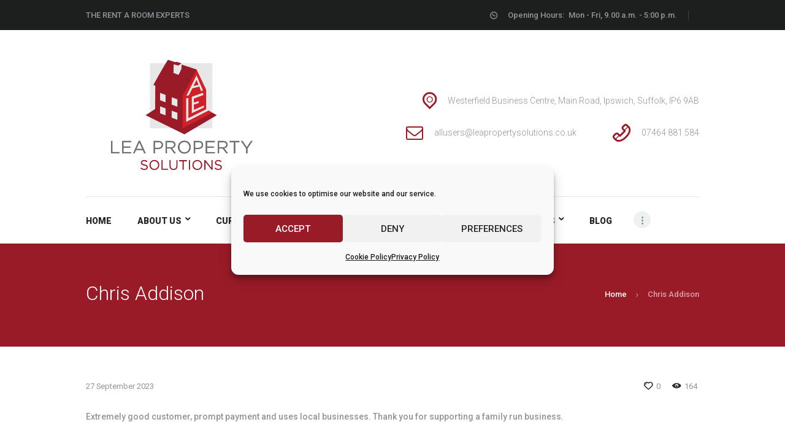

--- FILE ---
content_type: text/css
request_url: https://leapropertysolutions.co.uk/wp-content/themes/good-homes/css/__colors.css?ver=6.9
body_size: 33210
content:
/* ATTENTION! This file was generated automatically! Don&#039;t change it!!!
----------------------------------------------------------------------- */
body{font-family:Roboto,sans-serif;	font-size:1.1rem;	font-weight:500;	font-style:normal;	line-height:2em;	text-decoration:none;	text-transform:none}p,ul,ol,dl,blockquote,address{margin-top:0em;	margin-bottom:1.4em}h1{font-family:Roboto,sans-serif;	font-size:2.5em;	font-weight:300;	font-style:normal;	line-height:1.543em;	text-decoration:none;	text-transform:none; margin-top:0.9583em;	margin-bottom:0.44em}h2{font-family:Roboto,sans-serif;	font-size:2.07em;	font-weight:400;	font-style:normal;	line-height:1.79em;	text-decoration:none;	text-transform:none; margin-top:0.85em;	margin-bottom:0.5em}h3{font-family:Roboto,sans-serif;	font-size:1.857em;	font-weight:400;	font-style:normal;	line-height:1.307em;	text-decoration:none;	text-transform:none; margin-top:1.3em;	margin-bottom:0.87em}h4{font-family:Roboto,sans-serif;	font-size:1.571em;	font-weight:300;	font-style:normal;	line-height:1.545em;	text-decoration:none;	text-transform:none; margin-top:1.45em;	margin-bottom:0.95em}h5{font-family:Roboto,sans-serif;	font-size:1.4286em;	font-weight:300;	font-style:normal;	line-height:1.545em;	text-decoration:none;	text-transform:none;	letter-spacing:0px;	margin-top:1.6em;	margin-bottom:1.1em}h6{font-family:Roboto,sans-serif;	font-size:1.143em;	font-weight:300;	font-style:normal;	line-height:2em;	text-decoration:none;	text-transform:none;	letter-spacing:0px;	margin-top:1.9em;	margin-bottom:1.2em}input[type="text"],input[type="number"],input[type="email"],input[type="tel"],input[type="search"],input[type="password"],textarea,textarea.wp-editor-area,.select_container,select,.select_container select{font-family:Roboto,sans-serif;	font-size:1em;	font-weight:400;	font-style:normal;	line-height:1.2em;	text-decoration:none;	text-transform:none;	letter-spacing:0px}button,input[type="button"],input[type="reset"],input[type="submit"],.theme_button,.gallery_preview_show .post_readmore,.more-link,div.esg-filter-wrapper .esg-filterbutton>span,.good_homes_tabs .good_homes_tabs_titles li a{font-family:Roboto,sans-serif;	font-size:14px;	font-weight:500;	font-style:normal;	line-height:1.5em;	text-decoration:none;	text-transform:uppercase;	letter-spacing:0px}.top_panel .slider_engine_revo .slide_title{font-family:Roboto,sans-serif}blockquote,mark,ins,.logo_text,.post_price.price,.theme_scroll_down{font-family:Roboto,sans-serif}.post_meta{font-family:Roboto,sans-serif;	font-weight:400;	font-style:normal;	line-height:1.5em;	text-decoration:none;	text-transform:none;	letter-spacing:0px;	margin-top:0.4em}em,i,.post-date,.rss-date .post_date,.post_meta_item,.post_counters_item,.comments_list_wrap .comment_date,.comments_list_wrap .comment_time,.comments_list_wrap .comment_counters,.top_panel .slider_engine_revo .slide_subtitle,.logo_slogan,fieldset legend,figure figcaption,.wp-caption .wp-caption-text,.wp-caption .wp-caption-dd,.wp-caption-overlay .wp-caption .wp-caption-text,.wp-caption-overlay .wp-caption .wp-caption-dd,.format-audio .post_featured .post_audio_author,.trx_addons_audio_player .audio_author,.post_item_single .post_content .post_meta,.author_bio .author_link,.comments_list_wrap .comment_posted,.comments_list_wrap .comment_reply{font-family:Roboto,sans-serif}.search_wrap .search_results .post_meta_item,.search_wrap .search_results .post_counters_item{font-family:Roboto,sans-serif}.logo_text{font-family:Roboto,sans-serif;	font-size:1.8em;	font-weight:400;	font-style:normal;	line-height:1.25em;	text-decoration:none;	text-transform:uppercase;	letter-spacing:1px}.logo_footer_text{font-family:Roboto,sans-serif}.menu_main_nav_area{font-size:14px;	line-height:1.5em}.menu_main_nav>li,.menu_main_nav>li>a{font-family:Roboto,sans-serif;	font-weight:900;	font-style:normal;	text-decoration:none;	text-transform:uppercase;	letter-spacing:0px}.menu_main_nav>li ul,.menu_main_nav>li ul>li,.menu_main_nav>li ul>li>a{font-family:Roboto,sans-serif;	font-size:13px;	font-weight:300;	font-style:normal;	line-height:1.5em;	text-decoration:none;	text-transform:none;	letter-spacing:0px}.menu_mobile .menu_mobile_nav_area>ul>li,.menu_mobile .menu_mobile_nav_area>ul>li>a{font-family:Roboto,sans-serif}.menu_mobile .menu_mobile_nav_area>ul>li li,.menu_mobile .menu_mobile_nav_area>ul>li li>a{font-family:Roboto,sans-serif}.sc_layouts_row,.sc_layouts_row input[type="text"]{font-family:Roboto,sans-serif;	font-size:14px;	font-style:normal;	line-height:1.5em}.sc_layouts_row .sc_button{font-family:Roboto,sans-serif;	font-size:14px;	font-weight:500;	font-style:normal;	line-height:1.5em;	text-decoration:none;	text-transform:uppercase;	letter-spacing:0px}.sc_layouts_menu_nav>li,.sc_layouts_menu_nav>li>a{font-family:Roboto,sans-serif;	font-weight:900;	font-style:normal;	text-decoration:none;	text-transform:uppercase;	letter-spacing:0px}.sc_layouts_menu_popup .sc_layouts_menu_nav>li,.sc_layouts_menu_popup .sc_layouts_menu_nav>li>a,.sc_layouts_menu_nav>li ul,.sc_layouts_menu_nav>li ul>li,.sc_layouts_menu_nav>li ul>li>a{font-family:Roboto,sans-serif;	font-size:13px;	font-weight:300;	font-style:normal;	line-height:1.5em;	text-decoration:none;	text-transform:none;	letter-spacing:0px}.sc_skills_pie.sc_skills_compact_off .sc_skills_item_title,.sc_dishes_compact .sc_services_item_title,.sc_services_iconed .sc_services_item_title{font-family:Roboto,sans-serif}.toc_menu_item .toc_menu_description,.sc_recent_news .post_item .post_footer .post_counters .post_counters_item,.sc_item_subtitle.sc_item_title_style_shadow,.sc_icons_item_title,.sc_price_title,.sc_price_price,.sc_courses_default .sc_courses_item_price,.sc_courses_default .trx_addons_hover_content .trx_addons_hover_links a,.sc_promo_modern .sc_promo_link2 span+span,.sc_skills_counter .sc_skills_total,.sc_skills_pie.sc_skills_compact_off .sc_skills_total,.slider_swiper .slide_info.slide_info_large .slide_title,.slider_style_modern .slider_controls_label span + span,.slider_pagination_wrap,.sc_slider_controller_info{font-family:Roboto,sans-serif}.sc_item_subtitle,.sc_recent_news .post_item .post_meta,.sc_action_item_description,.sc_price_description,.sc_price_details,.sc_courses_default .sc_courses_item_date,.courses_single .courses_page_meta,.sc_promo_modern .sc_promo_link2 span,.sc_skills_counter .sc_skills_item_title,.slider_style_modern .slider_controls_label span,.slider_titles_outside_wrap .slide_cats,.slider_titles_outside_wrap .slide_subtitle,.sc_team .sc_team_item_subtitle,.sc_dishes .sc_dishes_item_subtitle,.sc_services .sc_services_item_subtitle,.team_member_page .team_member_brief_info_text,.sc_testimonials_item_author_title,.sc_testimonials_item_content:before{font-family:Roboto,sans-serif}.sc_button,.sc_button_simple,.sc_form button,.sc_action_item_link,.sc_price_link{font-family:Roboto,sans-serif;	font-size:14px;	font-weight:500;	font-style:normal;	line-height:1.5em;	text-decoration:none;	text-transform:uppercase;	letter-spacing:0px}.properties_search_form .properties_search_basic,.cars_search_form .cars_search_basic,.sc_slider_controls .slider_controls_wrap>a,.slider_swiper.slider_controls_side .slider_controls_wrap>a,.slider_outer_controls_side .slider_controls_wrap>a,.slider_outer_controls_top .slider_controls_wrap>a,.slider_outer_controls_bottom .slider_controls_wrap>a{-webkit-border-radius:0; -ms-border-radius:0; border-radius:0}.sc_button,.sc_form button,.sc_price_link,.sc_action_item_link,.sc_matches_item_pair .sc_matches_item_player .post_featured>img{-webkit-border-radius:0; -ms-border-radius:0; border-radius:0}.trx_addons_scroll_to_top,.socials_wrap .social_item .social_icon,.sc_matches_other .sc_matches_item_logo1 img,.sc_matches_other .sc_matches_item_logo2 img,.sc_points_table .sc_points_table_logo img{-webkit-border-radius:0; -ms-border-radius:0; border-radius:0}.vc_tta.vc_tta-accordion .vc_tta-panel-title .vc_tta-title-text{font-family:Roboto,sans-serif}.vc_progress_bar.vc_progress_bar_narrow .vc_single_bar .vc_label .vc_label_units{font-family:Roboto,sans-serif}.mc4wp-form .mc4wp-form-fields input[type="email"],.mc4wp-form .mc4wp-form-fields input[type="submit"]{-webkit-border-radius:0; -ms-border-radius:0; border-radius:0}button,input[type="button"],input[type="reset"],input[type="submit"],.theme_button,.post_item .more-link,.gallery_preview_show .post_readmore,.widget_search .search-field,.widget_display_search #bbp_search,#bbpress-forums #bbp-search-form #bbp_search,.select2-container .select2-choice,.select2-container .select2-selection,.widget_product_tag_cloud a,.widget_tag_cloud a{-webkit-border-radius:0; -ms-border-radius:0; border-radius:0}.select_container:before{-webkit-border-radius:0 0 0 0; -ms-border-radius:0 0 0 0; border-radius:0 0 0 0}textarea.wp-editor-area{-webkit-border-radius:0 0 0 0; -ms-border-radius:0 0 0 0; border-radius:0 0 0 0}/* Radius 50% or 0 */.widget li a img{-webkit-border-radius:0; -ms-border-radius:0; border-radius:0}.scheme_default body{background-color:#ffffff}.scheme_default{color:#949494}.scheme_default h1,.scheme_default h2,.scheme_default h3,.scheme_default h4,.scheme_default h5,.scheme_default h6,.scheme_default h1 a,.scheme_default h2 a,.scheme_default h3 a,.scheme_default h4 a,.scheme_default h5 a,.scheme_default h6 a,.scheme_default li a,.scheme_default [class*="color_style_"] h1 a,.scheme_default [class*="color_style_"] h2 a,.scheme_default [class*="color_style_"] h3 a,.scheme_default [class*="color_style_"] h4 a,.scheme_default [class*="color_style_"] h5 a,.scheme_default [class*="color_style_"] h6 a,.scheme_default [class*="color_style_"] li a{color:#262626}.scheme_default h1 a:hover,.scheme_default h2 a:hover,.scheme_default h3 a:hover,.scheme_default h4 a:hover,.scheme_default h5 a:hover,.scheme_default h6 a:hover,.scheme_default li a:hover{color:#9A1B28}.scheme_default .color_style_link2 h1 a:hover,.scheme_default .color_style_link2 h2 a:hover,.scheme_default .color_style_link2 h3 a:hover,.scheme_default .color_style_link2 h4 a:hover,.scheme_default .color_style_link2 h5 a:hover,.scheme_default .color_style_link2 h6 a:hover,.scheme_default .color_style_link2 li a:hover{color:#80d572}.scheme_default .color_style_link3 h1 a:hover,.scheme_default .color_style_link3 h2 a:hover,.scheme_default .color_style_link3 h3 a:hover,.scheme_default .color_style_link3 h4 a:hover,.scheme_default .color_style_link3 h5 a:hover,.scheme_default .color_style_link3 h6 a:hover,.scheme_default .color_style_link3 li a:hover{color:#ddb837}.scheme_default .color_style_dark h1 a:hover,.scheme_default .color_style_dark h2 a:hover,.scheme_default .color_style_dark h3 a:hover,.scheme_default .color_style_dark h4 a:hover,.scheme_default .color_style_dark h5 a:hover,.scheme_default .color_style_dark h6 a:hover,.scheme_default .color_style_dark li a:hover{color:#9A1B28}.scheme_default dt,.scheme_default b,.scheme_default strong,.scheme_default i,.scheme_default em,.scheme_default mark,.scheme_default ins{color:#262626}.scheme_default s,.scheme_default strike,.scheme_default del{color:#b7b7b7}.scheme_default code{color:#8f9699;	background-color:#edf1f2;	border-color:#d6dbdb}.scheme_default code a{color:#9A1B28}.scheme_default code a:hover{color:#CF2127}.scheme_default a{color:#9A1B28}.scheme_default a:hover{color:#1d1f1f}.scheme_default .color_style_link2 a{color:#80d572}.scheme_default .color_style_link2 a:hover{color:#8be77c}.scheme_default .color_style_link3 a{color:#ddb837}.scheme_default .color_style_link3 a:hover{color:#eec432}.scheme_default .color_style_dark a{color:#262626}.scheme_default .color_style_dark a:hover{color:#9A1B28}.scheme_default blockquote{color:#262626;	background-color:#edf1f2}.scheme_default blockquote:before{color:#d9dddd}.scheme_default blockquote a{color:#262626}.scheme_default blockquote a:hover{color:#9A1B28}.scheme_default table th,.scheme_default table th + th,.scheme_default table td + th{border-color:#dadddd}.scheme_default table td,.scheme_default table th + td,.scheme_default table td + td{color:#8f9699;	border-color:#d0d7d8}.scheme_default table th{color:#262626;	background-color:#dce2e3}.scheme_default table>tbody>tr:nth-child(2n+1)>td{background-color:rgba(237,241,242,0.4)}.scheme_default table>tbody>tr:nth-child(2n)>td{background-color:#edf1f2}.scheme_default table th a:hover{color:#ffffff}.scheme_default .sc_table table tr:first-child th,.scheme_default .sc_table table tr:first-child td{border-color:#d0d7d8}.scheme_default hr{border-color:#e5e7e7}.scheme_default figure figcaption,.scheme_default .wp-caption .wp-caption-text,.scheme_default .wp-caption .wp-caption-dd,.scheme_default .wp-caption-overlay .wp-caption .wp-caption-text,.scheme_default .wp-caption-overlay .wp-caption .wp-caption-dd{color:#262626;	background-color:#edf1f2}.scheme_default ul>li:before{color:#9A1B28}.scheme_default .widget_search form:after,.scheme_default .widget_display_search form:after,.scheme_default #bbpress-forums #bbp-search-form:after{color:#959b9c}.scheme_default .search.search-no-results .search_wrap .search_submit{color:#262626}.scheme_default .widget_search form:hover:after,.scheme_default .widget_display_search form:hover:after,.scheme_default #bbpress-forums #bbp-search-form:hover:after{color:#1d1d1d}.scheme_default .widget_search .search-field{border-color:#d0d7d8;	background-color:#dce2e3}.scheme_default .widget_area .post_item .post_title a,.scheme_default .widget .post_item .post_title a{color:#262626}.scheme_default .widget_area .post_item .post_title a:hover,.scheme_default .widget .post_item .post_title a:hover{color:#9A1B28}.scheme_default .widget_area .post_item .post_info .post_info_item a,.scheme_default .widget .post_item .post_info .post_info_item a{color:#8f9699}.scheme_default fieldset{border-color:#e5e7e7}.scheme_default fieldset legend{color:#262626;	background-color:#ffffff}.scheme_default::-webkit-input-placeholder{color:#b7b7b7;opacity:1}.scheme_default::-moz-placeholder{color:#b7b7b7;opacity:1}.scheme_default:-ms-input-placeholder{color:#b7b7b7;opacity:1}.scheme_default:-moz-placeholder{color:#b7b7b7;opacity:1}.scheme_default .comments_wrap .comments_field input::-webkit-input-placeholder{color:#b7b7b7; opacity:1}.scheme_default .comments_wrap .comments_field input::-moz-placeholder{color:#b7b7b7; opacity:1}.scheme_default .comments_wrap .comments_field input:-moz-placeholder{color:#b7b7b7; opacity:1}.scheme_default .comments_wrap .comments_field input:-ms-input-placeholder{color:#b7b7b7; opacity:1}.scheme_default .comments_wrap .comments_field textarea::-webkit-input-placeholder{color:#b7b7b7; opacity:1}.scheme_default .comments_wrap .comments_field textarea::-moz-placeholder{color:#b7b7b7; opacity:1}.scheme_default .comments_wrap .comments_field textarea:-moz-placeholder{color:#b7b7b7; opacity:1}.scheme_default .comments_wrap .comments_field textarea:-ms-input-placeholder{color:#b7b7b7; opacity:1}.scheme_default .sc_form_form input::-webkit-input-placeholder,.scheme_default .wpcf7-form .contact_form_style_2 input::-webkit-input-placeholder{color:#b7b7b7; opacity:1}.scheme_default .sc_form_form input::-moz-placeholder,.scheme_default .wpcf7-form .contact_form_style_2 input::-moz-placeholder{color:#b7b7b7; opacity:1}.scheme_default .sc_form_form input:-moz-placeholder,.scheme_default .wpcf7-form .contact_form_style_2 input:-moz-placeholder{color:#b7b7b7; opacity:1}.scheme_default .sc_form_form input:-ms-input-placeholder,.scheme_default .wpcf7-form .contact_form_style_2 input:-ms-input-placeholder{color:#b7b7b7; opacity:1}.scheme_default .sc_form_form textarea::-webkit-input-placeholder,.scheme_default .wpcf7-form .contact_form_style_2 textarea::-webkit-input-placeholder{color:#b7b7b7; opacity:1}.scheme_default .sc_form_form textarea::-moz-placeholder,.scheme_default .wpcf7-form .contact_form_style_2 textarea::-moz-placeholder{color:#b7b7b7; opacity:1}.scheme_default .sc_form_form textarea:-moz-placeholder,.scheme_default .wpcf7-form .contact_form_style_2 textarea:-moz-placeholder{color:#b7b7b7; opacity:1}.scheme_default .sc_form_form textarea:-ms-input-placeholder,.scheme_default .wpcf7-form .contact_form_style_2 textarea:-ms-input-placeholder{color:#b7b7b7; opacity:1}.scheme_default input[type="text"],.scheme_default input[type="number"],.scheme_default input[type="email"],.scheme_default input[type="tel"],.scheme_default input[type="search"],.scheme_default input[type="password"],.scheme_default .select_container,.scheme_default .select2-container .select2-choice,.scheme_default .select2-container .select2-selection,.scheme_default textarea,.scheme_default textarea.wp-editor-area,.scheme_default #buddypress .dir-search input[type="search"],.scheme_default #buddypress .dir-search input[type="text"],.scheme_default #buddypress .groups-members-search input[type="search"],.scheme_default #buddypress .groups-members-search input[type="text"],.scheme_default #buddypress .standard-form input[type="color"],.scheme_default #buddypress .standard-form input[type="date"],.scheme_default #buddypress .standard-form input[type="datetime-local"],.scheme_default #buddypress .standard-form input[type="datetime"],.scheme_default #buddypress .standard-form input[type="email"],.scheme_default #buddypress .standard-form input[type="month"],.scheme_default #buddypress .standard-form input[type="number"],.scheme_default #buddypress .standard-form input[type="password"],.scheme_default #buddypress .standard-form input[type="range"],.scheme_default #buddypress .standard-form input[type="search"],.scheme_default #buddypress .standard-form input[type="tel"],.scheme_default #buddypress .standard-form input[type="text"],.scheme_default #buddypress .standard-form input[type="time"],.scheme_default #buddypress .standard-form input[type="url"],.scheme_default #buddypress .standard-form input[type="week"],.scheme_default #buddypress .standard-form select,.scheme_default #buddypress .standard-form textarea,.scheme_default #buddypress form#whats-new-form textarea,.scheme_default #booked-page-form input[type="email"],.scheme_default #booked-page-form input[type="text"],.scheme_default #booked-page-form input[type="password"],.scheme_default #booked-page-form textarea,.scheme_default .booked-upload-wrap,.scheme_default .booked-upload-wrap input,.scheme_default .wpcf7-form .contact_form_style_2 .wpcf7-form-control-wrap input,.scheme_default .wpcf7-form .contact_form_style_2 .wpcf7-form-control-wrap textarea{color:#959b9c;	border-color:#dde2e3;	background-color:#edf1f2}.scheme_default input[type="text"]:focus,.scheme_default input[type="number"]:focus,.scheme_default input[type="email"]:focus,.scheme_default input[type="tel"]:focus,.scheme_default input[type="search"]:focus,.scheme_default input[type="password"]:focus,.scheme_default .select_container:hover,.scheme_default select option:hover,.scheme_default select option:focus,.scheme_default .select2-container .select2-choice:hover,.scheme_default textarea:focus,.scheme_default textarea.wp-editor-area:focus,.scheme_default #buddypress .dir-search input[type="search"]:focus,.scheme_default #buddypress .dir-search input[type="text"]:focus,.scheme_default #buddypress .groups-members-search input[type="search"]:focus,.scheme_default #buddypress .groups-members-search input[type="text"]:focus,.scheme_default #buddypress .standard-form input[type="color"]:focus,.scheme_default #buddypress .standard-form input[type="date"]:focus,.scheme_default #buddypress .standard-form input[type="datetime-local"]:focus,.scheme_default #buddypress .standard-form input[type="datetime"]:focus,.scheme_default #buddypress .standard-form input[type="email"]:focus,.scheme_default #buddypress .standard-form input[type="month"]:focus,.scheme_default #buddypress .standard-form input[type="number"]:focus,.scheme_default #buddypress .standard-form input[type="password"]:focus,.scheme_default #buddypress .standard-form input[type="range"]:focus,.scheme_default #buddypress .standard-form input[type="search"]:focus,.scheme_default #buddypress .standard-form input[type="tel"]:focus,.scheme_default #buddypress .standard-form input[type="text"]:focus,.scheme_default #buddypress .standard-form input[type="time"]:focus,.scheme_default #buddypress .standard-form input[type="url"]:focus,.scheme_default #buddypress .standard-form input[type="week"]:focus,.scheme_default #buddypress .standard-form select:focus,.scheme_default #buddypress .standard-form textarea:focus,.scheme_default #buddypress form#whats-new-form textarea:focus,.scheme_default #booked-page-form input[type="email"]:focus,.scheme_default #booked-page-form input[type="text"]:focus,.scheme_default #booked-page-form input[type="password"]:focus,.scheme_default #booked-page-form textarea:focus,.scheme_default .booked-upload-wrap:hover,.scheme_default .booked-upload-wrap input:focus,.scheme_default .wpcf7-form .contact_form_style_2 .wpcf7-form-control-wrap input:focus,.scheme_default .wpcf7-form .contact_form_style_2 .wpcf7-form-control-wrap textarea:focus{color:#1d1d1d;	border-color:#e6ebec;	background-color:#e7eaed}.scheme_default .select_container:before{color:#959b9c;	background-color:#dce2e3}.scheme_default .select_container:focus:before,.scheme_default .select_container:hover:before{color:#262626;	background-color:#dce2e3}.scheme_default .select_container:after{color:#959b9c}.scheme_default .select_container:focus:after,.scheme_default .select_container:hover:after{color:#1d1d1d}.scheme_default .select_container select{color:#959b9c;	background:#dce2e3 !important}.scheme_default .select_container select:focus{color:#1d1d1d;	background-color:#dce2e3 !important}.scheme_default .select2-results{color:#959b9c;	border-color:#e6ebec;	background:#edf1f2}.scheme_default .select2-results .select2-highlighted{color:#1d1d1d;	background:#e7eaed}.scheme_default input[type="radio"] + label:before,.scheme_default input[type="checkbox"] + label:before{border-color:#dde2e3;	background-color:#edf1f2}.scheme_default .sc_button_simple:not(.sc_button_bg_image),.scheme_default .sc_button_simple:not(.sc_button_bg_image):before,.scheme_default .sc_button_simple:not(.sc_button_bg_image):after{color:#9A1B28}.scheme_default .sc_button_simple:not(.sc_button_bg_image):hover,.scheme_default .sc_button_simple:not(.sc_button_bg_image):hover:before,.scheme_default .sc_button_simple:not(.sc_button_bg_image):hover:after{color:#1d1f1f !important}.scheme_default .sc_button_simple.color_style_link2:not(.sc_button_bg_image),.scheme_default .sc_button_simple.color_style_link2:not(.sc_button_bg_image):before,.scheme_default .sc_button_simple.color_style_link2:not(.sc_button_bg_image):after,.scheme_default .color_style_link2 .sc_button_simple:not(.sc_button_bg_image),.scheme_default .color_style_link2 .sc_button_simple:not(.sc_button_bg_image):before,.scheme_default .color_style_link2 .sc_button_simple:not(.sc_button_bg_image):after{color:#80d572}.scheme_default .sc_button_simple.color_style_link2:not(.sc_button_bg_image):hover,.scheme_default .sc_button_simple.color_style_link2:not(.sc_button_bg_image):hover:before,.scheme_default .sc_button_simple.color_style_link2:not(.sc_button_bg_image):hover:after,.scheme_default .color_style_link2 .sc_button_simple:not(.sc_button_bg_image):hover,.scheme_default .color_style_link2 .sc_button_simple:not(.sc_button_bg_image):hover:before,.scheme_default .color_style_link2 .sc_button_simple:not(.sc_button_bg_image):hover:after{color:#8be77c}.scheme_default .sc_button_simple.color_style_link3:not(.sc_button_bg_image),.scheme_default .sc_button_simple.color_style_link3:not(.sc_button_bg_image):before,.scheme_default .sc_button_simple.color_style_link3:not(.sc_button_bg_image):after,.scheme_default .color_style_link3 .sc_button_simple:not(.sc_button_bg_image),.scheme_default .color_style_link3 .sc_button_simple:not(.sc_button_bg_image):before,.scheme_default .color_style_link3 .sc_button_simple:not(.sc_button_bg_image):after{color:#ddb837}.scheme_default .sc_button_simple.color_style_link3:not(.sc_button_bg_image):hover,.scheme_default .sc_button_simple.color_style_link3:not(.sc_button_bg_image):hover:before,.scheme_default .sc_button_simple.color_style_link3:not(.sc_button_bg_image):hover:after,.scheme_default .color_style_link3 .sc_button_simple:not(.sc_button_bg_image):hover,.scheme_default .color_style_link3 .sc_button_simple:not(.sc_button_bg_image):hover:before,.scheme_default .color_style_link3 .sc_button_simple:not(.sc_button_bg_image):hover:after{color:#eec432}.scheme_default .sc_button_simple.color_style_dark:not(.sc_button_bg_image),.scheme_default .sc_button_simple.color_style_dark:not(.sc_button_bg_image):before,.scheme_default .sc_button_simple.color_style_dark:not(.sc_button_bg_image):after,.scheme_default .color_style_dark .sc_button_simple:not(.sc_button_bg_image),.scheme_default .color_style_dark .sc_button_simple:not(.sc_button_bg_image):before,.scheme_default .color_style_dark .sc_button_simple:not(.sc_button_bg_image):after{color:#262626}.scheme_default .sc_button_simple.color_style_dark:not(.sc_button_bg_image):hover,.scheme_default .sc_button_simple.color_style_dark:not(.sc_button_bg_image):hover:before,.scheme_default .sc_button_simple.color_style_dark:not(.sc_button_bg_image):hover:after,.scheme_default .color_style_dark .sc_button_simple:not(.sc_button_bg_image):hover,.scheme_default .color_style_dark .sc_button_simple:not(.sc_button_bg_image):hover:before,.scheme_default .color_style_dark .sc_button_simple:not(.sc_button_bg_image):hover:after{color:#9A1B28}.scheme_default .sc_button_bordered:not(.sc_button_bg_image){color:#9A1B28;	border-color:#9A1B28}.scheme_default .sc_button_bordered:not(.sc_button_bg_image):hover{color:#1d1f1f !important;	border-color:#1d1f1f !important}.scheme_default .sc_button_bordered.color_style_link2:not(.sc_button_bg_image){color:#80d572;	border-color:#80d572}.scheme_default .sc_button_bordered.color_style_link2:not(.sc_button_bg_image):hover{color:#8be77c !important;	border-color:#8be77c !important}.scheme_default .sc_button_bordered.color_style_link3:not(.sc_button_bg_image){color:#ddb837;	border-color:#ddb837}.scheme_default .sc_button_bordered.color_style_link3:not(.sc_button_bg_image):hover{color:#eec432 !important;	border-color:#eec432 !important}.scheme_default .sc_button_bordered.color_style_dark:not(.sc_button_bg_image){color:#262626;	border-color:#262626}.scheme_default .sc_button_bordered.color_style_dark:not(.sc_button_bg_image):hover{color:#9A1B28 !important;	border-color:#9A1B28 !important}.scheme_default button,.scheme_default input[type="reset"],.scheme_default input[type="submit"],.scheme_default input[type="button"],.scheme_default .comments_wrap .form-submit input[type="submit"],/* BB & Buddy Press */.scheme_default #buddypress .comment-reply-link,.scheme_default #buddypress .generic-button a,.scheme_default #buddypress a.button,.scheme_default #buddypress button,.scheme_default #buddypress input[type="button"],.scheme_default #buddypress input[type="reset"],.scheme_default #buddypress input[type="submit"],.scheme_default #buddypress ul.button-nav li a,.scheme_default a.bp-title-button,.scheme_default .booked-calendar-wrap .booked-appt-list .timeslot .timeslot-people button,.scheme_default body #booked-profile-page .booked-profile-appt-list .appt-block .booked-cal-buttons .google-cal-button>a,.scheme_default body #booked-profile-page input[type="submit"],.scheme_default body #booked-profile-page button,.scheme_default body .booked-list-view input[type="submit"],.scheme_default body .booked-list-view button,.scheme_default body table.booked-calendar input[type="submit"],.scheme_default body table.booked-calendar button,.scheme_default body .booked-modal input[type="submit"],.scheme_default body .booked-modal button,.scheme_default .sc_button_default,.scheme_default .sc_button:not(.sc_button_simple):not(.sc_button_bordered):not(.sc_button_bg_image),.scheme_default .sc_action_item_link,.scheme_default .socials_share:not(.socials_type_drop) .social_icon,.scheme_default #tribe-bar-form .tribe-bar-submit input[type="submit"],.scheme_default #tribe-bar-form.tribe-bar-mini .tribe-bar-submit input[type="submit"],.scheme_default #tribe-bar-views li.tribe-bar-views-option a,.scheme_default #tribe-bar-views .tribe-bar-views-list .tribe-bar-views-option.tribe-bar-active a,.scheme_default #tribe-events .tribe-events-button,.scheme_default .tribe-events-button,.scheme_default .tribe-events-cal-links a,.scheme_default .tribe-events-sub-nav li a{color:#ffffff;	background-color:#9A1B28}.scheme_default .more-link{color:#ffffff; background-color:#262626}.scheme_default .theme_button{color:#ffffff !important;	background-color:#9A1B28 !important}.scheme_default .sc_price_link{color:#ffffff;	background-color:#9A1B28}.scheme_default .sc_button_default.color_style_link2,.scheme_default .sc_button.color_style_link2:not(.sc_button_simple):not(.sc_button_bordered):not(.sc_button_bg_image){background-color:#80d572}.scheme_default .sc_button_default.color_style_link3,.scheme_default .sc_button.color_style_link3:not(.sc_button_simple):not(.sc_button_bordered):not(.sc_button_bg_image){background-color:#ddb837}.scheme_default .sc_button_default.color_style_dark,.scheme_default .sc_button.color_style_dark:not(.sc_button_simple):not(.sc_button_bordered):not(.sc_button_bg_image){color:#ffffff;	background-color:#262626}.scheme_default button:hover,.scheme_default button:focus,.scheme_default input[type="submit"]:hover,.scheme_default input[type="submit"]:focus,.scheme_default input[type="reset"]:hover,.scheme_default input[type="reset"]:focus,.scheme_default input[type="button"]:hover,.scheme_default input[type="button"]:focus,.scheme_default .comments_wrap .form-submit input[type="submit"]:hover,.scheme_default .comments_wrap .form-submit input[type="submit"]:focus,/* BB & Buddy Press */.scheme_default #buddypress .comment-reply-link:hover,.scheme_default #buddypress .generic-button a:hover,.scheme_default #buddypress a.button:hover,.scheme_default #buddypress button:hover,.scheme_default #buddypress input[type="button"]:hover,.scheme_default #buddypress input[type="reset"]:hover,.scheme_default #buddypress input[type="submit"]:hover,.scheme_default #buddypress ul.button-nav li a:hover,.scheme_default a.bp-title-button:hover,.scheme_default .booked-calendar-wrap .booked-appt-list .timeslot .timeslot-people button:hover,.scheme_default body #booked-profile-page .booked-profile-appt-list .appt-block .booked-cal-buttons .google-cal-button>a:hover,.scheme_default body #booked-profile-page input[type="submit"]:hover,.scheme_default body #booked-profile-page button:hover,.scheme_default body .booked-list-view input[type="submit"]:hover,.scheme_default body .booked-list-view button:hover,.scheme_default body table.booked-calendar input[type="submit"]:hover,.scheme_default body table.booked-calendar button:hover,.scheme_default body .booked-modal input[type="submit"]:hover,.scheme_default body .booked-modal button:hover,.scheme_default .sc_button_default:hover,.scheme_default .sc_button:not(.sc_button_simple):not(.sc_button_bordered):not(.sc_button_bg_image):hover,.scheme_default .sc_action_item_link:hover,.scheme_default .socials_share:not(.socials_type_drop) .social_icon:hover,.scheme_default #tribe-bar-form .tribe-bar-submit input[type="submit"]:hover,.scheme_default #tribe-bar-form .tribe-bar-submit input[type="submit"]:focus,.scheme_default #tribe-bar-form.tribe-bar-mini .tribe-bar-submit input[type="submit"]:hover,.scheme_default #tribe-bar-form.tribe-bar-mini .tribe-bar-submit input[type="submit"]:focus,.scheme_default #tribe-bar-views li.tribe-bar-views-option a:hover,.scheme_default #tribe-bar-views .tribe-bar-views-list .tribe-bar-views-option.tribe-bar-active a:hover,.scheme_default #tribe-events .tribe-events-button:hover,.scheme_default .tribe-events-button:hover,.scheme_default .tribe-events-cal-links a:hover,.scheme_default .tribe-events-sub-nav li a:hover{color:#ffffff;	background-color:#262626}.scheme_default .more-link:hover{color:#ffffff; background-color:#9A1B28}.scheme_default .theme_button:hover,.scheme_default .theme_button:focus{color:#ffffff !important;	background-color:#a6262f !important}.scheme_default .sc_price:hover .sc_price_link{background-color:#1d1f1f}.scheme_default .sc_price_link:hover{color:#ffffff}.scheme_default .sc_button_default.color_style_link2:hover,.scheme_default .sc_button.color_style_link2:not(.sc_button_simple):not(.sc_button_bordered):not(.sc_button_bg_image):hover{background-color:#8be77c}.scheme_default .sc_button_default.color_style_link3:hover,.scheme_default .sc_button.color_style_link3:not(.sc_button_simple):not(.sc_button_bordered):not(.sc_button_bg_image):hover{background-color:#eec432}.scheme_default .sc_button_default.color_style_dark:hover,.scheme_default .sc_button.color_style_dark:not(.sc_button_simple):not(.sc_button_bordered):not(.sc_button_bg_image):hover{color:#ffffff;	background-color:#9A1B28}.scheme_default .mc4wp-form input[type="submit"]{color:#262626;	background-color:#9A1B28}.scheme_default .mc4wp-form input[type="submit"]:hover,.scheme_default .mc4wp-form input[type="submit"]:focus{color:#1d1d1d;	background-color:#CF2127}.scheme_default .wp-editor-container input[type="button"]{background-color:#edf1f2;	border-color:#d6dbdb;	color:#1c1e1e;	-webkit-box-shadow:0 1px 0 0 #d0d7d8; -ms-box-shadow:0 1px 0 0 #d0d7d8; box-shadow:0 1px 0 0 #d0d7d8}.scheme_default .wp-editor-container input[type="button"]:hover,.scheme_default .wp-editor-container input[type="button"]:focus{background-color:#dce2e3;	border-color:#d0d7d8;	color:#9A1B28}.scheme_default .sticky{border-color:#e5e7e7}.scheme_default .sticky .label_sticky{border-top-color:#9A1B28}.scheme_default .top_panel_default .address_header,.scheme_default .top_panel_default .address_phone{color:#262626}.scheme_default .top_panel_default .address_header span,.scheme_default .top_panel_default .address_phone span{color:#949494}.scheme_default .top_panel_default span.address_header_icon:before,.scheme_default .top_panel_default span.address_phone_icon:before{color:#9A1B28}.scheme_default .top_panel_default .top_panel_default_top{background-color:#262626}.scheme_default #page_preloader,.scheme_default.header_position_under .page_content_wrap,.scheme_default .page_wrap{background-color:#ffffff}.scheme_default .preloader_wrap>div{background-color:#9A1B28}.scheme_default.top_panel.with_bg_image:before{background-color:rgba(255,255,255,0.7)}.scheme_default .body_style_boxed header.top_panel{color:#9A1B28}.scheme_default.top_panel .slider_engine_revo .slide_subtitle,.scheme_default .top_panel .slider_engine_revo .slide_subtitle{color:#9A1B28}.scheme_default .top_panel_default .top_panel_navi,.scheme_default.top_panel_default .top_panel_navi{background-color:#ffffff}.scheme_default .top_panel_default .top_panel_title,.scheme_default.top_panel_default .top_panel_title{background-color:#edf1f2}.scheme_default .sc_item_title_style_line_above_left:before,.scheme_default .sc_item_title_style_line_under_center:before,.scheme_default .sc_item_title.sc_item_title_style_line_under_right:before,.scheme_default .sc_item_title.sc_item_title_style_line_under_left:before{background-color:rgba(218,221,221,0.5)}.scheme_default .sc_item_title_style_line_above_left:after,.scheme_default .sc_item_title_style_line_under_center:after,.scheme_default .sc_item_title.sc_item_title_style_line_under_right:after,.scheme_default .sc_item_title.sc_item_title_style_line_under_left:after{background-color:#9A1B28}.scheme_default .sc_testimonials_title.sc_item_title_style_line_above_left:before,.scheme_default .sc_testimonials_title.sc_item_title_style_line_under_center:before,.scheme_default .sc_testimonials_title.sc_item_title.sc_item_title_style_line_under_right:before,.scheme_default .sc_testimonials_title.sc_item_title.sc_item_title_style_line_under_left:before{background-color:rgba(229,231,231,0.1)}.scheme_default.sc_title .sc_item_title.sc_item_title_style_line_under_center:before{background-color:rgba(229,231,231,0.5)}.scheme_default.sc_title .sc_item_title_style_line_under_center:after{background-color:#e5e7e7}.scheme_default div.esg-filter-wrapper .esg-filterbutton>span,.scheme_default .good_homes_tabs .good_homes_tabs_titles li a{color:#1c1e1e;	background-color:#dce2e3}.scheme_default div.esg-filter-wrapper .esg-filterbutton>span:hover,.scheme_default .good_homes_tabs .good_homes_tabs_titles li a:hover{color:#ffffff;	background-color:#9A1B28}.scheme_default div.esg-filter-wrapper .esg-filterbutton.selected>span,.scheme_default .good_homes_tabs .good_homes_tabs_titles li.ui-state-active a{color:#ffffff;	background-color:#262626}.scheme_default .post_counters_item.post_meta_item:before,.scheme_default .post_item_single .post_header .post_counters_item.post_meta_item:before{color:#262626}.scheme_default .post_item{color:#949494}.scheme_default .post_meta,.scheme_default .post_meta_item,.scheme_default .post_meta_item a,.scheme_default .post_meta_item:before,.scheme_default .post_meta_item:after,.scheme_default .post_meta_item:hover:before,.scheme_default .post_meta_item:hover:after,.scheme_default .post_date a,.scheme_default .post_date:before,.scheme_default .post_date:after,.scheme_default .post_info .post_info_item,.scheme_default .post_info .post_info_item a,.scheme_default .post_info_counters .post_counters_item,.scheme_default .post_counters .socials_share .socials_caption:before,.scheme_default .post_counters .socials_share .socials_caption:hover:before{color:#949494}.scheme_default .post_date a:hover,.scheme_default a.post_meta_item:hover,.scheme_default a.post_meta_item:hover:before,.scheme_default .post_meta_item a:hover,.scheme_default .post_meta_item a:hover:before,.scheme_default .post_info .post_info_item a:hover,.scheme_default .post_info .post_info_item a:hover:before,.scheme_default .post_info_counters .post_counters_item:hover,.scheme_default .post_info_counters .post_counters_item:hover:before{color:#9A1B28}.scheme_default .post_item .post_title a:hover{color:#9A1B28}.scheme_default .post_meta .post_meta_item.post_categories:after,.scheme_default .vc_inline-link:after{background-color:#e5e7e7}.scheme_default .post_meta_item.post_categories,.scheme_default .post_meta_item.post_categories a{color:#949494}.scheme_default .post_meta_item.post_categories a:hover{color:#9A1B28}.scheme_default .post_meta_item .socials_share .social_items{background-color:#ffffff}.scheme_default .post_meta_item .social_items,.scheme_default .post_meta_item .social_items:before{background-color:#ffffff;	border-color:#e5e7e7;	color:#b7b7b7}.scheme_default .post_layout_excerpt:not(.sticky) + .post_layout_excerpt:not(.sticky){border-color:#e5e7e7}.scheme_default .post_layout_classic{border-color:#e5e7e7}.scheme_default.gallery_preview:before{background-color:#ffffff}.scheme_default.gallery_preview{color:#949494}.scheme_default .blog_separator:before{background-color:#e5e7e7}.scheme_default .blog_separator:after{background-color:#9A1B28}.scheme_default .trx_addons_audio_player .audio_author,.scheme_default .format-audio .post_featured .post_audio_author{color:#9A1B28}.scheme_default .format-audio .post_featured.without_thumb .post_audio{border-color:#e5e7e7}.scheme_default .format-audio .post_featured.without_thumb .post_audio_title,.scheme_default .without_thumb .mejs-controls .mejs-currenttime,.scheme_default .without_thumb .mejs-controls .mejs-duration{color:#262626}.scheme_default .trx_addons_audio_player.without_cover{border-color:#d6dbdb;	background-color:#edf1f2}.scheme_default .trx_addons_audio_player.with_cover .audio_caption{color:#262626}.scheme_default .trx_addons_audio_player.without_cover .audio_author,.scheme_default .format-audio .post_featured .post_audio_author{color:#8f9699}.scheme_default .trx_addons_audio_player .mejs-container .mejs-controls .mejs-time{color:#1c1e1e}.scheme_default .trx_addons_audio_player.with_cover .mejs-container .mejs-controls .mejs-time{color:#262626}.scheme_default .mejs-container .mejs-controls,.scheme_default .mejs-embed,.scheme_default .mejs-embed body{background:rgba(38,38,38,0.7)}.scheme_default .footer_wrap .mejs-container .mejs-controls{background:rgba(38,38,38,0.7)}.scheme_default .post_item_single .post_content .mejs-container{background:#edf1f2}.scheme_default .post_item_single .mejs-container .mejs-controls .mejs-time{color:#262626}.scheme_default .mejs-controls .mejs-button,.scheme_default .mejs-controls .mejs-time-rail .mejs-time-current,.scheme_default .mejs-controls .mejs-horizontal-volume-slider .mejs-horizontal-volume-current{color:#262626}.scheme_default .mejs-controls .mejs-button:hover{color:#9A1B28}.scheme_default .mejs-controls .mejs-time-rail .mejs-time-total,.scheme_default .mejs-controls .mejs-time-rail .mejs-time-loaded,.scheme_default .mejs-container .mejs-controls .mejs-horizontal-volume-slider .mejs-horizontal-volume-total{background:rgba(154,27,40,0.2)}.scheme_default .mejs-controls .mejs-time-rail .mejs-time-current{background:#9A1B28}.scheme_default .mejs-controls .mejs-horizontal-volume-slider .mejs-horizontal-volume-current{background:#262626}.scheme_default .format-audio .post_featured.without_thumb .post_audio:not(.with_iframe){background-color:#edf1f2}.scheme_default .format-aside .post_content_inner{color:#1c1e1e;	background-color:#edf1f2}.scheme_default .format-link .post_content_inner,.scheme_default .format-status .post_content_inner{color:#262626}.scheme_default .format-chat p>b,.scheme_default .format-chat p>strong{color:#262626}.scheme_default .trx_addons_video_player.with_cover .video_hover,.scheme_default .format-video .post_featured.with_thumb .post_video_hover{color:#ffffff}.scheme_default .trx_addons_video_player.with_cover .video_hover:hover,.scheme_default .format-video .post_featured.with_thumb .post_video_hover:hover{color:#9A1B28}.scheme_default .sidebar_inner .trx_addons_video_player.with_cover .video_hover{color:#9A1B28}.scheme_default .sidebar_inner .trx_addons_video_player.with_cover .video_hover:hover{color:#1d1d1d;	background-color:#9A1B28}.scheme_default .post_layout_chess .post_content_inner:after{background:linear-gradient(to top,#ffffff 0%,rgba(255,255,255,0) 100%) no-repeat scroll right top / 100% 100% rgba(255,255,255,0)}.scheme_default .post_layout_chess_1 .post_meta:before{background-color:#e5e7e7}.scheme_default .nav-links-old{color:#262626}.scheme_default .nav-links-old a:hover{color:#262626;	border-color:#262626}.scheme_default div.esg-pagination .esg-pagination-button,.scheme_default .page_links>a,.scheme_default .comments_pagination .page-numbers,.scheme_default .nav-links .page-numbers{color:#949494}.scheme_default div.esg-pagination .esg-pagination-button:hover,.scheme_default div.esg-pagination .esg-pagination-button.selected,.scheme_default .page_links>a:hover,.scheme_default .page_links>span:not(.page_links_title),.scheme_default .comments_pagination a.page-numbers:hover,.scheme_default .comments_pagination .page-numbers.current,.scheme_default .nav-links a.page-numbers:hover,.scheme_default .nav-links .page-numbers.current{color:#262626}.scheme_default .post_item_single .post_header .post_date{color:#b7b7b7}.scheme_default .post_item_single .post_header .post_categories,.scheme_default .post_item_single .post_header .post_categories a{color:#9A1B28}.scheme_default .post_item_single .post_header .post_meta_item,.scheme_default .post_item_single .post_header .post_meta_item:before,.scheme_default .post_item_single .post_header .post_meta_item:hover:before,.scheme_default .post_item_single .post_header .post_meta_item a,.scheme_default .post_item_single .post_header .post_meta_item a:before,.scheme_default .post_item_single .post_header .post_meta_item a:hover:before,.scheme_default .post_item_single .post_header .post_meta_item .socials_caption,.scheme_default .post_item_single .post_header .post_meta_item .socials_caption:before,.scheme_default .post_item_single .post_header .post_edit a{color:#949494}.scheme_default .post_item_single .post_meta_item:hover,.scheme_default .post_item_single .post_meta_item>a:hover,.scheme_default .post_item_single .post_meta_item .socials_caption:hover,.scheme_default .post_item_single .post_edit a:hover{color:#1d1f1f}.scheme_default .post_item_single .post_content .post_meta_label,.scheme_default .post_item_single .post_content .post_meta_item:hover .post_meta_label{color:#262626}.scheme_default .post_item_single .post_content .post_tags,.scheme_default .post_item_single .post_content .post_tags a{color:#9A1B28}.scheme_default .post_item_single .post_content .post_tags a:hover{color:#1d1f1f}.scheme_default .post_item_single .post_content .post_meta .post_share .social_item .social_icon{color:#262626 !important}.scheme_default .post_item_single .post_content .post_meta .post_share .social_item:hover .social_icon{color:#9A1B28 !important}.scheme_default .post-password-form input[type="submit"]{border-color:#262626}.scheme_default .post-password-form input[type="submit"]:hover,.scheme_default .post-password-form input[type="submit"]:focus{color:#ffffff}.scheme_default .nav-links-single .nav-links{border-color:#e5e7e7}.scheme_default .nav-links-single .nav-links a .meta-nav{color:#b7b7b7}.scheme_default .nav-links-single .nav-links a .post_date{color:#b7b7b7}.scheme_default .nav-links-single .nav-links a:hover .meta-nav,.scheme_default .nav-links-single .nav-links a:hover .post_date{color:#262626}.scheme_default .nav-links-single .nav-links a:hover .post-title{color:#9A1B28}.scheme_default.author_info{color:#949494;	background-color:#edf1f2}.scheme_default.author_info .author_title{color:#262626}.scheme_default.author_info .author_title span{color:#9A1B28}.scheme_default.author_info a{color:#262626}.scheme_default.author_info a:hover{color:#9A1B28}.scheme_default.author_info .socials_wrap .social_item .social_icon{color:#262626;	background-color:#9A1B28}.scheme_default.author_info .socials_wrap .social_item:hover .social_icon{color:#1d1d1d;	background-color:#1d1f1f}.scheme_default .related_wrap{border-color:#e5e7e7}.scheme_default .related_wrap .related_item_style_1 .post_header{background-color:rgba(255,255,255,0.7)}.scheme_default .related_wrap .related_item_style_1:hover .post_header{background-color:#ffffff}.scheme_default .related_wrap .related_item_style_1 .post_date a{color:#949494}.scheme_default .related_wrap .related_item_style_1:hover .post_date a{color:#b7b7b7}.scheme_default .related_wrap .related_item_style_1:hover .post_date a:hover{color:#262626}.scheme_default .comments_list_wrap .comment_author:after,.scheme_default .comments_list_wrap .comment_date:after{background-color:#e5e7e7}.scheme_default .comments_list_wrap,.scheme_default .comments_list_wrap>ul{border-color:#e5e7e7}.scheme_default .comments_list_wrap li + li,.scheme_default .comments_list_wrap li ul{border-color:#e5e7e7}.scheme_default .comments_list_wrap .comment_info{color:#1d1f1f}.scheme_default .comments_list_wrap .comment_counters a{color:#9A1B28}.scheme_default .comments_list_wrap .comment_counters a:before{color:#9A1B28}.scheme_default .comments_list_wrap .comment_counters a:hover:before,.scheme_default .comments_list_wrap .comment_counters a:hover{color:#1d1f1f}.scheme_default .comments_list_wrap .comment_text{color:#949494}.scheme_default .comments_list_wrap .comment_reply a{color:#1d1f1f}.scheme_default .comments_list_wrap .comment_reply a:hover{color:#9A1B28}.scheme_default .comments_form_wrap{border-color:#e5e7e7}.scheme_default .comments_wrap .comments_notes{color:#b7b7b7}.scheme_default .comments_list_wrap .comment_author{color:#1d1f1f}.scheme_default .post_item_404 .page_title{color:#b7b7b7}.scheme_default .post_item_404 .page_description{color:#9A1B28}.scheme_default .post_item_404 .go_home{border-color:#262626}.scheme_default.sidebar .sidebar_inner{color:#8f9699}.scheme_default .sidebar_inner .widget + .widget{border-color:#e5e7e7}.scheme_default.sidebar .widget + .widget{border-color:#d6dbdb}.scheme_default.sidebar h1,.scheme_default.sidebar h2,.scheme_default.sidebar h3,.scheme_default.sidebar h4,.scheme_default.sidebar h5,.scheme_default.sidebar h6,.scheme_default.sidebar h1 a,.scheme_default.sidebar h2 a,.scheme_default.sidebar h3 a,.scheme_default.sidebar h4 a,.scheme_default.sidebar h5 a,.scheme_default.sidebar h6 a{color:#1c1e1e}.scheme_default.sidebar h1 a:hover,.scheme_default.sidebar h2 a:hover,.scheme_default.sidebar h3 a:hover,.scheme_default.sidebar h4 a:hover,.scheme_default.sidebar h5 a:hover,.scheme_default.sidebar h6 a:hover{color:#9A1B28}.scheme_default.sidebar ul>li:before{color:#8f9699}.scheme_default.sidebar a{color:#9A1B28}.scheme_default.sidebar a:hover{color:#CF2127}.scheme_default.sidebar li>a,.scheme_default.sidebar .post_title>a,.scheme_default .sidebar li>a,.scheme_default .sidebar .post_title>a{color:#8f9699}.scheme_default.sidebar li>a:hover,.scheme_default.sidebar .post_title>a:hover{color:#9A1B28}.scheme_default .widget li{border-color:#d6dbdb}.scheme_default .sidebar .widget_categories ul>li a:hover:before,.scheme_default .sidebar .widget.widget_meta li a:hover:before{color:#9A1B28}.scheme_default .sidebar .widget_categories ul>li a:hover,.scheme_default .sidebar .widget.widget_meta li a:hover{color:#9A1B28}.scheme_default .widget li.recentcomments a{color:#262626}.scheme_default .widget li.recentcomments a:hover{color:#9A1B28}.scheme_default.sidebar .widget_archive li{color:#1c1e1e}.scheme_default .sidebar[class*="scheme_"] .widget,.scheme_default .sidebar .widget{background-color:#edf1f2}.scheme_default .widget_calendar caption,.scheme_default .widget_calendar tbody td a,.scheme_default .widget_calendar th,.scheme_default .wp-block-calendar caption,.scheme_default .wp-block-calendar tbody td a,.scheme_default .wp-block-calendar th{color:#262626}.scheme_default .widget_calendar th,.scheme_default .widget_calendar td,.scheme_default .wp-block-calendar th,.scheme_default .wp-block-calendar td{border-color:#d0d7d8}.scheme_default.sidebar .widget_calendar caption,.scheme_default.sidebar .widget_calendar tbody td a,.scheme_default.sidebar .widget_calendar th{color:#262626}.scheme_default .widget_calendar tbody td,.scheme_default .wp-block-calendar tbody td{color:#262626 !important}.scheme_default.sidebar .widget_calendar tbody td{color:#262626 !important}.scheme_default .widget_calendar tbody td a:hover,.scheme_default .wp-block-calendar tbody td a:hover{color:#9A1B28}.scheme_default.sidebar .widget_calendar tbody td a:hover{color:#9A1B28}.scheme_default .widget_calendar tbody td a:after,.scheme_default .wp-block-calendar tbody td a:after{background-color:#9A1B28}.scheme_default .widget_calendar tbody td a,.scheme_default .wp-block-calendar tbody td a{background-color:#dce2e3}.scheme_default.sidebar .widget_calendar tbody td a:after{background-color:#9A1B28}.scheme_default .widget_calendar td#today,.scheme_default .wp-block-calendar td#today{color:#ffffff !important;	background-color:#262626!important}.scheme_default .widget_calendar td#today a,.scheme_default .wp-block-calendar td#today a{color:#262626}.scheme_default .widget_calendar td#today a:hover,.scheme_default .wp-block-calendar td#today a:hover{color:#1d1d1d}.scheme_default.sidebar .widget_calendar td#today:before{background-color:#9A1B28}.scheme_default .widget_calendar td#today a:after,.scheme_default .wp-block-calendar td#today a:after{background-color:#262626}.scheme_default .widget_calendar td#today a:hover:after,.scheme_default .wp-block-calendar td#today a:hover:after{background-color:#1d1d1d}.scheme_default .widget_calendar .wp-calendar-nav-prev a,.scheme_default .widget_calendar .wp-calendar-nav-next a,.scheme_default .wp-block-calendar .wp-calendar-nav-prev a,.scheme_default .wp-block-calendar .wp-calendar-nav-next a{color:#9A1B28}.scheme_default.sidebar .widget_calendar .wp-calendar-nav-prev a,.scheme_default.sidebar .widget_calendar .wp-calendar-nav-next a,.scheme_default .sidebar .widget_calendar .wp-calendar-nav-prev a,.scheme_default .sidebar .widget_calendar .wp-calendar-nav-next a{color:#262626}.scheme_default .widget_calendar .wp-calendar-nav-prev a:hover,.scheme_default .widget_calendar .wp-calendar-nav-next a:hover,.scheme_default .wp-block-calendar .wp-calendar-nav-prev a:hover,.scheme_default .wp-block-calendar .wp-calendar-nav-next a:hover{color:#9A1B28}.scheme_default.sidebar .widget_calendar .wp-calendar-nav-prev a:hover,.scheme_default.sidebar .widget_calendar .wp-calendar-nav-next a:hover{color:#CF2127}.scheme_default .widget_calendar .wp-calendar-nav-prev a:before,.scheme_default .widget_calendar .wp-calendar-nav-next a:before{background-color:#edf1f2}.scheme_default .wp-block-calendar .wp-calendar-nav-prev a:before,.scheme_default .wp-block-calendar .wp-calendar-nav-next a:before{background-color:#ffffff}.scheme_default.sidebar .widget_calendar .wp-calendar-nav-prev a:before,.scheme_default.sidebar .widget_calendar .wp-calendar-nav-next a:before,.scheme_default .sidebar .widget_calendar .wp-calendar-nav-prev a:before,.scheme_default .sidebar .widget_calendar .wp-calendar-nav-next a:before{color:#8f9699}.scheme_default .widget_categories li{color:#262626}.scheme_default.sidebar .widget_categories li{color:#8f9699}.scheme_default .widget_product_tag_cloud a,.scheme_default .widget_tag_cloud a,.scheme_default .wp-block-tag-cloud a{color:#262626;	background-color:#dce2e3}.scheme_default .footer_wrap .widget_product_tag_cloud a,.scheme_default .footer_wrap .widget_tag_cloud a{color:#ffffff;	background-color:#9A1B28}.scheme_default.sidebar .widget_product_tag_cloud a,.scheme_default.sidebar .widget_tag_cloud a{color:#1c1e1e;	background-color:#d6dbdb}.scheme_default .widget_product_tag_cloud a:hover,.scheme_default .widget_tag_cloud a:hover,.scheme_default .wp-block-tag-cloud a:hover{color:#ffffff !important;	background-color:#262626}.scheme_default .footer_wrap .widget_product_tag_cloud a:hover,.scheme_default .footer_wrap .widget_tag_cloud a:hover{color:#9A1B28;	background-color:#dce2e3}.scheme_default.sidebar .widget_product_tag_cloud a:hover,.scheme_default.sidebar .widget_tag_cloud a:hover{background-color:#262626}.scheme_default .widget_rss .widget_title a:first-child{color:#9A1B28}.scheme_default.sidebar .widget_rss .widget_title a:first-child{color:#9A1B28}.scheme_default .widget_rss .widget_title a:first-child:hover{color:#1d1f1f}.scheme_default.sidebar .widget_rss .widget_title a:first-child:hover{color:#CF2127}.scheme_default .widget_rss .rss-date{color:#b7b7b7}.scheme_default.sidebar .widget_rss .rss-date{color:#b5babc}.scheme_default .sidebar .widget_rss ul li a.rsswidget{color:#262626}.scheme_default .sidebar .widget_rss ul li a.rsswidget:hover{color:#9A1B28}.scheme_default.footer_wrap,.footer_wrap .scheme_default.vc_row{background-color:#ffffff;	color:#8f9699}.scheme_default.footer_wrap .widget,.scheme_default.footer_wrap .sc_content .wpb_column,.footer_wrap .scheme_default.vc_row .widget,.footer_wrap .scheme_default.vc_row .sc_content .wpb_column{border-color:#d6dbdb}.scheme_default.footer_wrap h1,.scheme_default.footer_wrap h2,.scheme_default.footer_wrap h3,.scheme_default.footer_wrap h4,.scheme_default.footer_wrap h5,.scheme_default.footer_wrap h6,.scheme_default.footer_wrap h1 a,.scheme_default.footer_wrap h2 a,.scheme_default.footer_wrap h3 a,.scheme_default.footer_wrap h4 a,.scheme_default.footer_wrap h5 a,.scheme_default.footer_wrap h6 a,.footer_wrap .scheme_default.vc_row h1,.footer_wrap .scheme_default.vc_row h2,.footer_wrap .scheme_default.vc_row h3,.footer_wrap .scheme_default.vc_row h4,.footer_wrap .scheme_default.vc_row h5,.footer_wrap .scheme_default.vc_row h6,.footer_wrap .scheme_default.vc_row h1 a,.footer_wrap .scheme_default.vc_row h2 a,.footer_wrap .scheme_default.vc_row h3 a,.footer_wrap .scheme_default.vc_row h4 a,.footer_wrap .scheme_default.vc_row h5 a,.footer_wrap .scheme_default.vc_row h6 a{color:#1c1e1e}.scheme_default.footer_wrap h1 a:hover,.scheme_default.footer_wrap h2 a:hover,.scheme_default.footer_wrap h3 a:hover,.scheme_default.footer_wrap h4 a:hover,.scheme_default.footer_wrap h5 a:hover,.scheme_default.footer_wrap h6 a:hover,.footer_wrap .scheme_default.vc_row h1 a:hover,.footer_wrap .scheme_default.vc_row h2 a:hover,.footer_wrap .scheme_default.vc_row h3 a:hover,.footer_wrap .scheme_default.vc_row h4 a:hover,.footer_wrap .scheme_default.vc_row h5 a:hover,.footer_wrap .scheme_default.vc_row h6 a:hover{color:#9A1B28}.scheme_default.footer_wrap .widget li:before,.footer_wrap .scheme_default.vc_row .widget li:before{background-color:#9A1B28}.scheme_default.footer_wrap a,.footer_wrap .scheme_default.vc_row a{color:#262626}.scheme_default.footer_wrap a:hover,.footer_wrap .scheme_default.vc_row a:hover{color:#9A1B28}.scheme_default .footer_logo_inner{border-color:#d6dbdb}.scheme_default .footer_logo_inner:after{background-color:#8f9699}.scheme_default .footer_socials_inner .social_item .social_icon{color:#8f9699}.scheme_default .footer_socials_inner .social_item:hover .social_icon{color:#1c1e1e}.scheme_default .menu_footer_nav_area ul li a{color:#1c1e1e}.scheme_default .menu_footer_nav_area ul li a:hover{color:#9A1B28}.scheme_default .menu_footer_nav_area ul li+li:before{border-color:#b5babc}.scheme_default .footer_copyright_inner{background-color:#ffffff;	border-color:#e5e7e7;	color:#262626}.scheme_default .footer_copyright_inner a{color:#262626}.scheme_default .footer_copyright_inner a:hover{color:#9A1B28}.scheme_default .footer_copyright_inner .copyright_text{color:#949494}.scheme_default .esg-grid a:hover i[class*="eg-icon-"]{color:#9A1B28}.scheme_default .cq-hotspots .hotspot-item a:hover{background:#262626!important}.scheme_default .mfp-bg{background-color:rgba(255,255,255,0.7)}.scheme_default .mfp-image-holder .mfp-close,.scheme_default .mfp-iframe-holder .mfp-close,.scheme_default .mfp-close-btn-in .mfp-close{color:#262626;	background-color:transparent}.scheme_default .mfp-image-holder .mfp-close:hover,.scheme_default .mfp-iframe-holder .mfp-close:hover,.scheme_default .mfp-close-btn-in .mfp-close:hover{color:#9A1B28}.scheme_default button[disabled],.scheme_default input[type="submit"][disabled],.scheme_default input[type="button"][disabled]{background-color:#b7b7b7 !important; color:#949494 !important}.scheme_default .is-style-outline>.wp-block-button__link:not(.has-text-color),.scheme_default .wp-block-button__link.is-style-outline:not(.has-text-color){color:#9A1B28}.scheme_default .wp-block-button__link:hover,.scheme_default .is-style-outline>.wp-block-button__link:not(.has-text-color):hover,.scheme_default .wp-block-button__link.is-style-outline:not(.has-text-color):hover{color:#CF2127}.scheme_default .sc_layouts_row,.scheme_default.sc_layouts_row{color:#949494;	background-color:#ffffff}.scheme_default .sc_layouts_row_delimiter,.scheme_default.sc_layouts_row_delimiter{border-color:#e5e7e7}.scheme_default .footer_wrap .sc_layouts_row_delimiter,.footer_wrap .scheme_default.vc_row .sc_layouts_row_delimiter,.footer_wrap .scheme_default.sc_layouts_row_delimiter,.scheme_default.footer_wrap .sc_layouts_row_delimiter{border-color:#d6dbdb}.scheme_default .sc_layouts_item_icon{color:#9A1B28}.scheme_default .body_style_boxed footer .sc_layouts_item_icon{color:#262626}.scheme_default .sc_layouts_item_details_line1{color:#262626}.scheme_default .sc_layouts_item_details_line2{color:#949494}.scheme_default .body_style_boxed .footer_wrap .socials_wrap .social_item .social_icon{color:#262626;	border-color:#262626}.scheme_default .body_style_boxed .footer_wrap .socials_wrap .social_item .social_icon:hover{color:#9A1B28;	border-color:#9A1B28}.scheme_default .sc_layouts_row_fixed_on,.scheme_default .sc_layouts_row_type_normal.sc_layouts_row_fixed.sc_layouts_row_fixed_on{background-color:#ffffff!important}.scheme_default .body_style_boxed .footer_copy .widget.widget_text a{color:#9A1B28}.scheme_default .body_style_boxed .footer_copy .widget.widget_text a:hover{color:#262626}/* Row type:Narrow */.scheme_default .sc_layouts_row.sc_layouts_row_type_narrow,.scheme_default.sc_layouts_row.sc_layouts_row_type_narrow{color:#8f9699;	background-color:#edf1f2}.scheme_default .sc_layouts_row_type_narrow .sc_layouts_item,.scheme_default.sc_layouts_row_type_narrow .sc_layouts_item{color:#8f9699}.scheme_default .sc_layouts_row_type_narrow .sc_layouts_item a,.scheme_default.sc_layouts_row_type_narrow .sc_layouts_item a{color:#8f9699}.scheme_default .sc_layouts_row_type_narrow .sc_layouts_item a:hover,.scheme_default .sc_layouts_row_type_narrow .sc_layouts_item a:hover .sc_layouts_item_icon,.scheme_default.sc_layouts_row_type_narrow .sc_layouts_item a:hover,.scheme_default.sc_layouts_row_type_narrow .sc_layouts_item a:hover .sc_layouts_item_icon{color:#1c1e1e}.scheme_default .sc_layouts_row_type_narrow .sc_layouts_item_icon,.scheme_default.sc_layouts_row_type_narrow .sc_layouts_item_icon{color:#8f9699}.scheme_default .sc_layouts_row_type_narrow .sc_layouts_item_details_line1,.scheme_default .sc_layouts_row_type_narrow .sc_layouts_item_details_line2,.scheme_default.sc_layouts_row_type_narrow .sc_layouts_item_details_line1,.scheme_default.sc_layouts_row_type_narrow .sc_layouts_item_details_line2{color:#8f9699}.scheme_default .sc_layouts_row_type_narrow .socials_wrap .social_item .social_icon,.scheme_default.sc_layouts_row_type_narrow .socials_wrap .social_item .social_icon{background-color:transparent;	color:#9A1B28}.scheme_default .sc_layouts_row_type_narrow .socials_wrap .social_item:hover .social_icon,.scheme_default.sc_layouts_row_type_narrow .socials_wrap .social_item:hover .social_icon{background-color:transparent;	color:#CF2127}.scheme_default .sc_layouts_row_type_narrow .sc_button,.scheme_default.sc_layouts_row_type_narrow .sc_button{background-color:transparent;	border-color:#9A1B28;	color:#9A1B28}.scheme_default .sc_layouts_row_type_narrow .sc_button:hover,.scheme_default.sc_layouts_row_type_narrow .sc_button:hover{background-color:transparent;	border-color:#CF2127;	color:#CF2127 !important}.scheme_default .sc_layouts_row_type_narrow .sc_button.color_style_link2,.scheme_default.sc_layouts_row_type_narrow .sc_button.color_style_link2{border-color:#80d572;	color:#80d572}.scheme_default .sc_layouts_row_type_narrow .sc_button.color_style_link2:hover,.scheme_default.sc_layouts_row_type_narrow .sc_button.color_style_link2:hover{border-color:#8be77c;	color:#8be77c !important}.scheme_default .sc_layouts_row_type_narrow .sc_button.color_style_link3,.scheme_default.sc_layouts_row_type_narrow .sc_button.color_style_link3{border-color:#ddb837;	color:#ddb837}.scheme_default .sc_layouts_row_type_narrow .sc_button.color_style_link3:hover,.scheme_default.sc_layouts_row_type_narrow .sc_button.color_style_link2:hover{border-color:#eec432;	color:#eec432 !important}.scheme_default .sc_layouts_row_type_narrow .sc_button.color_style_dark,.scheme_default.sc_layouts_row_type_narrow .sc_button.color_style_dark{border-color:#1c1e1e;	color:#1c1e1e}.scheme_default .sc_layouts_row_type_narrow .sc_button.color_style_dark:hover,.scheme_default.sc_layouts_row_type_narrow .sc_button.color_style_dark:hover{border-color:#9A1B28;	color:#9A1B28 !important}.scheme_default .sc_layouts_row_type_narrow .search_wrap .search_submit,.scheme_default.sc_layouts_row_type_narrow .search_wrap .search_submit{background-color:transparent;	color:#9A1B28}.scheme_default .sc_layouts_row_type_narrow .search_wrap .search_field,.scheme_default.sc_layouts_row_type_narrow .search_wrap .search_field{color:#8f9699}.scheme_default .sc_layouts_row_type_narrow .search_wrap .search_field::-webkit-input-placeholder,.scheme_default.sc_layouts_row_type_narrow .search_wrap .search_field::-webkit-input-placeholder{color:#8f9699}.scheme_default .sc_layouts_row_type_narrow .search_wrap .search_field::-moz-placeholder,.scheme_default.sc_layouts_row_type_narrow .search_wrap .search_field::-moz-placeholder{color:#8f9699}.scheme_default .sc_layouts_row_type_narrow .search_wrap .search_field:-ms-input-placeholder,.scheme_default.sc_layouts_row_type_narrow .search_wrap .search_field:-ms-input-placeholder{color:#8f9699}.scheme_default .sc_layouts_row_type_narrow .search_wrap .search_field:focus,.scheme_default.sc_layouts_row_type_narrow .search_wrap .search_field:focus{color:#1c1e1e}.scheme_default .sc_layouts_row_type_narrow .sc_layouts_login_details .sc_layouts_item_details_line2.sc_layouts_iconed_text_line2{color:#ffffff;	background-color:#9A1B28}.scheme_default .sc_layouts_row_type_narrow .sc_layouts_login_details .sc_layouts_item_details_line2.sc_layouts_iconed_text_line2:hover{color:#ffffff;	background-color:#2b2e2e}.scheme_default .sc_layouts_row_type_narrow .sc_layouts_login_details .sc_layouts_item_details_line2.sc_layouts_iconed_text_line2:hover:before{color:#ffffff}.scheme_default .sc_layouts_row_type_narrow .sc_layouts_login_details .sc_layouts_item_details_line1.sc_layouts_iconed_text_line1:hover{color:#ffffff}/* Row type:Compact */.scheme_default .sc_layouts_row_type_compact .sc_layouts_item,.scheme_default.sc_layouts_row_type_compact .sc_layouts_item{color:#949494}.scheme_default .sc_layouts_row_type_compact .sc_layouts_item a:not(.sc_button):not(.button),.scheme_default.sc_layouts_row_type_compact .sc_layouts_item a:not(.sc_button):not(.button){color:#262626}.scheme_default .sc_layouts_row_type_compact .sc_layouts_item a:not(.sc_button):not(.button):hover,.scheme_default.sc_layouts_row_type_compact .sc_layouts_item a:not(.sc_button):not(.button):hover,.scheme_default .sc_layouts_row_type_compact .sc_layouts_item a:hover .sc_layouts_item_icon,.scheme_default.sc_layouts_row_type_compact .sc_layouts_item a:hover .sc_layouts_item_icon{color:#262626}.scheme_default .sc_layouts_row_type_compact .sc_layouts_item_icon,.scheme_default.sc_layouts_row_type_compact .sc_layouts_item_icon{color:#9A1B28}.scheme_default .sc_layouts_row_type_compact .sc_layouts_item_details_line1,.scheme_default .sc_layouts_row_type_compact .sc_layouts_item_details_line2,.scheme_default.sc_layouts_row_type_compact .sc_layouts_item_details_line1,.scheme_default.sc_layouts_row_type_compact .sc_layouts_item_details_line2{color:#949494}.scheme_default .sc_layouts_row_type_compact .socials_wrap .social_item .social_icon,.scheme_default.sc_layouts_row_type_compact .socials_wrap .social_item .social_icon{background-color:transparent;	color:#262626}.scheme_default .sc_layouts_row_type_compact .socials_wrap .social_item:hover .social_icon,.scheme_default.sc_layouts_row_type_compact .socials_wrap .social_item:hover .social_icon{background-color:transparent;	color:#1d1f1f}.scheme_default .sc_layouts_row_type_compact .search_wrap .search_submit,.scheme_default.sc_layouts_row_type_compact .search_wrap .search_submit{background-color:transparent;	color:#262626}.scheme_default .sc_layouts_row_type_compact .search_wrap .search_submit:hover,.scheme_default.sc_layouts_row_type_compact .search_wrap .search_submit:hover{background-color:transparent;	color:#1d1f1f}.scheme_default .sc_layouts_row_type_compact .search_wrap.search_style_normal .search_submit,.scheme_default.sc_layouts_row_type_compact .search_wrap.search_style_normal .search_submit{color:#262626}.scheme_default .sc_layouts_row_type_compact .search_wrap.search_style_normal .search_submit:hover,.scheme_default.sc_layouts_row_type_compact .search_wrap.search_style_normal .search_submit:hover{color:#9A1B28}.scheme_default .sc_layouts_row_type_compact .search_wrap .search_field::-webkit-input-placeholder,.scheme_default.sc_layouts_row_type_compact .search_wrap .search_field::-webkit-input-placeholder{color:#949494}.scheme_default .sc_layouts_row_type_compact .search_wrap .search_field::-moz-placeholder,.scheme_default.sc_layouts_row_type_compact .search_wrap .search_field::-moz-placeholder{color:#949494}.scheme_default .sc_layouts_row_type_compact .search_wrap .search_field:-ms-input-placeholder,.scheme_default.sc_layouts_row_type_compact .search_wrap .search_field:-ms-input-placeholder{color:#949494}.scheme_default .sc_layouts_row_type_compact .search_wrap input.search_field[type="text"]{border-color:#e5e7e7}/* Row type:Normal */.scheme_default .sc_layouts_row_type_normal .sc_layouts_item,.scheme_default.sc_layouts_row_type_normal .sc_layouts_item{color:#949494}.scheme_default .sc_layouts_row_type_normal .sc_layouts_item a,.scheme_default.sc_layouts_row_type_normal .sc_layouts_item a{color:#262626}.scheme_default .sc_layouts_row_type_normal .sc_layouts_item a:hover,.scheme_default.sc_layouts_row_type_normal .sc_layouts_item a:hover,.scheme_default .sc_layouts_row_type_normal .sc_layouts_item a:hover .sc_layouts_item_icon,.scheme_default.sc_layouts_row_type_normal .sc_layouts_item a:hover .sc_layouts_item_icon{color:#262626}.scheme_default .sc_layouts_row_type_normal .search_wrap .search_submit,.scheme_default.sc_layouts_row_type_normal .search_wrap .search_submit{background-color:transparent;	color:#959b9c}.scheme_default .sc_layouts_row_type_normal .search_wrap .search_submit:hover,.scheme_default.sc_layouts_row_type_normal .search_wrap .search_submit:hover{background-color:transparent;	color:#1d1d1d}.scheme_default .sc_layouts_logo b{color:#262626}.scheme_default .sc_layouts_logo i{color:#9A1B28}.scheme_default .sc_layouts_logo_text{color:#9A1B28}.scheme_default .sc_layouts_logo:hover .logo_text{color:#262626}.scheme_default .logo_slogan{color:#949494}.scheme_default .search_style_expand.search_opened{background-color:#ffffff;	border-color:#e5e7e7}.scheme_default .search_style_expand.search_opened .search_submit{color:#949494}.scheme_default .search_style_expand .search_submit:hover,.scheme_default .search_style_expand .search_submit:focus{color:#262626}.scheme_default .search_style_fullscreen.search_opened .search_form_wrap{background-color:rgba(255,255,255,0.9)}.scheme_default .search_style_fullscreen.search_opened .search_form{border-color:#262626}.scheme_default .search_style_fullscreen.search_opened .search_close,.scheme_default .search_style_fullscreen.search_opened .search_field,.scheme_default .search_style_fullscreen.search_opened .search_submit{color:#262626}.scheme_default .search_style_fullscreen.search_opened .search_close:hover,.scheme_default .search_style_fullscreen.search_opened .search_field:hover,.scheme_default .search_style_fullscreen.search_opened .search_field:focus,.scheme_default .search_style_fullscreen.search_opened .search_submit:hover,.scheme_default .search_style_fullscreen.search_opened .search_submit:focus{color:#949494}.scheme_default .search_style_fullscreen.search_opened .search_field::-webkit-input-placeholder{color:#b7b7b7; opacity:1}.scheme_default .search_style_fullscreen.search_opened .search_field::-moz-placeholder{color:#b7b7b7; opacity:1}.scheme_default .search_style_fullscreen.search_opened .search_field:-moz-placeholder{color:#b7b7b7; opacity:1}.scheme_default .search_style_fullscreen.search_opened .search_field:-ms-input-placeholder{color:#b7b7b7; opacity:1}.scheme_default .search_wrap .search_results{background-color:#ffffff;	border-color:#e5e7e7}.scheme_default .search_wrap .search_results:after{background-color:#ffffff;	border-left-color:#e5e7e7;	border-top-color:#e5e7e7}.scheme_default .search_wrap .search_results .search_results_close{color:#b7b7b7}.scheme_default .search_wrap .search_results .search_results_close:hover{color:#262626}.scheme_default .search_results.widget_area .post_item + .post_item{border-top-color:#e5e7e7}.scheme_default .sc_layouts_title .sc_layouts_title_meta,.scheme_default .sc_layouts_title .post_meta,.scheme_default .sc_layouts_title .post_meta_item,.scheme_default .sc_layouts_title .post_meta_item a,.scheme_default .sc_layouts_title .post_meta_item:before,.scheme_default .sc_layouts_title .post_meta_item:after,.scheme_default .sc_layouts_title .post_meta_item:hover:before,.scheme_default .sc_layouts_title .post_meta_item:hover:after,.scheme_default .sc_layouts_title .post_meta_item.post_categories,.scheme_default .sc_layouts_title .post_meta_item.post_categories a,.scheme_default .sc_layouts_title .post_date a,.scheme_default .sc_layouts_title .post_date:before,.scheme_default .sc_layouts_title .post_date:after,.scheme_default .sc_layouts_title .post_info .post_info_item,.scheme_default .sc_layouts_title .post_info .post_info_item a,.scheme_default .sc_layouts_title .post_info_counters .post_counters_item,.scheme_default .sc_layouts_title .post_counters .socials_share .socials_caption:before,.scheme_default .sc_layouts_title .post_counters .socials_share .socials_caption:hover:before{color:#262626}.scheme_default .sc_layouts_title .post_date a:hover,.scheme_default .sc_layouts_title .post_date:hover:after,.scheme_default .sc_layouts_title a.post_meta_item:hover,.scheme_default .sc_layouts_title a.post_meta_item:hover:before,.scheme_default .sc_layouts_title .post_meta_item a:hover,.scheme_default .sc_layouts_title .post_meta_item a:hover:before,.scheme_default .sc_layouts_title .post_meta_item.post_categories a:hover,.scheme_default .sc_layouts_title .post_info .post_info_item a:hover,.scheme_default .sc_layouts_title .post_info_counters .post_counters_item:hover{color:#b7b7b7}.scheme_default .sc_layouts_title .sc_layouts_title_description{color:#262626}.scheme_default .sc_layouts_title_breadcrumbs{color:rgba(38,38,38,0.6)}.scheme_default .sc_layouts_title_breadcrumbs a{color:#262626 !important}.scheme_default .sc_layouts_title_breadcrumbs a:hover{color:#9A1B28 !important}.scheme_default .sc_layouts_menu_nav>li>a{color:#262626}.scheme_default .sc_layouts_menu_nav>li>a:hover,.scheme_default .sc_layouts_menu_nav>li.sfHover>a{color:#262626 !important}.scheme_default .sc_layouts_menu_nav>li.current-menu-item>a,.scheme_default .sc_layouts_menu_nav>li.current-menu-parent>a,.scheme_default .sc_layouts_menu_nav>li.current-menu-ancestor>a{color:#262626 !important}.scheme_default .sc_layouts_menu_nav .menu-collapse>a:before{color:#8f9699}.scheme_default .sc_layouts_menu_nav .menu-collapse>a:after{background-color:#edf1f2}.scheme_default .sc_layouts_menu_nav .menu-collapse>a:hover:before{color:#9A1B28}.scheme_default .sc_layouts_menu_nav .menu-collapse>a:hover:after{background-color:#dce2e3}.scheme_default .sc_layouts_menu_popup .sc_layouts_menu_nav,.scheme_default .sc_layouts_menu_nav>li ul{background-color:#edf1f2}.scheme_default .sc_layouts_menu_popup .sc_layouts_menu_nav>li>a,.scheme_default .sc_layouts_menu_nav>li li>a{color:#262828 !important}.scheme_default .sc_layouts_menu_popup .sc_layouts_menu_nav>li>a:hover,.scheme_default .sc_layouts_menu_popup .sc_layouts_menu_nav>li.sfHover>a,.scheme_default .sc_layouts_menu_nav>li li>a:hover,.scheme_default .sc_layouts_menu_nav>li li.sfHover>a{color:#9A1B28 !important}.scheme_default .sc_layouts_menu_nav li[class*="columns-"] li.menu-item-has-children>a:hover,.scheme_default .sc_layouts_menu_nav li[class*="columns-"] li.menu-item-has-children.sfHover>a{color:#262828 !important;	background-color:transparent}.scheme_default .sc_layouts_menu_nav>li li[class*="icon-"]:before{color:#9A1B28}.scheme_default .sc_layouts_menu_nav>li li[class*="icon-"]:hover:before,.scheme_default .sc_layouts_menu_nav>li li[class*="icon-"].shHover:before{color:#9A1B28}.scheme_default .sc_layouts_menu_nav>li li.current-menu-item>a,.scheme_default .sc_layouts_menu_nav>li li.current-menu-parent>a,.scheme_default .sc_layouts_menu_nav>li li.current-menu-ancestor>a{color:#9A1B28 !important}.scheme_default .sc_layouts_menu_nav>li li.current-menu-item:before,.scheme_default .sc_layouts_menu_nav>li li.current-menu-parent:before,.scheme_default .sc_layouts_menu_nav>li li.current-menu-ancestor:before{color:#9A1B28 !important}.scheme_default .sc_layouts_menu_nav li a,.scheme_default .sc_layouts_menu_nav ul li:last-child a{border-color:#dadddd}.scheme_default .sc_layouts_menu_nav>li>ul:after{background-color:#edf1f2}.scheme_default .sc_layouts_row_type_normal .sc_layouts_item a,.scheme_default.sc_layouts_row_type_normal .sc_layouts_item a{}.scheme_default .sc_layouts_row_type_normal .sc_layouts_menu_nav>li>a:hover,.scheme_default .sc_layouts_row_type_normal .sc_layouts_menu_nav>li.sfHover>a{color:#9A1B28 !important}.scheme_default .sc_layouts_row_type_normal .sc_layouts_menu_nav>li.current-menu-item>a,.scheme_default .sc_layouts_row_type_normal .sc_layouts_menu_nav>li.current-menu-parent>a,.scheme_default .sc_layouts_row_type_normal .sc_layouts_menu_nav>li.current-menu-ancestor>a{color:#9A1B28 !important}.scheme_default.menu_side_wrap .menu_side_button{color:#1c1e1e;	border-color:#d6dbdb;	background-color:rgba(237,241,242,0.7)}.scheme_default.menu_side_wrap .menu_side_button:hover{color:#1d1d1d;	border-color:#CF2127;	background-color:#9A1B28}.scheme_default .menu_side_inner,.scheme_default .menu_mobile_inner{color:#8f9699;	background-color:#edf1f2}.scheme_default .menu_mobile_button{color:#262626}.scheme_default .menu_mobile_button:hover{color:#9A1B28}.scheme_default .menu_mobile_close:before,.scheme_default .menu_mobile_close:after{border-color:#1c1e1e}.scheme_default .menu_mobile_close:hover:before,.scheme_default .menu_mobile_close:hover:after{border-color:#9A1B28}.scheme_default .menu_mobile_inner a,.scheme_default .menu_mobile_inner .menu_mobile_nav_area li:before{color:#1c1e1e}.scheme_default .menu_mobile_inner a:hover,.scheme_default .menu_mobile_inner .current-menu-ancestor>a,.scheme_default .menu_mobile_inner .current-menu-item>a,.scheme_default .menu_mobile_inner .menu_mobile_nav_area li:hover:before,.scheme_default .menu_mobile_inner .menu_mobile_nav_area li.current-menu-ancestor:before,.scheme_default .menu_mobile_inner .menu_mobile_nav_area li.current-menu-item:before{color:#9A1B28}.scheme_default .menu_mobile_inner .search_mobile .search_submit{color:#d0d0d0}.scheme_default .menu_mobile_inner .search_mobile .search_submit:focus,.scheme_default .menu_mobile_inner .search_mobile .search_submit:hover{color:#1d1d1d}.scheme_default .menu_mobile_inner .social_item .social_icon{color:#9A1B28}.scheme_default .menu_mobile_inner .social_item:hover .social_icon{color:#1c1e1e}.scheme_default .menu_hover_fade_box .sc_layouts_menu_nav>a:hover,.scheme_default .menu_hover_fade_box .sc_layouts_menu_nav>li>a:hover,.scheme_default .menu_hover_fade_box .sc_layouts_menu_nav>li.sfHover>a{color:#9A1B28;	background-color:#edf1f2}.scheme_default .menu_hover_slide_line .sc_layouts_menu_nav>li#blob{background-color:#9A1B28}.scheme_default .menu_hover_slide_box .sc_layouts_menu_nav>li#blob{background-color:#edf1f2}.scheme_default .menu_hover_zoom_line .sc_layouts_menu_nav>li>a:before{background-color:#9A1B28}.scheme_default .menu_hover_path_line .sc_layouts_menu_nav>li:before,.scheme_default .menu_hover_path_line .sc_layouts_menu_nav>li:after,.scheme_default .menu_hover_path_line .sc_layouts_menu_nav>li>a:before,.scheme_default .menu_hover_path_line .sc_layouts_menu_nav>li>a:after{background-color:#9A1B28}.scheme_default .menu_hover_roll_down .sc_layouts_menu_nav>li>a:before{background-color:#9A1B28}.scheme_default .menu_hover_color_line .sc_layouts_menu_nav>li>a:before{background-color:#262626}.scheme_default .menu_hover_color_line .sc_layouts_menu_nav>li>a:after,.scheme_default .menu_hover_color_line .sc_layouts_menu_nav>li.menu-item-has-children>a:after{background-color:#9A1B28}.scheme_default .menu_hover_color_line .sc_layouts_menu_nav>li.sfHover>a,.scheme_default .menu_hover_color_line .sc_layouts_menu_nav>li>a:hover,.scheme_default .menu_hover_color_line .sc_layouts_menu_nav>li>a:focus{color:#9A1B28}.scheme_default.sc_layouts_row .vc_separator.vc_sep_color_grey .vc_sep_line,.scheme_default .sc_layouts_row .vc_separator.vc_sep_color_grey .vc_sep_line{border-color:#d6dbdb}.scheme_default .sc_layouts_cart_items_short{background-color:#262626;	color:#ffffff}.scheme_default .sc_layouts_cart_widget{border-color:#e5e7e7;	background-color:#ffffff;	color:#949494}.scheme_default .sc_layouts_cart_widget:after{border-color:#e5e7e7;	background-color:#ffffff}.scheme_default .sc_layouts_cart_widget .sc_layouts_cart_widget_close{color:#b7b7b7}.scheme_default .sc_layouts_cart_widget .sc_layouts_cart_widget_close:hover{color:#262626}.scheme_default .trx_addons_accent,.scheme_default .trx_addons_accent>a,.scheme_default .trx_addons_accent>*{color:#9A1B28}.scheme_default .trx_addons_accent>a:hover{color:#262626}.scheme_default .sidebar .trx_addons_accent,.scheme_default.sidebar .trx_addons_accent,.scheme_default .sidebar .trx_addons_accent>a,.scheme_default.sidebar .trx_addons_accent>a,.scheme_default .sidebar .trx_addons_accent>*,.scheme_default.sidebar .trx_addons_accent>*,.scheme_default .footer_wrap .trx_addons_accent,.scheme_default.footer_wrap .trx_addons_accent,.scheme_default .footer_wrap .trx_addons_accent>a,.scheme_default.footer_wrap .trx_addons_accent>a,.scheme_default .footer_wrap .trx_addons_accent>*,.scheme_default.footer_wrap .trx_addons_accent>*{color:#9A1B28}.scheme_default .sidebar .trx_addons_accent>a:hover,.scheme_default.sidebar .trx_addons_accent>a:hover,.scheme_default .footer_wrap .trx_addons_accent>a:hover,.scheme_default.footer_wrap .trx_addons_accent>a:hover{color:#1c1e1e}.scheme_default .trx_addons_hover,.scheme_default .trx_addons_hover>*{color:#1d1f1f}.scheme_default .trx_addons_accent_bg{background-color:#9A1B28;	color:#ffffff}.scheme_default .trx_addons_inverse{color:#ffffff;	background-color:#262626}.scheme_default .trx_addons_dark,.scheme_default .trx_addons_dark>a{color:#262626}.scheme_default .trx_addons_dark>a:hover{color:#9A1B28}.scheme_default .trx_addons_inverse,.scheme_default .trx_addons_inverse>a{color:#ffffff;	background-color:#262626}.scheme_default .trx_addons_inverse>a:hover{color:#1d1d1d}.scheme_default .trx_addons_dropcap_style_1{color:#ffffff;	background-color:#9A1B28}.scheme_default .trx_addons_dropcap_style_2{color:#ffffff;	background-color:#1d1f1f}.scheme_default ul[class*="trx_addons_list"]>li:before{color:#9A1B28}.scheme_default ul[class*="trx_addons_list"][class*="_circled"]>li:before{color:#262626;	background-color:#9A1B28}.scheme_default .trx_addons_list_parameters>li + li{border-color:#e5e7e7}.scheme_default ul.trx_addons_list_dot_black>li:before{color:#1d1f1f}.scheme_default ul[class*="trx_addons_list_custom"]>li:before{color:#1d1f1f}.scheme_default .trx_addons_tooltip{color:#262626;	border-color:#262626}.scheme_default .trx_addons_tooltip:before{color:#ffffff;	background-color:#262626}.scheme_default .trx_addons_tooltip:after{border-top-color:#262626}.scheme_default blockquote.trx_addons_blockquote_style_1:before,.scheme_default blockquote.trx_addons_blockquote_style_1{color:#ffffff;	background-color:#262626}.scheme_default blockquote.trx_addons_blockquote_style_1 b{color:#ffffff}.scheme_default blockquote.trx_addons_blockquote_style_1 a,.scheme_default blockquote.trx_addons_blockquote_style_1 cite{color:#9A1B28}.scheme_default blockquote.trx_addons_blockquote_style_1 a:hover{color:#ffffff}.scheme_default blockquote.trx_addons_blockquote_style_2{color:#ffffff;	background-color:#9A1B28}.scheme_default blockquote.trx_addons_blockquote_style_2:before,.scheme_default blockquote.trx_addons_blockquote_style_2 a,.scheme_default blockquote.trx_addons_blockquote_style_2 cite{color:#262626}.scheme_default blockquote.trx_addons_blockquote_style_2 a:hover{color:#1d1d1d}.scheme_default .trx_addons_hover_mask{background-color:rgba(237,241,242,0.7)}.scheme_default .trx_addons_hover_title{color:#ffffff}.scheme_default .trx_addons_hover_text{color:#262828}.scheme_default .trx_addons_hover_icon,.scheme_default .trx_addons_hover_links a{color:#262626;	background-color:#CF2127}.scheme_default .trx_addons_hover_icon:hover,.scheme_default .trx_addons_hover_links a:hover{color:#1d1d1d !important;	background-color:#9A1B28}.scheme_default .widget .trx_addons_tabs .trx_addons_tabs_titles li a{color:#8f9699;	background-color:#d6dbdb}.scheme_default .widget .trx_addons_tabs .trx_addons_tabs_titles li.ui-state-active a,.scheme_default .widget .trx_addons_tabs .trx_addons_tabs_titles li a:hover{color:#262626;	background-color:#9A1B28}.scheme_default .slider_swiper .slide_info.slide_info_large{background-color:rgba(255,255,255,0.7)}.scheme_default .slider_swiper .slide_info.slide_info_large:hover{background-color:#ffffff}.scheme_default .slider_swiper .slide_info.slide_info_large .slide_cats a{color:#9A1B28}.scheme_default .slider_swiper .slide_info.slide_info_large .slide_title a{color:#262626}.scheme_default .slider_swiper .slide_info.slide_info_large .slide_date{color:#949494}.scheme_default .slider_swiper .slide_info.slide_info_large:hover .slide_date{color:#b7b7b7}.scheme_default .slider_swiper .slide_info.slide_info_large .slide_cats a:hover,.scheme_default .slider_swiper .slide_info.slide_info_large .slide_title a:hover{color:#1d1f1f}.scheme_default .slider_swiper.slider_multi .slide_cats a:hover,.scheme_default .slider_swiper.slider_multi .slide_title a:hover,.scheme_default .slider_swiper.slider_multi a:hover .slide_title{color:#1d1f1f}.scheme_default .sc_slider_controls .slider_controls_wrap>a,.scheme_default .slider_swiper.slider_controls_side .slider_controls_wrap>a,.scheme_default .slider_outer_controls_side .slider_controls_wrap>a{color:#ffffff;	background-color:#262626;	border-color:#262626}.scheme_default .sc_slider_controls .slider_controls_wrap>a:hover,.scheme_default .slider_swiper.slider_controls_side .slider_controls_wrap>a:hover,.scheme_default .slider_outer_controls_side .slider_controls_wrap>a:hover{color:#ffffff;	background-color:#9A1B28;	border-color:#9A1B28}.scheme_default .slider_swiper.slider_controls_top .slider_controls_wrap>a,.scheme_default .slider_swiper.slider_controls_bottom .slider_controls_wrap>a,.scheme_default .slider_outer_controls_top .slider_controls_wrap>a,.scheme_default .slider_outer_controls_bottom .slider_controls_wrap>a{color:#ffffff;	background-color:#262626;	border-color:#262626}.scheme_default .slider_swiper.slider_controls_top .slider_controls_wrap>a:hover,.scheme_default .slider_swiper.slider_controls_bottom .slider_controls_wrap>a:hover,.scheme_default .slider_outer_controls_top .slider_controls_wrap>a:hover,.scheme_default .slider_outer_controls_bottom .slider_controls_wrap>a:hover{color:#ffffff;	border-color:#9A1B28;	background-color:#9A1B28}.scheme_default .slider_swiper .slider_pagination_wrap .swiper-pagination-bullet,.scheme_default .slider_swiper_outer .slider_pagination_wrap .swiper-pagination-bullet,.scheme_default .swiper-pagination-custom .swiper-pagination-button{background-color:#737271}.scheme_default .swiper-pagination-custom .swiper-pagination-button.swiper-pagination-button-active,.scheme_default .slider_swiper .slider_pagination_wrap .swiper-pagination-bullet.swiper-pagination-bullet-active,.scheme_default .slider_swiper_outer .slider_pagination_wrap .swiper-pagination-bullet.swiper-pagination-bullet-active,.scheme_default .slider_swiper .slider_pagination_wrap .swiper-pagination-bullet:hover,.scheme_default .slider_swiper_outer .slider_pagination_wrap .swiper-pagination-bullet:hover{background-color:#9A1B28}.scheme_default .slider_swiper .swiper-pagination-progress .swiper-pagination-progressbar,.scheme_default .slider_swiper_outer .swiper-pagination-progress .swiper-pagination-progressbar{background-color:#9A1B28}.scheme_default .slider_swiper_outer>.swiper-pagination-fraction{color:#262626}.scheme_default .slider_titles_outside_wrap .slide_title a{color:#262626}.scheme_default .slider_titles_outside_wrap .slide_title a:hover{color:#9A1B28}.scheme_default .slider_titles_outside_wrap .slide_cats,.scheme_default .slider_titles_outside_wrap .slide_subtitle{color:#9A1B28}.scheme_default .slider_style_modern .slider_controls_label{color:#ffffff}.scheme_default .slider_style_modern .slider_pagination_wrap{color:#b7b7b7}.scheme_default .slider_style_modern .swiper-pagination-current{color:#262626}.scheme_default .sc_slider_controller .swiper-slide.swiper-slide-active{border-color:#9A1B28}.scheme_default .sc_slider_controller_titles .swiper-slide{background-color:#edf1f2}.scheme_default .sc_slider_controller_titles .swiper-slide:after{background-color:#d6dbdb}.scheme_default .sc_slider_controller_titles .swiper-slide.swiper-slide-active{background-color:#ffffff}.scheme_default .sc_slider_controller_titles .sc_slider_controller_info_title{color:#1c1e1e}.scheme_default .sc_slider_controller_titles .sc_slider_controller_info_number{color:#b5babc}.scheme_default .sc_slider_controller_titles .slider_controls_wrap>a{color:#262626;	background-color:#9A1B28}.scheme_default .sc_slider_controller_titles .slider_controls_wrap>a:hover{color:#ffffff;	background-color:#262626}.scheme_default .widget_categories_list .categories_list_style_2 .categories_list_title a:hover{color:#262626}.scheme_default .widget_contacts .contacts_info{color:#262626}.scheme_default .widget_contacts .contacts_info span:before{color:#262626}.scheme_default .widget_contacts .contacts_info span a{color:#262626}.scheme_default .widget_contacts .contacts_info span a:hover{color:#262626}.scheme_default .widget_contacts .contacts_info span.phone,.scheme_default .widget_contacts .contacts_info span.email,.scheme_default .widget_contacts .contacts_info span.address{color:#959b9c}.scheme_default .widget_contacts2 .contacts_info span{color:#ffffff}.scheme_default .widget_contacts2 .phone a{color:#ffffff}/* Attention! This widget placed in the content area and should use main text colors */.scheme_default .sc_recent_news_header{border-color:#262626}.scheme_default .sc_recent_news_header_category_item_more{color:#9A1B28}.scheme_default .sc_recent_news_header_more_categories{border-color:#dadddd;	background-color:#edf1f2}.scheme_default .sc_recent_news_header_more_categories>a{color:#CF2127}.scheme_default .sc_recent_news_header_more_categories>a:hover{color:#9A1B28;	background-color:#737271}.scheme_default .sc_recent_news .post_counters_item,.scheme_default .sc_recent_news .post_counters .post_counters_edit a{color:#262626;	background-color:#9A1B28}.scheme_default .sc_recent_news .post_counters_item:hover,.scheme_default .sc_recent_news .post_counters .post_counters_edit a:hover{color:#ffffff;	background-color:#262626}.scheme_default .sidebar_inner .sc_recent_news .post_counters_item:hover,.scheme_default .sidebar_inner .sc_recent_news .post_counters .post_counters_edit a:hover{color:#1c1e1e;	background-color:#edf1f2}.scheme_default .sc_recent_news_style_news-magazine .post_accented_border{border-color:#e5e7e7}.scheme_default .sc_recent_news_style_news-excerpt .post_item{border-color:#e5e7e7}.scheme_default .widget_twitter .widget_content .sc_twitter_item,.scheme_default .widget_twitter .widget_content li{color:#949494}.scheme_default .widget_twitter .widget_content .sc_twitter_item .sc_twitter_item_icon{color:#9A1B28 !important}.scheme_default .widget_twitter .swiper-pagination-bullet{background-color:#b7b7b7}.scheme_default .widget_twitter .swiper-pagination-bullet-active{background-color:#9A1B28}.scheme_default .widget_twitter .widget_content .sc_twitter_list li{color:#8f9699}.scheme_default .widget_twitter .widget_content .sc_twitter_list li:before{color:#b5babc !important}.scheme_default .sc_item_subtitle{color:#262626}.scheme_default .color_style_link2 .sc_item_subtitle{color:#80d572}.scheme_default .color_style_link3 .sc_item_subtitle{color:#ddb837}.scheme_default .sc_item_subtitle.sc_item_title_style_shadow{color:#b7b7b7}.scheme_default .theme_scroll_down:hover{color:#9A1B28}.scheme_default .sc_action_item .sc_action_item_subtitle{color:#9A1B28}.scheme_default .sc_action_item.color_style_link2 .sc_action_item_subtitle{color:#80d572}.scheme_default .sc_action_item.color_style_link3 .sc_action_item_subtitle{color:#ddb837}.scheme_default .sc_action_item.color_style_dark .sc_action_item_subtitle{color:#262626}.scheme_default .sc_action_item_date,.scheme_default .sc_action_item_info{color:#262626;	border-color:#949494}.scheme_default .sc_action_item_description{color:#949494}.scheme_default .sc_action_item_event.with_image .sc_action_item_inner{background-color:#ffffff}.scheme_default.menu_side_icons .toc_menu_item .toc_menu_icon,.scheme_default .menu_side_inner>.toc_menu_item .toc_menu_icon{background-color:#ffffff;	border-color:#e5e7e7;	color:#9A1B28}.scheme_default.menu_side_icons .toc_menu_item:hover .toc_menu_icon,.scheme_default.menu_side_icons .toc_menu_item_active .toc_menu_icon,.scheme_default .menu_side_inner>.toc_menu_item:hover .toc_menu_icon,.scheme_default .menu_side_inner>.toc_menu_item_active .toc_menu_icon{background-color:#9A1B28;	color:#262626}.scheme_default.menu_side_icons .toc_menu_icon_default:before,.scheme_default .menu_side_inner>.toc_menu_icon_default:before{background-color:#9A1B28}.scheme_default.menu_side_icons .toc_menu_item:hover .toc_menu_icon_default:before,.scheme_default.menu_side_icons .toc_menu_item_active .toc_menu_icon_default:before,.scheme_default .menu_side_inner>.toc_menu_item:hover .toc_menu_icon_default:before,.scheme_default .menu_side_inner>.toc_menu_item_active .toc_menu_icon_default:before{background-color:#262626}.scheme_default.menu_side_icons .toc_menu_item .toc_menu_description,.scheme_default .menu_side_inner>.toc_menu_item .toc_menu_description{color:#262626;	background-color:#9A1B28}.scheme_default.menu_side_dots #toc_menu .toc_menu_item .toc_menu_icon{background-color:#edf1f2;	color:#8f9699}.scheme_default.menu_side_dots #toc_menu .toc_menu_item:hover .toc_menu_icon,.scheme_default.menu_side_dots #toc_menu .toc_menu_item_active .toc_menu_icon{color:#9A1B28}.scheme_default.menu_side_dots #toc_menu .toc_menu_item .toc_menu_icon:before{background-color:#9A1B28}.scheme_default.menu_side_dots #toc_menu .toc_menu_item:hover .toc_menu_icon:before{background-color:#CF2127}.scheme_default .sc_blogger.slider_swiper .swiper-pagination-bullet{border-color:#b7b7b7}.scheme_default .sc_blogger_item{background-color:#edf1f2}.scheme_default .sc_blogger_post_meta{color:#b5babc}.scheme_default .sc_blogger_item_title a{color:#1c1e1e}.scheme_default .sc_blogger_item_title a:hover{color:#9A1B28}.scheme_default .sc_blogger_post_meta{color:#b5babc}.scheme_default .sc_blogger_item_content{color:#8f9699}.scheme_default .sc_blogger_item .more-link{color:#9A1B28}.scheme_default .sc_blogger_item .more-link:hover{color:#1c1e1e}.scheme_default .sc_cars_columns_1 .sc_cars_item{background-color:#edf1f2}.scheme_default .sc_cars_item_status>a,.scheme_default .sc_cars_item_type>a,.scheme_default .sc_cars_item_compare{color:#b7b7b7}.scheme_default .sc_cars_item_compare.in_compare_list{color:#9A1B28}.scheme_default .sc_cars_item_status>a:hover,.scheme_default .sc_cars_item_type>a:hover,.scheme_default .sc_cars_item_compare:hover,.scheme_default .sc_cars_item_compare.in_compare_list:hover{color:#262626}.scheme_default .sc_cars_item_options .sc_cars_item_row_address,.scheme_default .sc_cars_item_options .sc_cars_item_row_meta{color:#b7b7b7}.scheme_default .cars_page_title .cars_page_status>a{color:#262626;	background-color:#9A1B28}.scheme_default .cars_page_title .cars_page_status>a:hover{color:#1d1d1d;	background-color:#a6262f}.scheme_default .cars_page_title_address{color:#b7b7b7}.scheme_default .cars_price{color:#b7b7b7}.scheme_default .cars_page_attachments_list>a:before,.scheme_default .cars_page_features_list>a:before{color:#9A1B28}.scheme_default .cars_page_tabs.trx_addons_tabs .trx_addons_tabs_titles{border-color:#d6dbdb}.scheme_default .cars_page_tabs.trx_addons_tabs .trx_addons_tabs_titles li>a{background-color:#edf1f2;	border-color:#edf1f2;	border-bottom-color:#d6dbdb}.scheme_default .cars_page_tabs.trx_addons_tabs .trx_addons_tabs_titles li.ui-state-active>a{border-color:#d6dbdb;	background-color:#ffffff;	border-bottom-color:#ffffff}.scheme_default .cars_page_tabs.trx_addons_tabs .trx_addons_tabs_titles li:not(.ui-state-active)>a:hover{background-color:#dce2e3;	border-color:#dce2e3 #dce2e3 #d6dbdb}.scheme_default .cars_page_agent_info_position{color:#b7b7b7}.scheme_default .cars_page_agent_info_address:before,.scheme_default .cars_page_agent_info_phones>span:before{color:#262626}.scheme_default .cars_page_agent_info_profiles.socials_wrap .social_item .social_icon{color:#949494}.scheme_default .cars_search_form .cars_search_basic .cars_search_show_advanced{color:#959b9c}.scheme_default .cars_search_form .cars_search_basic .cars_search_show_advanced:hover{color:#1d1d1d}.scheme_default .sc_cars_compare_data .cars_feature_present{color:#9A1B28}.scheme_default .sc_content_number{color:#dce2e3}.scheme_default .sc_countdown_default .sc_countdown_digits span{color:#262626;	border-color:#1d1f1f;	background-color:#9A1B28}.scheme_default .sc_countdown_circle .sc_countdown_digits{color:#9A1B28;	border-color:#d6dbdb;	background-color:#edf1f2}.scheme_default .sc_courses.slider_swiper .swiper-pagination-bullet{border-color:#b7b7b7}.scheme_default .sc_courses_default .sc_courses_item{background-color:#edf1f2}.scheme_default .sc_courses_default .sc_courses_item_categories{background-color:#1c1e1e}.scheme_default .sc_courses_default .sc_courses_item_categories a{color:#ffffff}.scheme_default .sc_courses_default .sc_courses_item_categories a:hover{color:#9A1B28}.scheme_default .sc_courses_default .sc_courses_item_meta{color:#b5babc}.scheme_default .sc_courses_default .sc_courses_item_date{color:#1c1e1e}.scheme_default .sc_courses_default .sc_courses_item_price{color:#9A1B28}.scheme_default .sc_courses_default .sc_courses_item_period{color:#b5babc}.scheme_default .courses_single .courses_page_meta{color:#b7b7b7}.scheme_default .courses_single .courses_page_meta_item_date{color:#262626}.scheme_default .courses_single .courses_page_period{color:#b7b7b7}.scheme_default .sc_dishes_default .sc_dishes_item{color:#8f9699;	background-color:#edf1f2}.scheme_default .sc_dishes_default .sc_dishes_item_subtitle,.scheme_default .sc_dishes_default .sc_dishes_item_subtitle a{color:#9A1B28}.scheme_default .sc_dishes_default .sc_dishes_item_subtitle a:hover{color:#CF2127}.scheme_default .sc_dishes_default.color_style_link2 .sc_dishes_item_subtitle,.scheme_default .sc_dishes_default.color_style_link2 .sc_dishes_item_subtitle a{color:#80d572}.scheme_default .sc_dishes_default.color_style_link2 .sc_dishes_item_subtitle a:hover{color:#8be77c}.scheme_default .sc_dishes_default.color_style_link3 .sc_dishes_item_subtitle,.scheme_default .sc_dishes_default.color_style_link3 .sc_dishes_item_subtitle a{color:#ddb837}.scheme_default .sc_dishes_default.color_style_link3 .sc_dishes_item_subtitle a:hover{color:#eec432}.scheme_default .sc_dishes_default.color_style_dark .sc_dishes_item_subtitle,.scheme_default .sc_dishes_default.color_style_dark .sc_dishes_item_subtitle a{color:#1c1e1e}.scheme_default .sc_dishes_default.color_style_dark .sc_dishes_item_subtitle a:hover{color:#9A1B28}.scheme_default .sc_dishes_default .sc_dishes_item_featured_left,.scheme_default .sc_dishes_default .sc_dishes_item_featured_right{color:#949494;	background-color:transparent}.scheme_default .sc_dishes_default .sc_dishes_item_featured_left .sc_dishes_item_subtitle,.scheme_default .sc_dishes_default .sc_dishes_item_featured_left .sc_dishes_item_subtitle a,.scheme_default .sc_dishes_default .sc_dishes_item_featured_right .sc_dishes_item_subtitle,.scheme_default .sc_dishes_default .sc_dishes_item_featured_right .sc_dishes_item_subtitle a{color:#9A1B28}.scheme_default .sc_dishes_default .sc_dishes_item_featured_left .sc_dishes_item_subtitle a:hover,.scheme_default .sc_dishes_default .sc_dishes_item_featured_right .sc_dishes_item_subtitle a:hover{color:#1d1f1f}.scheme_default .sc_dishes_default.color_style_link2 .sc_dishes_item_featured_left .sc_dishes_item_subtitle,.scheme_default .sc_dishes_default.color_style_link2 .sc_dishes_item_featured_left .sc_dishes_item_subtitle a,.scheme_default .sc_dishes_default.color_style_link2 .sc_dishes_item_featured_right .sc_dishes_item_subtitle,.scheme_default .sc_dishes_default.color_style_link2 .sc_dishes_item_featured_right .sc_dishes_item_subtitle a{color:#80d572}.scheme_default .sc_dishes_default.color_style_link2 .sc_dishes_item_featured_left .sc_dishes_item_subtitle a:hover,.scheme_default .sc_dishes_default.color_style_link2 .sc_dishes_item_featured_right .sc_dishes_item_subtitle a:hover{color:#8be77c}.scheme_default .sc_dishes_default.color_style_link3 .sc_dishes_item_featured_left .sc_dishes_item_subtitle,.scheme_default .sc_dishes_default.color_style_link3 .sc_dishes_item_featured_left .sc_dishes_item_subtitle a,.scheme_default .sc_dishes_default.color_style_link3 .sc_dishes_item_featured_right .sc_dishes_item_subtitle,.scheme_default .sc_dishes_default.color_style_link3 .sc_dishes_item_featured_right .sc_dishes_item_subtitle a{color:#ddb837}.scheme_default .sc_dishes_default.color_style_link3 .sc_dishes_item_featured_left .sc_dishes_item_subtitle a:hover,.scheme_default .sc_dishes_default.color_style_link3 .sc_dishes_item_featured_right .sc_dishes_item_subtitle a:hover{color:#eec432}.scheme_default .sc_dishes_default.color_style_dark .sc_dishes_item_featured_left .sc_dishes_item_subtitle,.scheme_default .sc_dishes_default.color_style_dark .sc_dishes_item_featured_left .sc_dishes_item_subtitle a,.scheme_default .sc_dishes_default.color_style_dark .sc_dishes_item_featured_right .sc_dishes_item_subtitle,.scheme_default .sc_dishes_default.color_style_dark .sc_dishes_item_featured_right .sc_dishes_item_subtitle a{color:#262626}.scheme_default .sc_dishes_default.color_style_dark .sc_dishes_item_featured_left .sc_dishes_item_subtitle a:hover,.scheme_default .sc_dishes_default.color_style_dark .sc_dishes_item_featured_right .sc_dishes_item_subtitle a:hover{color:#9A1B28}.scheme_default .sc_dishes_compact .sc_dishes_item{color:#8f9699;	background-color:#edf1f2}.scheme_default .sc_dishes_compact .sc_dishes_item_header{color:#ffffff;	background-color:#262626}.scheme_default .sc_dishes_compact .sc_dishes_item_price,.scheme_default .sc_dishes_compact .sc_dishes_item_subtitle a{color:#ffffff}.scheme_default .sc_dishes_compact .sc_dishes_item_price:hover,.scheme_default .sc_dishes_compact .sc_dishes_item:hover .sc_dishes_item_price,.scheme_default .sc_dishes_compact .sc_dishes_item_subtitle a:hover,.scheme_default .sc_dishes_compact .sc_dishes_item:hover .sc_dishes_item_subtitle a{color:#9A1B28}.scheme_default .sc_dishes_compact.color_style_link2 .sc_dishes_item_price:hover,.scheme_default .sc_dishes_compact.color_style_link2 .sc_dishes_item:hover .sc_dishes_item_price,.scheme_default .sc_dishes_compact.color_style_link2 .sc_dishes_item_subtitle a:hover,.scheme_default .sc_dishes_compact.color_style_link2 .sc_dishes_item:hover .sc_dishes_item_subtitle a{color:#80d572}.scheme_default .sc_dishes_compact.color_style_link3 .sc_dishes_item_price:hover,.scheme_default .sc_dishes_compact.color_style_link3 .sc_dishes_item:hover .sc_dishes_item_price,.scheme_default .sc_dishes_compact.color_style_link3 .sc_dishes_item_subtitle a:hover,.scheme_default .sc_dishes_compact.color_style_link3 .sc_dishes_item:hover .sc_dishes_item_subtitle a{color:#ddb837}.scheme_default .sc_dishes_compact .sc_dishes_item_title a{color:#9A1B28}.scheme_default .sc_dishes_compact.color_style_link2 .sc_dishes_item_title a{color:#80d572}.scheme_default .sc_dishes_compact.color_style_link3 .sc_dishes_item_title a{color:#ddb837}.scheme_default .sc_dishes_compact .sc_dishes_item_title a:hover,.scheme_default .sc_dishes_compact .sc_dishes_item:hover .sc_dishes_item_title a{color:#ffffff}.scheme_default .sc_dishes.slider_swiper .swiper-pagination-bullet{border-color:#b7b7b7}.scheme_default .sc_events.slider_swiper .swiper-pagination-bullet{border-color:#b7b7b7}.scheme_default .sc_events_default .sc_events_item{background-color:#edf1f2}.scheme_default .sc_events_default .sc_events_item_date{background-color:#9A1B28;	color:#262626}.scheme_default .sc_events_default .sc_events_item:hover .sc_events_item_date{background-color:#1c1e1e}.scheme_default .sc_events_default .sc_events_item_title{color:#1c1e1e}.scheme_default .sc_events_default .sc_events_item:hover .sc_events_item_title{color:#9A1B28}.scheme_default .sc_events_default .sc_events_item_button{color:#9A1B28}.scheme_default .sc_events_default .sc_events_item:hover .sc_events_item_button{color:#1c1e1e}.scheme_default .sc_events_detailed .sc_events_item,.scheme_default .sc_events_detailed .sc_events_item_date_wrap,.scheme_default .sc_events_detailed .sc_events_item_time_wrap:before,.scheme_default .sc_events_detailed .sc_events_item_button_wrap:before{border-color:#9A1B28}.scheme_default .sc_events_detailed .sc_events_item_date,.scheme_default .sc_events_detailed .sc_events_item_button{color:#9A1B28}.scheme_default .sc_events_detailed .sc_events_item_title{color:#262626}.scheme_default .sc_events_detailed .sc_events_item_time{color:#949494}.scheme_default .sc_events_detailed .sc_events_item:hover{background-color:#9A1B28;	color:#262626}.scheme_default .sc_events_detailed .sc_events_item:hover,.scheme_default .sc_events_detailed .sc_events_item:hover .sc_events_item_date,.scheme_default .sc_events_detailed .sc_events_item:hover .sc_events_item_button,.scheme_default .sc_events_detailed .sc_events_item:hover .sc_events_item_title,.scheme_default .sc_events_detailed .sc_events_item:hover .sc_events_item_time{color:#1d1d1d}.scheme_default .sc_events_detailed .sc_events_item:hover,.scheme_default .sc_events_detailed .sc_events_item:hover .sc_events_item_date_wrap,.scheme_default .sc_events_detailed .sc_events_item:hover .sc_events_item_time_wrap:before,.scheme_default .sc_events_detailed .sc_events_item:hover .sc_events_item_button_wrap:before{border-color:#1d1d1d}.scheme_default.sc_form{background-color:#ffffff}.scheme_default .sc_form_field_title{color:#262626}.scheme_default .sc_form .sc_form_info_icon{color:#9A1B28}.scheme_default .sc_form .sc_form_info_data>a,.scheme_default .sc_form .sc_form_info_data>span{color:#262626}.scheme_default .sc_form .sc_form_info_data>a:hover{color:#9A1B28}.scheme_default .sc_form_form .sc_form_field_button button{background-color:#1d1f1f}.scheme_default .sc_form_form .sc_form_field_button button:hover{background-color:#9A1B28}.scheme_default [class*="sc_input_hover_"] .sc_form_field_content{color:#262626}.scheme_default .sc_input_hover_accent input[type="text"]:focus,.scheme_default .sc_input_hover_accent input[type="number"]:focus,.scheme_default .sc_input_hover_accent input[type="email"]:focus,.scheme_default .sc_input_hover_accent input[type="password"]:focus,.scheme_default .sc_input_hover_accent input[type="search"]:focus,.scheme_default .sc_input_hover_accent select:focus,.scheme_default .sc_input_hover_accent textarea:focus{/*box-shadow:0px 0px 0px 2px #9A1B28;*/	border-color:#9A1B28 !important}.scheme_default .sc_input_hover_accent .sc_form_field_hover:before{color:rgba(154,27,40,0.2)}.scheme_default .sc_input_hover_path .sc_form_field_graphic{stroke:#dde2e3}.scheme_default .sc_input_hover_jump .sc_form_field_content{color:#1d1d1d}.scheme_default .sc_input_hover_jump .sc_form_field_content:before{color:#9A1B28}.scheme_default .sc_input_hover_jump input[type="text"],.scheme_default .sc_input_hover_jump input[type="number"],.scheme_default .sc_input_hover_jump input[type="email"],.scheme_default .sc_input_hover_jump input[type="password"],.scheme_default .sc_input_hover_jump input[type="search"],.scheme_default .sc_input_hover_jump textarea{border-color:#dde2e3}.scheme_default .sc_input_hover_jump input[type="text"]:focus,.scheme_default .sc_input_hover_jump input[type="number"]:focus,.scheme_default .sc_input_hover_jump input[type="email"]:focus,.scheme_default .sc_input_hover_jump input[type="password"]:focus,.scheme_default .sc_input_hover_jump input[type="search"]:focus,.scheme_default .sc_input_hover_jump textarea:focus{border-color:#9A1B28 !important}.scheme_default .sc_input_hover_underline .sc_form_field_hover:before{background-color:#dde2e3}.scheme_default .sc_input_hover_underline input:focus + .sc_form_field_hover:before,.scheme_default .sc_input_hover_underline textarea:focus + .sc_form_field_hover:before,.scheme_default .sc_input_hover_underline input.filled + .sc_form_field_hover:before,.scheme_default .sc_input_hover_underline textarea.filled + .sc_form_field_hover:before{background-color:#9A1B28}.scheme_default .sc_input_hover_underline .sc_form_field_content{color:#1d1d1d}.scheme_default .sc_input_hover_underline input:focus,.scheme_default .sc_input_hover_underline textarea:focus,.scheme_default .sc_input_hover_underline input.filled,.scheme_default .sc_input_hover_underline textarea.filled,.scheme_default .sc_input_hover_underline input:focus + .sc_form_field_hover>.sc_form_field_content,.scheme_default .sc_input_hover_underline textarea:focus + .sc_form_field_hover>.sc_form_field_content,.scheme_default .sc_input_hover_underline input.filled + .sc_form_field_hover>.sc_form_field_content,.scheme_default .sc_input_hover_underline textarea.filled + .sc_form_field_hover>.sc_form_field_content{color:#9A1B28 !important}.scheme_default .sc_input_hover_iconed .sc_form_field_hover{color:#959b9c}.scheme_default .sc_input_hover_iconed input:focus + .sc_form_field_hover,.scheme_default .sc_input_hover_iconed textarea:focus + .sc_form_field_hover,.scheme_default .sc_input_hover_iconed input.filled + .sc_form_field_hover,.scheme_default .sc_input_hover_iconed textarea.filled + .sc_form_field_hover{color:#1d1d1d}.scheme_default .sc_googlemap_content,.scheme_default.sc_googlemap_content{color:#949494;	background-color:#ffffff}.scheme_default .sc_googlemap_content b,.scheme_default .sc_googlemap_content strong,.scheme_default.sc_googlemap_content b,.scheme_default.sc_googlemap_content strong{color:#262626}.scheme_default .sc_googlemap_content_detailed:before{color:#9A1B28}.scheme_default .sc_icons .sc_icons_icon{color:#9A1B28}.scheme_default .sc_icons .sc_icons_item_linked:hover .sc_icons_icon{color:#262626}.scheme_default .sc_icons .sc_icons_item_title{color:#9A1B28}.scheme_default.footer_wrap .sc_icons .sc_icons_item_title{color:#262626}.scheme_default.footer_wrap .sc_icons .sc_icons_item_description{color:#949494}.scheme_default .sc_icons_item_description,.scheme_default .sc_icons_modern .sc_icons_item_description{color:#262626}/* Sports:Matches and Players */.scheme_default .sc_sport_default .sc_sport_item_subtitle .sc_sport_item_date{color:#b7b7b7}.scheme_default .sc_matches_main .swiper-pagination .swiper-pagination-bullet{border-color:#e5e7e7}.scheme_default .sc_matches_main .sc_matches_item_score a{color:#262626}.scheme_default .sc_matches_main .sc_matches_item_score a:hover{color:#9A1B28}.scheme_default .color_style_link2 .sc_matches_main .sc_matches_item_score a:hover{color:#80d572}.scheme_default .color_style_link3 .sc_matches_main .sc_matches_item_score a:hover{color:#ddb837}.scheme_default .color_style_dark .sc_matches_main .sc_matches_item_score a:hover{color:#262626}.scheme_default .sc_matches_other .sc_matches_item_link{color:#1c1e1e;	background-color:#edf1f2}.scheme_default .sc_matches_other .sc_matches_item_club{color:#b5babc}.scheme_default .sc_matches_other .sc_matches_item_date{color:#1c1e1e;	background-color:#d6dbdb}.scheme_default .sc_matches_other .sc_matches_item_link:hover{background-color:#dce2e3}.scheme_default .sc_matches_other .sc_matches_item_link:hover .sc_matches_item_date{background-color:#d0d7d8}.scheme_default .sc_points_table td a{color:#1c1e1e}.scheme_default .sc_points_table tr:hover td{background-color:#CF2127 !important}.scheme_default .sc_points_table tr:hover a,.scheme_default .sc_points_table td a:hover{color:#1d1d1d !important}.scheme_default .sc_points_table tr.sc_points_table_accented_top td{background-color:rgba(154,27,40,0.7)}.scheme_default .sc_points_table tr.sc_points_table_accented_bottom td{background-color:#edf1f2}.scheme_default .sc_price{color:#262828;	background-color:#edf1f2;	border-color:#ffffff}.scheme_default .sc_price:hover{border-color:#ffffff}.scheme_default .sc_price .sc_price_icon{color:#CF2127}.scheme_default .sc_price:hover .sc_price_icon{color:#9A1B28}.scheme_default .sc_price .sc_price_label{background-color:#CF2127;	color:#ffffff}.scheme_default .sc_price:hover .sc_price_label{background-color:#9A1B28;	color:#ffffff}.scheme_default .sc_price_info .sc_price_subtitle{color:#949494}.scheme_default .sc_price_info .sc_price_title{color:#edf1f2;	background-color:#262626}.scheme_default .sc_price_info .sc_price_title a{color:#ffffff}.scheme_default .sc_price:hover .sc_price_info .sc_price_title{background-color:#9A1B28}.scheme_default .sc_price_info .sc_price_price{color:#262626}.scheme_default .sc_price_info .sc_price_description,.scheme_default .sc_price_info .sc_price_details{color:#949494}.scheme_default .sc_price_default:hover .sc_price_info .sc_price_price{color:#9A1B28}.scheme_default .sc_promo_icon{color:#9A1B28}.scheme_default .sc_promo .sc_promo_title,.scheme_default .sc_promo .sc_promo_descr{color:#262626}.scheme_default .sc_promo .sc_promo_content{color:#949494}.scheme_default .sc_promo_modern .sc_promo_link2{color:#262626;	background-color:#9A1B28 !important}.scheme_default .sc_promo_modern .sc_promo_link2:hover{color:#ffffff;	background-color:#262626}.scheme_default.sc_promo .sc_promo_text.trx_addons_stretch_height,.scheme_default.sc_promo .sc_promo_text_inner{background-color:#edf1f2}.scheme_default.sc_promo .sc_promo_title{color:#9A1B28}.scheme_default.sc_promo .sc_promo_subtitle{color:#CF2127}.scheme_default.sc_promo .sc_promo_descr{color:#1c1e1e}.scheme_default.sc_promo .sc_promo_content{color:#8f9699}.scheme_default .sc_properties_columns_1 .sc_properties_item{background-color:#edf1f2}.scheme_default .sc_properties_item_status>a,.scheme_default .sc_properties_item_type>a,.scheme_default .sc_properties_item_compare{color:#949494}.scheme_default .sc_properties_item_compare.in_compare_list{color:#9A1B28}.scheme_default .sc_properties_item_status>a:hover,.scheme_default .sc_properties_item_type>a:hover,.scheme_default .sc_properties_item_compare:hover,.scheme_default .sc_properties_item_compare.in_compare_list:hover{color:#262626}.scheme_default .sc_properties_item_options .sc_properties_item_row_address,.scheme_default .sc_properties_item_options .sc_properties_item_row_meta{color:#b7b7b7}.scheme_default .properties_page_title .properties_page_status>a{color:#ffffff;	background-color:#9A1B28}.scheme_default .properties_page_title .properties_page_status>a:hover{color:#1d1d1d;	background-color:#a6262f}.scheme_default .properties_page_title_address{color:#b7b7b7}.scheme_default .properties_price{color:#b7b7b7}.scheme_default .properties_page_attachments_list>a:before,.scheme_default .properties_page_features_list>a:before{color:#9A1B28}.scheme_default .properties_page_tabs.trx_addons_tabs .trx_addons_tabs_titles{border-color:#d6dbdb}.scheme_default .properties_page_tabs.trx_addons_tabs .trx_addons_tabs_titles li>a{background-color:#edf1f2;	border-color:#edf1f2;	border-bottom-color:#d6dbdb}.scheme_default .properties_page_tabs.trx_addons_tabs .trx_addons_tabs_titles li.ui-state-active>a{border-color:#d6dbdb;	background-color:#ffffff;	border-bottom-color:#ffffff}.scheme_default .properties_page_tabs.trx_addons_tabs .trx_addons_tabs_titles li:not(.ui-state-active)>a:hover{background-color:#dce2e3;	border-color:#dce2e3 #dce2e3 #d6dbdb}.scheme_default .properties_page_agent_info_position{color:#b7b7b7}.scheme_default .properties_page_agent_info_address:before,.scheme_default .properties_page_agent_info_phones>span:before{color:#262626}.scheme_default .properties_page_agent_info_profiles.socials_wrap .social_item .social_icon{color:#949494}.scheme_default .properties_search_form .properties_search_basic,.scheme_default .properties_search_opened .properties_search_form .properties_search_advanced{background-color:#ffffff}.scheme_default .properties_search_form .properties_search_basic .properties_search_show_advanced{color:#959b9c}.scheme_default .properties_search_form .properties_search_basic .properties_search_show_advanced:hover{color:#1d1d1d}.scheme_default .sc_properties_compare_data .properties_feature_present{color:#9A1B28}.scheme_default .sc_properties.sc_properties_default .sc_properties_item.with_image.with_content{background-color:#edf1f2}.scheme_default .sc_properties.sc_properties_default .bg_color_white .sc_properties_item.with_image.with_content{background-color:#ffffff}.scheme_default .sc_properties.sc_properties_default .sc_properties_item_option,.scheme_default .sc_properties.sc_properties_default .sc_properties_item_option .properties_address_item a{color:#262626}.scheme_default .sc_properties.sc_properties_default .properties_price_label.properties_price_before,.scheme_default .properties_price_data{color:#9A1B28}.scheme_default .sc_properties.sc_properties_default .properties_price_label.properties_price_after{color:#949494}.scheme_default .sc_properties_item_button.sc_item_button .sc_button{background-color:#1d1f1f!important}.scheme_default .sc_properties_item_button.sc_item_button .sc_button:hover{background-color:#9A1B28!important}.scheme_default .sc_properties_item_status>a{color:#262626}.scheme_default .icon_status:after{color:#ffffff}.scheme_default .icon_status:before{background-color:#9A1B28}.scheme_default .properties_search_form .properties_search_basic .sc_form_field_properties_keyword input{background-color:#edf1f2}.scheme_default .sc_properties_item_compare:after{background-color:#262626}.scheme_default .sc_properties_item_compare:before{color:#ffffff}.scheme_default .sc_properties_item_compare.in_compare_list:before{color:#9A1B28}.scheme_default .sc_properties.sc_properties_slider .sc_properties_item_option .properties_address_item,.scheme_default .sc_properties.sc_properties_slider .sc_properties_item_option .properties_address_item a{color:#262828}.scheme_default .sc_properties.sc_properties_slider .properties_price .properties_price_before{color:#9A1B28}.scheme_default .sc_properties_slider_content_column.first span,.scheme_default .sc_properties_slider_content_column.second span{color:#262626}.scheme_default .sc_properties_slider_content_column.first span a{color:#262626}.scheme_default .sc_properties_slider_content_column.second{border-color:#d6dbdb}.scheme_default .sc_properties.sc_properties_slider .sc_properties_slider_columns{background-color:#edf1f2}.scheme_default .properties_search_form .properties_search_basic .properties_search_show_advanced{background-color:#ffffff}.scheme_default .properties_search_form .properties_search_basic .properties_search_show_advanced:before{color:#262626}.scheme_default .properties_search_form .properties_search_basic input,.scheme_default .properties_search_form .properties_search_basic select,.scheme_default .properties_search_form .properties_search_advanced input,.scheme_default .properties_search_form .properties_search_advanced select,.scheme_default .properties_search_form .properties_search_basic .select_container:before,.scheme_default .properties_search_form .properties_search_advanced .select_container:before,.scheme_default .properties_search_form .properties_search_basic .select_container:hover:before,.scheme_default .properties_search_form .properties_search_advanced .select_container:hover:before{border-color:#dde2e3!important;	color:#959b9c;	background-color:#edf1f2!important}.scheme_default .properties_search_form .separator{border-color:#e5e7e7}.scheme_default .trx_addons_range_slider_label_cur{color:#959b9c}.scheme_default div.ui-slider .ui-slider-handle{color:#9A1B28;	border-color:#9A1B28;	background-color:#9A1B28}.scheme_default .properties_search_form .sc_form_field.sc_form_field_checkbox label{color:#262626}.scheme_default .sc_services .sc_services_item_number{color:#dce2e3}.scheme_default .sc_services_default .sc_services_item{color:#8f9699;	background-color:#ffffff}.scheme_default .sc_services_default .sc_services_item_icon{color:#9A1B28;	border-color:#9A1B28}.scheme_default .sc_services_default.color_style_link2 .sc_services_item_icon{color:#80d572;	border-color:#80d572}.scheme_default .sc_services_default.color_style_link2 .sc_services_item:hover .sc_services_item_icon{color:#000000;	background-color:#80d572;	border-color:#80d572}.scheme_default .sc_services_default.color_style_link3 .sc_services_item_icon{color:#ddb837;	border-color:#ddb837}.scheme_default .sc_services_default.color_style_link3 .sc_services_item:hover .sc_services_item_icon{color:#000000;	background-color:#ddb837;	border-color:#ddb837}.scheme_default .sc_services_default.color_style_dark .sc_services_item_icon{color:#1c1e1e;	border-color:#1c1e1e}.scheme_default .sc_services_default.color_style_dark .sc_services_item:hover .sc_services_item_icon{color:#000000;	background-color:#1c1e1e;	border-color:#1c1e1e}.scheme_default .sc_services_default .sc_services_item_subtitle a{color:#9A1B28}.scheme_default .sc_services_default .sc_services_item_subtitle a:hover{color:#CF2127}.scheme_default .sc_services_default.color_style_link2 .sc_services_item_subtitle a{color:#80d572}.scheme_default .sc_services_default.color_style_link2 .sc_services_item_subtitle a:hover{color:#8be77c}.scheme_default .sc_services_default.color_style_link3 .sc_services_item_subtitle a{color:#ddb837}.scheme_default .sc_services_default.color_style_link3 .sc_services_item_subtitle a:hover{color:#eec432}.scheme_default .sc_services_default.color_style_dark .sc_services_item_subtitle a{color:#1c1e1e}.scheme_default .sc_services_default.color_style_dark .sc_services_item_subtitle a:hover{color:#9A1B28}.scheme_default .sc_services_default .sc_services_item_featured_left,.scheme_default .sc_services_default .sc_services_item_featured_right,.scheme_default .sc_services_list .sc_services_item{color:#949494;	background-color:transparent}.scheme_default .sc_services_default .sc_services_item_featured_left .sc_services_item_icon,.scheme_default .sc_services_default .sc_services_item_featured_right .sc_services_item_icon,.scheme_default .sc_services_list .sc_services_item_icon{color:#262626;	border-color:#9A1B28}.scheme_default .sc_services_list .sc_services_item:hover .sc_services_item_icon{color:#1d1f1f}.scheme_default .sc_services_list .sc_services_item_featured_left:hover .sc_services_item_icon,.scheme_default .sc_services_list .sc_services_item_featured_right:hover .sc_services_item_icon{color:#000000;	background-color:#9A1B28;	border-color:#9A1B28}.scheme_default .sc_services_default .sc_services_item_featured_left .sc_services_item_subtitle a,.scheme_default .sc_services_default .sc_services_item_featured_right .sc_services_item_subtitle a{color:#9A1B28}.scheme_default .sc_services_default .sc_services_item_featured_left .sc_services_item_subtitle a:hover,.scheme_default .sc_services_default .sc_services_item_featured_right .sc_services_item_subtitle a:hover{color:#1d1f1f}.scheme_default .sc_services_default.color_style_link2 .sc_services_item_featured_left .sc_services_item_icon,.scheme_default .sc_services_default.color_style_link2 .sc_services_item_featured_right .sc_services_item_icon,.scheme_default .sc_services_list.color_style_link2 .sc_services_item_icon{color:#80d572;	border-color:#80d572}.scheme_default .sc_services_list.color_style_link2 .sc_services_item:hover .sc_services_item_icon{color:#8be77c}.scheme_default .sc_services_default.color_style_link2 .sc_services_item_featured_left:hover .sc_services_item_icon,.scheme_default .sc_services_default.color_style_link2 .sc_services_item_featured_right:hover .sc_services_item_icon,.scheme_default .sc_services_list.color_style_link2 .sc_services_item_featured_left:hover .sc_services_item_icon,.scheme_default .sc_services_list.color_style_link2 .sc_services_item_featured_right:hover .sc_services_item_icon{color:#000000;	background-color:#80d572;	border-color:#80d572}.scheme_default .sc_services_default.color_style_link2 .sc_services_item_featured_left .sc_services_item_subtitle a,.scheme_default .sc_services_default.color_style_link2 .sc_services_item_featured_right .sc_services_item_subtitle a{color:#80d572}.scheme_default .sc_services_default.color_style_link2 .sc_services_item_featured_left .sc_services_item_subtitle a:hover,.scheme_default .sc_services_default.color_style_link2 .sc_services_item_featured_right .sc_services_item_subtitle a:hover{color:#8be77c}.scheme_default .sc_services_default.color_style_link3 .sc_services_item_featured_left .sc_services_item_icon,.scheme_default .sc_services_default.color_style_link3 .sc_services_item_featured_right .sc_services_item_icon,.scheme_default .sc_services_list.color_style_link3 .sc_services_item_icon{color:#ddb837;	border-color:#ddb837}.scheme_default .sc_services_list.color_style_link3 .sc_services_item:hover .sc_services_item_icon{color:#eec432}.scheme_default .sc_services_default.color_style_link3 .sc_services_item_featured_left:hover .sc_services_item_icon,.scheme_default .sc_services_default.color_style_link3 .sc_services_item_featured_right:hover .sc_services_item_icon,.scheme_default .sc_services_list.color_style_link3 .sc_services_item_featured_left:hover .sc_services_item_icon,.scheme_default .sc_services_list.color_style_link3 .sc_services_item_featured_right:hover .sc_services_item_icon{color:#000000;	background-color:#ddb837;	border-color:#ddb837}.scheme_default .sc_services_default.color_style_link3 .sc_services_item_featured_left .sc_services_item_subtitle a,.scheme_default .sc_services_default.color_style_link3 .sc_services_item_featured_right .sc_services_item_subtitle a{color:#ddb837}.scheme_default .sc_services_default.color_style_link3 .sc_services_item_featured_left .sc_services_item_subtitle a:hover,.scheme_default .sc_services_default.color_style_link3 .sc_services_item_featured_right .sc_services_item_subtitle a:hover{color:#eec432}.scheme_default .sc_services_default.color_style_dark .sc_services_item_featured_left .sc_services_item_icon,.scheme_default .sc_services_default.color_style_dark .sc_services_item_featured_right .sc_services_item_icon,.scheme_default .sc_services_list.color_style_dark .sc_services_item_icon{color:#262626;	border-color:#262626}.scheme_default .sc_services_list.color_style_dark .sc_services_item:hover .sc_services_item_icon{color:#9A1B28}.scheme_default .sc_services_default.color_style_dark .sc_services_item_featured_left:hover .sc_services_item_icon,.scheme_default .sc_services_default.color_style_dark .sc_services_item_featured_right:hover .sc_services_item_icon,.scheme_default .sc_services_list.color_style_dark .sc_services_item_featured_left:hover .sc_services_item_icon,.scheme_default .sc_services_list.color_style_dark .sc_services_item_featured_right:hover .sc_services_item_icon{color:#000000;	background-color:#262626;	border-color:#262626}.scheme_default .sc_services_default.color_style_dark .sc_services_item_featured_left .sc_services_item_subtitle a,.scheme_default .sc_services_default.color_style_dark .sc_services_item_featured_right .sc_services_item_subtitle a{color:#262626}.scheme_default .sc_services_default.color_style_dark .sc_services_item_featured_left .sc_services_item_subtitle a:hover,.scheme_default .sc_services_default.color_style_dark .sc_services_item_featured_right .sc_services_item_subtitle a:hover{color:#9A1B28}.scheme_default .sc_services_light .sc_services_item_icon{color:#9A1B28}.scheme_default .sc_services_light .sc_services_item:hover .sc_services_item_icon{color:#1d1f1f}.scheme_default .sc_services_light.color_style_link2 .sc_services_item_icon{color:#80d572}.scheme_default .sc_services_light.color_style_link2 .sc_services_item:hover .sc_services_item_icon{color:#8be77c}.scheme_default .sc_services_light.color_style_link3 .sc_services_item_icon{color:#ddb837}.scheme_default .sc_services_light.color_style_link3 .sc_services_item:hover .sc_services_item_icon{color:#eec432}.scheme_default .sc_services_light.color_style_dark .sc_services_item_icon{color:#262626}.scheme_default .sc_services_light.color_style_dark .sc_services_item:hover .sc_services_item_icon{color:#9A1B28}.scheme_default .sc_services_callouts .sc_services_item{background-color:#edf1f2}.scheme_default .sc_services_callouts .sc_services_item_marker{border-color:#ffffff;	background-color:#9A1B28;	color:#262626}.scheme_default .sc_services_callouts .sc_services_item .sc_services_item_marker_back{border-color:#ffffff;	background-color:#CF2127;	color:#1d1d1d}.scheme_default .sc_services_callouts.color_style_link2 .sc_services_item_marker{background-color:#80d572}.scheme_default .sc_services_callouts.color_style_link2 .sc_services_item .sc_services_item_marker_back{background-color:#8be77c}.scheme_default .sc_services_callouts.color_style_link3 .sc_services_item_marker{background-color:#ddb837}.scheme_default .sc_services_callouts.color_style_link3 .sc_services_item .sc_services_item_marker_back{background-color:#eec432}.scheme_default .sc_services_callouts.color_style_dark .sc_services_item_marker{background-color:#1c1e1e}.scheme_default .sc_services_callouts.color_style_dark .sc_services_item .sc_services_item_marker_back{background-color:#9A1B28}.scheme_default .sc_services_callouts .sc_services_item_marker_bg{border-color:#ffffff;	background-color:#ffffff}.scheme_default .sc_services_timeline .sc_services_item_timeline{border-color:#e5e7e7}.scheme_default .sc_services_timeline .sc_services_item_marker{border-color:#9A1B28;	background-color:#9A1B28;	color:#262626}.scheme_default .sc_services_timeline .sc_services_item:hover .sc_services_item_marker{border-color:#1d1f1f;	background-color:#1d1f1f;	color:#1d1d1d}.scheme_default .sc_services_timeline.color_style_link2 .sc_services_item_marker{border-color:#80d572;	background-color:#80d572}.scheme_default .sc_services_timeline.color_style_link2 .sc_services_item:hover .sc_services_item_marker{border-color:#8be77c;	background-color:#8be77c}.scheme_default .sc_services_timeline.color_style_link3 .sc_services_item_marker{border-color:#ddb837;	background-color:#ddb837}.scheme_default .sc_services_timeline.color_style_link3 .sc_services_item:hover .sc_services_item_marker{border-color:#eec432;	background-color:#eec432}.scheme_default .sc_services_timeline.color_style_dark .sc_services_item_marker{border-color:#262626;	background-color:#262626}.scheme_default .sc_services_timeline.color_style_dark .sc_services_item:hover .sc_services_item_marker{border-color:#9A1B28;	background-color:#9A1B28}.scheme_default .sc_services_iconed .sc_services_item{color:#8f9699;	background-color:#edf1f2}.scheme_default .sc_services_iconed .sc_services_item_icon:hover,.scheme_default .sc_services_iconed .sc_services_item:hover .sc_services_item_icon,.scheme_default .sc_services_iconed .sc_services_item_header .sc_services_item_subtitle a:hover,.scheme_default .sc_services_iconed .sc_services_item:hover .sc_services_item_header .sc_services_item_subtitle a{color:#9A1B28}.scheme_default .sc_services_iconed.color_style_link2 .sc_services_item_icon:hover,.scheme_default .sc_services_iconed.color_style_link2 .sc_services_item:hover .sc_services_item_icon,.scheme_default .sc_services_iconed.color_style_link2 .sc_services_item_header .sc_services_item_subtitle a:hover,.scheme_default .sc_services_iconed.color_style_link2 .sc_services_item:hover .sc_services_item_header .sc_services_item_subtitle a{color:#80d572}.scheme_default .sc_services_iconed.color_style_link3 .sc_services_item_icon:hover,.scheme_default .sc_services_iconed.color_style_link3 .sc_services_item:hover .sc_services_item_icon,.scheme_default .sc_services_iconed.color_style_link3 .sc_services_item_header .sc_services_item_subtitle a:hover,.scheme_default .sc_services_iconed.color_style_link3 .sc_services_item:hover .sc_services_item_header .sc_services_item_subtitle a{color:#ddb837}.scheme_default .sc_services_iconed .sc_services_item_header .sc_services_item_title a{color:#9A1B28}.scheme_default .sc_services_iconed.color_style_link2 .sc_services_item_header .sc_services_item_title a{color:#80d572}.scheme_default .sc_services_iconed.color_style_link3 .sc_services_item_header .sc_services_item_title a{color:#ddb837}.scheme_default .sc_services_iconed .sc_services_item_header .sc_services_item_title a:hover,.scheme_default .sc_services_iconed .sc_services_item:hover .sc_services_item_header .sc_services_item_title a{color:#fff}.scheme_default .sc_services_iconed .sc_services_item .sc_services_item_header .sc_services_item_subtitle a{color:#fff}.scheme_default .sc_services_iconed .sc_services_item:hover .sc_services_item_header .sc_services_item_subtitle a,.scheme_default .sc_services_iconed .sc_services_item .sc_services_item_header .sc_services_item_subtitle a:hover{color:#9A1B28}.scheme_default .sc_services_iconed.color_style_link2 .sc_services_item:hover .sc_services_item_header .sc_services_item_subtitle a,.scheme_default .sc_services_iconed.color_style_link2 .sc_services_item .sc_services_item_header .sc_services_item_subtitle a:hover{color:#80d572}.scheme_default .sc_services_iconed.color_style_link3 .sc_services_item:hover .sc_services_item_header .sc_services_item_subtitle a,.scheme_default .sc_services_iconed.color_style_link3 .sc_services_item .sc_services_item_header .sc_services_item_subtitle a:hover{color:#ddb837}.scheme_default .sc_services_iconed .sc_services_item_content .sc_services_item_title a{color:#1c1e1e}.scheme_default .sc_services_iconed .sc_services_item_content .sc_services_item_title a:hover,.scheme_default .sc_services_iconed .sc_services_item:hover .sc_services_item_content .sc_services_item_title a{color:#9A1B28}.scheme_default .sc_services_iconed.color_style_link2 .sc_services_item_content .sc_services_item_title a:hover,.scheme_default .sc_services_iconed.color_style_link2 .sc_services_item:hover .sc_services_item_content .sc_services_item_title a{color:#80d572}.scheme_default .sc_services_iconed.color_style_link3 .sc_services_item_content .sc_services_item_title a:hover,.scheme_default .sc_services_iconed.color_style_link3 .sc_services_item:hover .sc_services_item_content .sc_services_item_title a{color:#ddb837}.scheme_default .sc_services_iconed.color_style_dark .sc_services_item_content .sc_services_item_title a:hover,.scheme_default .sc_services_iconed.color_style_dark .sc_services_item:hover .sc_services_item_content .sc_services_item_title a{color:#1c1e1e}.scheme_default .sc_services.slider_swiper .swiper-pagination-bullet{border-color:#b7b7b7}.scheme_default .sc_services_list .sc_services_item_featured_left .sc_services_item_number,.scheme_default .sc_services_list .sc_services_item_featured_right .sc_services_item_number{color:#b7b7b7}.scheme_default .sc_services_hover .sc_services_item_icon,.scheme_default .sc_services_hover .sc_services_item_title a:hover,.scheme_default .sc_services_hover .sc_services_item_subtitle a:hover{color:#9A1B28}.scheme_default .sc_services_hover.color_style_link2 .sc_services_item_icon,.scheme_default .sc_services_hover.color_style_link2 .sc_services_item_title a:hover,.scheme_default .sc_services_hover.color_style_link2 .sc_services_item_subtitle a:hover{color:#80d572}.scheme_default .sc_services_hover.color_style_link3 .sc_services_item_icon,.scheme_default .sc_services_hover.color_style_link3 .sc_services_item_title a:hover,.scheme_default .sc_services_hover.color_style_link3 .sc_services_item_subtitle a:hover{color:#ddb837}.scheme_default .sc_services_hover [class*="column-"]:nth-child(2n) .sc_services_item.with_image .sc_services_item_header.without_image,.scheme_default .sc_services_hover .swiper-slide:nth-child(2n) .sc_services_item.with_image .sc_services_item_header.without_image{background-color:#dce2e3}.scheme_default .sc_services_hover [class*="column-"]:nth-child(2n+1) .sc_services_item.with_image .sc_services_item_header.without_image,.scheme_default .sc_services_hover .swiper-slide:nth-child(2n+1) .sc_services_item.with_image .sc_services_item_header.without_image{background-color:#edf1f2}.scheme_default .sc_services_hover .sc_services_item.with_image .sc_services_item_header.without_image .sc_services_item_icon,.scheme_default .sc_services_hover .sc_services_item.with_image .sc_services_item_header.without_image .sc_services_item_number{color:#b5babc}.scheme_default .sc_services_hover .sc_services_item.with_image .sc_services_item_header.without_image .sc_services_item_title a{color:#1c1e1e}.scheme_default .sc_services_hover .sc_services_item.with_image:hover .sc_services_item_header.without_image .sc_services_item_title a,.scheme_default .sc_services_hover .sc_services_item.with_image .sc_services_item_header.without_image .sc_services_item_title a:hover{color:#9A1B28}.scheme_default .sc_services_hover.color_style_link2 .sc_services_item.with_image:hover .sc_services_item_header.without_image .sc_services_item_title a,.scheme_default .sc_services_hover.color_style_link2 .sc_services_item.with_image .sc_services_item_header.without_image .sc_services_item_title a:hover{color:#80d572}.scheme_default .sc_services_hover.color_style_link3 .sc_services_item.with_image:hover .sc_services_item_header.without_image .sc_services_item_title a,.scheme_default .sc_services_hover.color_style_link3 .sc_services_item.with_image .sc_services_item_header.without_image .sc_services_item_title a:hover{color:#ddb837}.scheme_default .sc_services_hover .sc_services_item.with_image .sc_services_item_header.without_image .sc_services_item_subtitle a{color:#9A1B28}.scheme_default .sc_services_hover.color_style_link2 .sc_services_item.with_image .sc_services_item_header.without_image .sc_services_item_subtitle a{color:#80d572}.scheme_default .sc_services_hover.color_style_link3 .sc_services_item.with_image .sc_services_item_header.without_image .sc_services_item_subtitle a{color:#ddb837}.scheme_default .sc_services_hover .sc_services_item.with_image:hover .sc_services_item_header.without_image .sc_services_item_subtitle a,.scheme_default .sc_services_hover .sc_services_item.with_image .sc_services_item_header.without_image .sc_services_item_subtitle a:hover{color:#CF2127}.scheme_default .sc_services_hover.color_style_link2 .sc_services_item.with_image:hover .sc_services_item_header.without_image .sc_services_item_subtitle a,.scheme_default .sc_services_hover.color_style_link2 .sc_services_item.with_image .sc_services_item_header.without_image .sc_services_item_subtitle a:hover{color:#8be77c}.scheme_default .sc_services_hover.color_style_link3 .sc_services_item.with_image:hover .sc_services_item_header.without_image .sc_services_item_subtitle a,.scheme_default .sc_services_hover.color_style_link3 .sc_services_item.with_image .sc_services_item_header.without_image .sc_services_item_subtitle a:hover{color:#eec432}.scheme_default .sc_services_hover .sc_services_item.with_image .sc_services_item_header.without_image .sc_services_item_text{color:#8f9699}.scheme_default .sc_services_chess .sc_services_item{color:#8f9699;	background-color:#edf1f2}.scheme_default .sc_services_chess .sc_services_item_title a{color:#1c1e1e}.scheme_default .sc_services_chess .sc_services_item_title a:hover{color:#9A1B28}.scheme_default .sc_services_chess.color_style_link2 .sc_services_item_title a:hover{color:#80d572}.scheme_default .sc_services_chess.color_style_link3 .sc_services_item_title a:hover{color:#ddb837}.scheme_default .sc_services_chess .sc_services_item:hover{color:#b7b7b7;	background-color:#262626}.scheme_default .sc_services_chess .sc_services_item:hover .sc_services_item_title a{color:#ffffff}.scheme_default .sc_services_chess .sc_services_item:hover .sc_services_item_title a:hover{color:#9A1B28}.scheme_default .sc_services_tabs_simple .sc_services_item_icon{color:#9A1B28}.scheme_default .sc_services_tabs_simple.color_style_link2 .sc_services_item_icon{color:#80d572}.scheme_default .sc_services_tabs_simple.color_style_link3 .sc_services_item_icon{color:#ddb837}.scheme_default .sc_services_tabs_simple.color_style_dark .sc_services_item_icon{color:#262626}.scheme_default .sc_services_tabs_simple .sc_services_item:hover .sc_services_item_icon,.scheme_default .sc_services_tabs_simple .sc_services_item:hover .sc_services_item_title,.scheme_default .sc_services_tabs_simple .sc_services_item:hover .sc_services_item_subtitle,.scheme_default .sc_services_tabs_simple .sc_services_tabs_list_item_active .sc_services_item_icon,.scheme_default .sc_services_tabs_simple .sc_services_tabs_list_item_active .sc_services_item_title,.scheme_default .sc_services_tabs_simple .sc_services_tabs_list_item_active .sc_services_item_subtitle{color:#1d1f1f}.scheme_default .sc_services_tabs_simple.color_style_link2 .sc_services_item:hover .sc_services_item_icon,.scheme_default .sc_services_tabs_simple.color_style_link2 .sc_services_item:hover .sc_services_item_title,.scheme_default .sc_services_tabs_simple.color_style_link2 .sc_services_item:hover .sc_services_item_subtitle,.scheme_default .sc_services_tabs_simple.color_style_link2 .sc_services_tabs_list_item_active .sc_services_item_icon,.scheme_default .sc_services_tabs_simple.color_style_link2 .sc_services_tabs_list_item_active .sc_services_item_title,.scheme_default .sc_services_tabs_simple.color_style_link2 .sc_services_tabs_list_item_active .sc_services_item_subtitle{color:#8be77c}.scheme_default .sc_services_tabs_simple.color_style_link3 .sc_services_item:hover .sc_services_item_icon,.scheme_default .sc_services_tabs_simple.color_style_link3 .sc_services_item:hover .sc_services_item_title,.scheme_default .sc_services_tabs_simple.color_style_link3 .sc_services_item:hover .sc_services_item_subtitle,.scheme_default .sc_services_tabs_simple.color_style_link3 .sc_services_tabs_list_item_active .sc_services_item_icon,.scheme_default .sc_services_tabs_simple.color_style_link3 .sc_services_tabs_list_item_active .sc_services_item_title,.scheme_default .sc_services_tabs_simple.color_style_link3 .sc_services_tabs_list_item_active .sc_services_item_subtitle{color:#eec432}.scheme_default .sc_services_tabs .sc_services_item_content{color:#8f9699;	background-color:#edf1f2}.scheme_default .sc_services_tabs .sc_services_item_title a{color:#1c1e1e}.scheme_default .sc_services_tabs .sc_services_item_title a:hover{color:#9A1B28}.scheme_default .sc_services_tabs.color_style_link2 .sc_services_item_title a:hover{color:#80d572}.scheme_default .sc_services_tabs.color_style_link3 .sc_services_item_title a:hover{color:#ddb837}.scheme_default .sc_services_tabs .sc_services_tabs_list_item .sc_services_item_icon{color:#9A1B28}.scheme_default .sc_services_tabs.color_style_link2 .sc_services_tabs_list_item .sc_services_item_icon{color:#80d572}.scheme_default .sc_services_tabs.color_style_link3 .sc_services_tabs_list_item .sc_services_item_icon{color:#ddb837}.scheme_default .sc_services_tabs .sc_services_tabs_list_item .sc_services_item_number{color:#b5babc}.scheme_default .sc_services_tabs .sc_services_tabs_list_item{background-color:#edf1f2}.scheme_default .sc_services_tabs .sc_services_tabs_list_item:nth-child(2n+2){background-color:#dce2e3}.scheme_default .sc_services_tabs .sc_services_tabs_list_item:hover,.scheme_default .sc_services_tabs .sc_services_tabs_list_item:nth-child(2n+2):hover{background-color:#d0d7d8}.scheme_default .sc_services_tabs .sc_services_tabs_list_item .sc_services_item_title{color:#1c1e1e}.scheme_default .sc_services_tabs .sc_services_tabs_list_item:hover .sc_services_item_title{color:#9A1B28}.scheme_default .sc_services_tabs.color_style_link2 .sc_services_tabs_list_item:hover .sc_services_item_title{color:#80d572}.scheme_default .sc_services_tabs.color_style_link3 .sc_services_tabs_list_item:hover .sc_services_item_title{color:#ddb837}.scheme_default .sc_services_tabs.color_style_dark .sc_services_tabs_list_item:hover .sc_services_item_title{color:#1c1e1e}.scheme_default .sc_services_tabs .sc_services_tabs_list_item:hover .sc_services_item_icon{color:#CF2127}.scheme_default .sc_services_tabs.color_style_link2 .sc_services_tabs_list_item:hover .sc_services_item_icon{color:#8be77c}.scheme_default .sc_services_tabs.color_style_link3 .sc_services_tabs_list_item:hover .sc_services_item_icon{color:#eec432}.scheme_default .sc_services_tabs.color_style_dark .sc_services_tabs_list_item:hover .sc_services_item_icon{color:#1c1e1e}.scheme_default .sc_services_tabs .sc_services_tabs_list_item:hover .sc_services_item_number{color:#8f9699}.scheme_default .sc_services_tabs .sc_services_tabs_list_item.sc_services_tabs_list_item_active{background-color:#1c1e1e !important}.scheme_default .sc_services_tabs .sc_services_tabs_list_item.sc_services_tabs_list_item_active .sc_services_item_title{color:#ffffff}.scheme_default .sc_services_tabs .sc_services_tabs_list_item.sc_services_tabs_list_item_active .sc_services_item_icon,.scheme_default .sc_services_tabs .sc_services_tabs_list_item.sc_services_tabs_list_item_active .sc_services_item_number{color:#9A1B28}.scheme_default .sc_services_tabs.color_style_link2 .sc_services_tabs_list_item.sc_services_tabs_list_item_active .sc_services_item_icon,.scheme_default .sc_services_tabs.color_style_link2 .sc_services_tabs_list_item.sc_services_tabs_list_item_active .sc_services_item_number{color:#80d572}.scheme_default .sc_services_tabs.color_style_link3 .sc_services_tabs_list_item.sc_services_tabs_list_item_active .sc_services_item_icon,.scheme_default .sc_services_tabs.color_style_link3 .sc_services_tabs_list_item.sc_services_tabs_list_item_active .sc_services_item_number{color:#ddb837}.scheme_default .sc_services_tabs.color_style_dark .sc_services_tabs_list_item.sc_services_tabs_list_item_active .sc_services_item_icon,.scheme_default .sc_services_tabs.color_style_dark .sc_services_tabs_list_item.sc_services_tabs_list_item_active .sc_services_item_number{color:#1c1e1e}.scheme_default .sc_services_default .sc_services_item.with_content.with_image .sc_services_item_button .sc_button.sc_button_simple{background-color:#262626;	color:#ffffff}.scheme_default .sc_services_default .sc_services_item.with_content.with_image .sc_services_item_button .sc_button.sc_button_simple:hover{background-color:#9A1B28;	color:#ffffff !important}.scheme_default .sc_services_default .sc_services_item.with_content.with_image .sc_services_item_button .sc_button.sc_button_simple:after,.scheme_default .sc_services_default .sc_services_item.with_content.with_image .sc_services_item_button .sc_button.sc_button_simple:hover:after{color:#ffffff!important}.scheme_default .sc_services_default.sc_services_featured_top.sc_services .sc_services_item:hover .sc_services_item_title a{color:#ffffff}.scheme_default .sc_services_default.sc_services_featured_top.sc_services .sc_services_item:hover .sc_services_item_title a:hover{color:#9A1B28}.scheme_default .sc_services_default.sc_services_featured_top.sc_services .sc_services_item:hover{color:#ffffff;	background-color:#262626}.scheme_default .sc_services_default .sc_services_item.with_content.with_image:hover .sc_services_item_button .sc_button.sc_button_simple{color:#ffffff;	background-color:#9A1B28}.scheme_default .wpcf7-form .contact_form_style_2 .wpcf7_button_wrap:after{color:#ffffff}.scheme_default .wpcf7 input,.scheme_default .wpcf7 textarea{background-color:#dce2e3;	border-color:#d0d7d8}.scheme_default .wpcf7 input[type="submit"]{background-color:#9A1B28}.scheme_default .wpcf7 input[type="submit"]:hover{background-color:#262626}.scheme_default div.wpcf7 span.Date:after,.scheme_default div.wpcf7 span.Time:after{color:#262626}.scheme_default div.wpcf7 span.Date input::-webkit-input-placeholder{color:#262626; opacity:1}.scheme_default div.wpcf7 span.Date input::-moz-placeholder{color:#262626; opacity:1}.scheme_default div.wpcf7 span.Date input:-moz-placeholder{color:#262626; opacity:1}.scheme_default div.wpcf7 span.Date input:-ms-input-placeholder{color:#262626; opacity:1}.scheme_default div.wpcf7 span.Time input::-webkit-input-placeholder{color:#262626; opacity:1}.scheme_default div.wpcf7 span.Time input::-moz-placeholder{color:#262626; opacity:1}.scheme_default div.wpcf7 span.Time input:-moz-placeholder{color:#262626; opacity:1}.scheme_default div.wpcf7 span.Time input:-ms-input-placeholder{color:#262626; opacity:1}/* Skills (Counters) */.scheme_default .sc_skills_counter .sc_skills_icon{color:#9A1B28}.scheme_default .sc_skills .sc_skills_total{color:#262626}.scheme_default .sc_skills.color_style_link2 .sc_skills_total{color:#80d572}.scheme_default .sc_skills.color_style_link3 .sc_skills_total{color:#ddb837}.scheme_default .sc_skills.color_style_dark .sc_skills_total{color:#262626}.scheme_default .sc_skills .sc_skills_item_title,.scheme_default .sc_skills .sc_skills_legend_title,.scheme_default .sc_skills .sc_skills_legend_value{color:#262626}.scheme_default .sc_skills_counter .sc_skills_column + .sc_skills_column:before{background-color:#e5e7e7}.scheme_default .socials_wrap .social_item .social_icon,.scheme_default .socials_wrap .social_item .social_icon i{color:#1c1e1e}.scheme_default .socials_wrap .social_item:hover .social_icon,.scheme_default .socials_wrap .social_item:hover .social_icon i{color:#9A1B28}.scheme_default .sidebar_inner .socials_wrap .social_item .social_icon{background-color:#dce2e3}.scheme_default .sidebar_inner .socials_wrap .social_item:hover .social_icon,.scheme_default .sidebar_inner .socials_wrap .social_item:hover .social_icon i{color:#262626}.scheme_default .sidebar_inner .socials_wrap .social_item:hover .social_icon{background-color:#CF2127}.scheme_default .footer_wrap .socials_wrap .social_item .social_icon,.scheme_default.footer_wrap .socials_wrap .social_item .social_icon{color:#b5babc;	border-color:#d6dbdb}.scheme_default .footer_wrap .socials_wrap .social_item:hover .social_icon,.scheme_default.footer_wrap .socials_wrap .social_item:hover .social_icon{color:#262626; border-color:#262626}.scheme_default .footer_wrap .sc_layouts_row_type_compact .socials_wrap .social_item .social_icon,.scheme_default.footer_wrap .sc_layouts_row_type_compact .socials_wrap .social_item .social_icon{color:#262626;	background-color:transparent}.scheme_default .footer_wrap .sc_layouts_row_type_compact .socials_wrap .social_item:hover .social_icon,.scheme_default.footer_wrap .sc_layouts_row_type_compact .socials_wrap .social_item:hover .social_icon{color:#9A1B28;	background-color:transparent}.scheme_default .footer_wrap .widget.widget_nav_menu .menu li a,.scheme_default .footer_wrap .widget.widget_nav_menu .menu li a:before{color:#8f9699}.scheme_default .footer_wrap .widget.widget_nav_menu .menu li a:hover,.scheme_default .footer_wrap .widget.widget_nav_menu .menu li a:hover:before{color:#9A1B28}.scheme_default.footer_wrap .widget.widget_nav_menu .menu li,.scheme_default.footer_wrap .widget.widget_nav_menu .menu li:last-child{border-color:#dadddd}.scheme_default .socials_share.socials_type_drop .social_item>.social_icon>i{color:#b7b7b7}.scheme_default .socials_share.socials_type_drop .social_item:hover>.social_icon>i{color:#262626}.scheme_default .sc_testimonials_item_content{color:#262626}.scheme_default .sc_testimonials_item_content:before{color:#262626}.scheme_default .sc_testimonials_item_author_title{color:#262626}.scheme_default .color_style_link2 .sc_testimonials_item_content:before,.scheme_default .color_style_link2 .sc_testimonials_item_author_title{color:#80d572}.scheme_default .color_style_link3 .sc_testimonials_item_content:before,.scheme_default .color_style_link3 .sc_testimonials_item_author_title{color:#ddb837}.scheme_default .color_style_dark .sc_testimonials_item_content:before,.scheme_default .color_style_dark .sc_testimonials_item_author_title{color:#262626}.scheme_default .sc_testimonials_item_author_subtitle{color:rgba(38,38,38,0.7)}.scheme_default .sc_testimonials_simple .sc_testimonials_item_author_data:before{background-color:#b7b7b7}.scheme_default .sc_testimonials_simple [class*="column"] .sc_testimonials_item_author_data{border-color:#b7b7b7}.scheme_default .sc_testimonials_item_content p{background-color:#9A1B28;	color:#ffffff}.scheme_default .sc_testimonials_default_center .sc_testimonials_item_content p{color:#262626}.scheme_default .sc_testimonials_item_content p:before{color:#9A1B28}.scheme_default .sc_testimonials_item_content p:after{background-color:#9A1B28}.scheme_default .sc_testimonials_slider.sc_item_slider.slider_outer_controls_bottom .slider_controls_wrap>a{border-color:#262626;	color:#262626}.scheme_default .sc_testimonials_slider.sc_item_slider.slider_outer_controls_bottom .slider_controls_wrap>a:hover{border-color:#ffffff;	color:#ffffff;	background-color:transparent}.scheme_default .sc_team_default .sc_team_item{color:#8f9699}.scheme_default .sc_team_default .sc_team_item_subtitle{color:#949494}.scheme_default .sc_team_default.color_style_link2 .sc_team_item_subtitle{color:#80d572}.scheme_default .sc_team_default.color_style_link3 .sc_team_item_subtitle{color:#ddb837}.scheme_default .sc_team_default.color_style_dark .sc_team_item_subtitle{color:#1c1e1e}.scheme_default .sc_team_default .sc_team_item_socials .social_item .social_icon,.scheme_default .team_member_page .team_member_socials .social_item .social_icon{color:#262626}.scheme_default .sc_team_default.color_style_link2 .sc_team_item_socials .social_item .social_icon{background-color:#80d572}.scheme_default .sc_team_default.color_style_link3 .sc_team_item_socials .social_item .social_icon{background-color:#ddb837}.scheme_default .sc_team_default.color_style_dark .sc_team_item_socials .social_item .social_icon{background-color:#1c1e1e}.scheme_default .sc_team_default .sc_team_item_socials .social_item:hover .social_icon,.scheme_default .team_member_page .team_member_socials .social_item:hover .social_icon{color:#9A1B28}.scheme_default .sc_team_default.color_style_link2 .sc_team_item_socials .social_item:hover .social_icon{background-color:#8be77c}.scheme_default .sc_team_default.color_style_link3 .sc_team_item_socials .social_item:hover .social_icon{background-color:#eec432}.scheme_default .sc_team_default.color_style_dark .sc_team_item_socials .social_item:hover .social_icon{background-color:#9A1B28}.scheme_default .sc_team .sc_team_item_thumb .sc_team_item_socials .social_item .social_icon{color:#262626;	border-color:#262626}.scheme_default .sc_team .sc_team_item_thumb .sc_team_item_socials .social_item:hover .social_icon{color:#9A1B28;	background-color:#262626}.scheme_default .team_member_page .team_member_featured .team_member_avatar{border-color:#e5e7e7}.scheme_default .sc_team_short .sc_team_item_thumb{border-color:#9A1B28}.scheme_default .sc_team_short.color_style_link2 .sc_team_item_thumb{border-color:#80d572}.scheme_default .sc_team_short.color_style_link3 .sc_team_item_thumb{border-color:#ddb837}.scheme_default .sc_team_short.color_style_dark .sc_team_item_thumb{border-color:#262626}.scheme_default .sc_team.slider_swiper .swiper-pagination-bullet{border-color:#b7b7b7}.scheme_default .sc_team_short_left .sc_team_item_phone{color:#1c1e1e}.scheme_default .sc_team_item a{color:#262626}.scheme_default .sc_team_item a:hover{color:#9A1B28}.scheme_default .sport_page_list{border-color:#e5e7e7}.scheme_default .sport_page_list li+li{border-color:#e5e7e7}.scheme_default .sport_page_list li:nth-child(2n+1){background-color:#edf1f2;	color:#8f9699}.scheme_default .trx_addons_scroll_to_top,.scheme_default .trx_addons_cv .trx_addons_scroll_to_top{color:#ffffff;	border-color:#9A1B28;	background-color:#9A1B28}.scheme_default .trx_addons_scroll_to_top:hover,.scheme_default .trx_addons_cv .trx_addons_scroll_to_top:hover{color:#ffffff;	border-color:#262626;	background-color:#262626}.scheme_default .trx_addons_popup{background-color:#edf1f2;	border-color:#d6dbdb;	color:#8f9699}.scheme_default .trx_addons_popup button.mfp-close{background-color:#dce2e3;	border-color:#d0d7d8;	color:#8f9699}.scheme_default .trx_addons_popup button.mfp-close:hover{background-color:#1c1e1e;	color:#edf1f2}.scheme_default .trx_addons_popup .trx_addons_tabs_titles li.trx_addons_tabs_title{background-color:#dce2e3;	border-color:#d0d7d8}.scheme_default .trx_addons_popup .trx_addons_tabs_titles li.trx_addons_tabs_title.ui-tabs-active{background-color:#edf1f2;	border-bottom-color:transparent}.scheme_default .trx_addons_popup .trx_addons_tabs_titles li.trx_addons_tabs_title a,.scheme_default .trx_addons_popup .trx_addons_tabs_titles li.trx_addons_tabs_title a>i{color:#8f9699}.scheme_default .trx_addons_popup li.trx_addons_tabs_title a:hover,.scheme_default .trx_addons_popup .trx_addons_tabs_titles li.trx_addons_tabs_title a:hover>i{color:#9A1B28}.scheme_default .trx_addons_popup .trx_addons_tabs_titles li.trx_addons_tabs_title[data-disabled="true"] a,.scheme_default .trx_addons_popup .trx_addons_tabs_titles li.trx_addons_tabs_title[data-disabled="true"] a>i,.scheme_default .trx_addons_popup .trx_addons_tabs_titles li.trx_addons_tabs_title[data-disabled="true"] a:hover,.scheme_default .trx_addons_popup .trx_addons_tabs_titles li.trx_addons_tabs_title[data-disabled="true"] a:hover>i{color:#b5babc}.scheme_default .trx_addons_popup .trx_addons_tabs_titles li.trx_addons_tabs_title.ui-tabs-active a,.scheme_default .trx_addons_popup .trx_addons_tabs_titles li.trx_addons_tabs_title.ui-tabs-active a>i,.scheme_default .trx_addons_popup .trx_addons_tabs_titles li.trx_addons_tabs_title.ui-tabs-active a:hover,.scheme_default .trx_addons_popup .trx_addons_tabs_titles li.trx_addons_tabs_title.ui-tabs-active a:hover>i{color:#1c1e1e}.scheme_default .trx_addons_profiler{background-color:#edf1f2;	border-color:#d0d7d8}.scheme_default .trx_addons_profiler_title{color:#1c1e1e}.scheme_default .trx_addons_profiler table td,.scheme_default .trx_addons_profiler table th{border-color:#d6dbdb}.scheme_default .trx_addons_profiler table td{color:#8f9699}.scheme_default .trx_addons_profiler table th{background-color:#dce2e3;	color:#1c1e1e}.scheme_default .trx_addons_cv,.scheme_default .trx_addons_cv_body_wrap{color:#8f9699;	background-color:#edf1f2}.scheme_default .trx_addons_cv a{color:#9A1B28}.scheme_default .trx_addons_cv a:hover{color:#CF2127}.scheme_default .trx_addons_cv_header{background-color:#ffffff}.scheme_default .trx_addons_cv_header_image img{border-color:#262626}.scheme_default .trx_addons_cv_header .trx_addons_cv_header_letter,.scheme_default .trx_addons_cv_header .trx_addons_cv_header_text{color:#262626}.scheme_default .trx_addons_cv_header .trx_addons_cv_header_socials .social_item>.social_icon{color:rgba(38,38,38,0.7)}.scheme_default .trx_addons_cv_header .trx_addons_cv_header_socials .social_item:hover>.social_icon{color:#262626}.scheme_default .trx_addons_cv_header_letter,.scheme_default .trx_addons_cv_header_text,.scheme_default .trx_addons_cv_header_socials .social_item>.social_icon{text-shadow:1px 1px 6px #ffffff}.scheme_default .trx_addons_cv_tint_dark .trx_addons_cv_header_letter,.scheme_default .trx_addons_cv_tint_dark .trx_addons_cv_header_text,.scheme_default .trx_addons_cv_tint_dark .trx_addons_cv_header_socials .social_item>.social_icon{color:#ffffff; text-shadow:1px 1px 3px #262626}.scheme_default .trx_addons_cv_tint_dark .trx_addons_cv_header_socials .social_item:hover>.social_icon{color:#1d1f1f}.scheme_default .trx_addons_cv_navi_buttons .trx_addons_cv_navi_buttons_area .trx_addons_cv_navi_buttons_item{color:#b5babc;	background-color:#edf1f2;	border-color:#ffffff}.scheme_default .trx_addons_cv_navi_buttons .trx_addons_cv_navi_buttons_area .trx_addons_cv_navi_buttons_item_active,.scheme_default .trx_addons_cv_navi_buttons .trx_addons_cv_navi_buttons_area .trx_addons_cv_navi_buttons_item:hover{color:#1c1e1e;	border-color:#edf1f2}.scheme_default .trx_addons_cv .trx_addons_cv_section_title,.scheme_default .trx_addons_cv .trx_addons_cv_section_title a{color:#1c1e1e}.scheme_default .trx_addons_cv_section_title.ui-state-active{border-color:#1c1e1e}.scheme_default .trx_addons_cv_section_content .trx_addons_tabs .trx_addons_tabs_titles li>a{color:#b5babc}.scheme_default .trx_addons_cv_section_content .trx_addons_tabs .trx_addons_tabs_titles li.ui-state-active>a,.scheme_default .trx_addons_cv_section_content .trx_addons_tabs .trx_addons_tabs_titles li>a:hover{color:#1c1e1e}.scheme_default .trx_addons_cv_section .trx_addons_pagination>*{color:#8f9699}.scheme_default .trx_addons_cv_section .trx_addons_pagination>a:hover{color:#1c1e1e}.scheme_default .trx_addons_pagination>span.active{color:#1c1e1e;	border-color:#1c1e1e}.scheme_default .trx_addons_cv_breadcrumbs .trx_addons_cv_breadcrumbs_item{color:#b5babc}.scheme_default .trx_addons_cv_breadcrumbs a.trx_addons_cv_breadcrumbs_item:hover{color:#1c1e1e}.scheme_default .trx_addons_cv_single .trx_addons_cv_single_title{color:#1c1e1e}.scheme_default .trx_addons_cv_single .trx_addons_cv_single_subtitle{color:#b5babc}.scheme_default .trx_addons_tabs_content_delimiter .trx_addons_cv_resume_columns .trx_addons_cv_resume_item,.scheme_default .trx_addons_tabs_content_delimiter .trx_addons_cv_resume_columns_2 .trx_addons_cv_resume_column:nth-child(2n+2) .trx_addons_cv_resume_item,.scheme_default .trx_addons_tabs_content_delimiter .trx_addons_cv_resume_columns_3 .trx_addons_cv_resume_column:nth-child(3n+2) .trx_addons_cv_resume_item,.scheme_default .trx_addons_tabs_content_delimiter .trx_addons_cv_resume_columns_3 .trx_addons_cv_resume_column:nth-child(3n+3) .trx_addons_cv_resume_item,.scheme_default .trx_addons_tabs_content_delimiter .trx_addons_cv_resume_columns_4 .trx_addons_cv_resume_column:nth-child(4n+2) .trx_addons_cv_resume_item,.scheme_default .trx_addons_tabs_content_delimiter .trx_addons_cv_resume_columns_4 .trx_addons_cv_resume_column:nth-child(4n+3) .trx_addons_cv_resume_item,.scheme_default .trx_addons_tabs_content_delimiter .trx_addons_cv_resume_columns_4 .trx_addons_cv_resume_column:nth-child(4n+4) .trx_addons_cv_resume_item,.scheme_default .trx_addons_tabs_content_delimiter .trx_addons_cv_resume_columns_2 .trx_addons_cv_resume_column:nth-child(2n+3) .trx_addons_cv_resume_item,.scheme_default .trx_addons_tabs_content_delimiter .trx_addons_cv_resume_columns_2 .trx_addons_cv_resume_column:nth-child(2n+4) .trx_addons_cv_resume_item,.scheme_default .trx_addons_tabs_content_delimiter .trx_addons_cv_resume_columns_3 .trx_addons_cv_resume_column:nth-child(3n+4) .trx_addons_cv_resume_item,.scheme_default .trx_addons_tabs_content_delimiter .trx_addons_cv_resume_columns_3 .trx_addons_cv_resume_column:nth-child(3n+5) .trx_addons_cv_resume_item,.scheme_default .trx_addons_tabs_content_delimiter .trx_addons_cv_resume_columns_3 .trx_addons_cv_resume_column:nth-child(3n+6) .trx_addons_cv_resume_item,.scheme_default .trx_addons_tabs_content_delimiter .trx_addons_cv_resume_columns_4 .trx_addons_cv_resume_column:nth-child(4n+5) .trx_addons_cv_resume_item,.scheme_default .trx_addons_tabs_content_delimiter .trx_addons_cv_resume_columns_4 .trx_addons_cv_resume_column:nth-child(4n+6) .trx_addons_cv_resume_item,.scheme_default .trx_addons_tabs_content_delimiter .trx_addons_cv_resume_columns_4 .trx_addons_cv_resume_column:nth-child(4n+7) .trx_addons_cv_resume_item,.scheme_default .trx_addons_tabs_content_delimiter .trx_addons_cv_resume_columns_4 .trx_addons_cv_resume_column:nth-child(4n+8) .trx_addons_cv_resume_item{border-color:#d6dbdb}.scheme_default .trx_addons_cv_resume_item_meta{color:#1c1e1e}.scheme_default .trx_addons_cv_resume_item .trx_addons_cv_resume_item_title,.scheme_default .trx_addons_cv_resume_item .trx_addons_cv_resume_item_title a{color:#1c1e1e}.scheme_default .trx_addons_cv_resume_item .trx_addons_cv_resume_item_title a:hover{color:#9A1B28}.scheme_default .trx_addons_cv_resume_item_subtitle{color:#b5babc}.scheme_default .trx_addons_cv_resume_style_skills .trx_addons_cv_resume_item_skills{color:#1c1e1e}.scheme_default .trx_addons_cv_resume_style_skills .trx_addons_cv_resume_item_skill:after{border-color:#1c1e1e}.scheme_default .trx_addons_cv_resume_style_education .trx_addons_cv_resume_item_number{color:#b5babc}.scheme_default .trx_addons_cv_resume_style_services .trx_addons_cv_resume_item_icon{color:#1c1e1e}.scheme_default .trx_addons_cv_resume_style_services .trx_addons_cv_resume_item_icon:hover,.scheme_default .trx_addons_cv_resume_style_services .trx_addons_cv_resume_item_text a:hover{color:#1d1f1f}.scheme_default .trx_addons_cv_resume_style_services .trx_addons_cv_resume_item_title>a:hover:after{border-color:#1d1f1f}.scheme_default .trx_addons_cv_resume_style_services .trx_addons_cv_resume_item_title>a:after{border-top-color:#1c1e1e}.scheme_default .trx_addons_cv_resume_style_services .trx_addons_cv_resume_item_text a{color:#1c1e1e}.scheme_default .trx_addons_cv_portfolio_item .trx_addons_cv_portfolio_item_title,.scheme_default .trx_addons_cv_portfolio_item .trx_addons_cv_portfolio_item_title a{color:#1c1e1e}.scheme_default .trx_addons_cv_testimonials_item .trx_addons_cv_testimonials_item_title,.scheme_default .trx_addons_cv_testimonials_item .trx_addons_cv_testimonials_item_title a{color:#1c1e1e}.scheme_default .trx_addons_cv_certificates_item .trx_addons_cv_certificates_item_title,.scheme_default .trx_addons_cv_certificates_item .trx_addons_cv_certificates_item_title a{color:#1c1e1e}.scheme_default .trx_addons_cv .trx_addons_contact_form .trx_addons_contact_form_title{color:#1c1e1e}.scheme_default .trx_addons_cv .trx_addons_contact_form_field_title{color:#1c1e1e}.scheme_default .trx_addons_contact_form .trx_addons_contact_form_field input[type="text"],.scheme_default .trx_addons_contact_form .trx_addons_contact_form_field textarea{border-color:#d6dbdb;	color:#8f9699}.scheme_default .trx_addons_contact_form .trx_addons_contact_form_field input[type="text"]:focus,.scheme_default .trx_addons_contact_form .trx_addons_contact_form_field textarea:focus{background-color:#dce2e3;	color:#1c1e1e}.scheme_default .trx_addons_contact_form_field button{background-color:#1c1e1e;	border-color:#1c1e1e;	color:#ffffff}.scheme_default .trx_addons_contact_form_field button:hover{color:#1c1e1e}.scheme_default .trx_addons_contact_form_info_icon{color:#b5babc}.scheme_default .trx_addons_contact_form_info_area{color:#1c1e1e}.scheme_default .trx_addons_contact_form_info_item_phone .trx_addons_contact_form_info_data{color:#1c1e1e !important}.scheme_default .trx_addons_cv_about_page .trx_addons_cv_single_title{color:#1c1e1e}.scheme_default .trx_addons_attrib_item.trx_addons_attrib_button,.scheme_default .trx_addons_attrib_item.trx_addons_attrib_image,.scheme_default .trx_addons_attrib_item.trx_addons_attrib_color{border-color:#d6dbdb;	background-color:#edf1f2}.scheme_default .trx_addons_attrib_item.trx_addons_attrib_button:hover,.scheme_default .trx_addons_attrib_item.trx_addons_attrib_image:hover,.scheme_default .trx_addons_attrib_item.trx_addons_attrib_color:hover{border-color:#d0d7d8;	background-color:#dce2e3}.scheme_default .trx_addons_attrib_item.trx_addons_attrib_selected{border-color:#9A1B28 !important;	background-color:#dce2e3}.scheme_default .trx_addons_attrib_item.trx_addons_attrib_disabled span:before,.scheme_default .trx_addons_attrib_item.trx_addons_attrib_disabled span:after{background-color:#CF2127}.scheme_default .trx_addons_range_slider_label_min{color:#959b9c}.scheme_default .trx_addons_range_slider_label_max{color:#959b9c}.scheme_default div.ui-slider{background-color:#edf1f2;	border-color:#edf1f2}.scheme_default div.ui-slider .ui-slider-range{background-color:#e6ebec}.scheme_default .sc_widget_banner aside.widget_banner a:before{background-color:#9A1B28}.scheme_default.vc_section,.scheme_default.wpb_row,.scheme_default.wpb_column>.vc_column-inner>.wpb_wrapper,.scheme_default.wpb_text_column{color:#949494}.scheme_default.vc_section[data-vc-full-width="true"],.scheme_default.wpb_row[data-vc-full-width="true"],.scheme_default.wpb_column>.vc_column-inner>.wpb_wrapper,.scheme_default.wpb_text_column{background-color:#ffffff}.scheme_default.vc_row.vc_parallax[class*="scheme_"] .vc_parallax-inner:before{background-color:rgba(255,255,255,0.8)}.scheme_default .vc_tta.vc_tta-accordion .vc_tta-panel-heading .vc_tta-controls-icon{color:#262626;	background-color:#262626}.scheme_default .vc_tta.vc_tta-accordion .vc_tta-panel-heading .vc_tta-controls-icon:before,.scheme_default .vc_tta.vc_tta-accordion .vc_tta-panel-heading .vc_tta-controls-icon:after{border-color:#262626}.scheme_default .wpb-js-composer .vc_tta-color-grey.vc_tta-style-classic .vc_tta-panel .vc_tta-panel-title>a{color:#262626; background-color:#edf1f2}.scheme_default .wpb-js-composer .vc_tta-color-grey.vc_tta-style-classic .vc_tta-panel .vc_tta-panel-title>a:hover{color:#ffffff; background-color:#262626}.scheme_default .vc_tta-color-grey.vc_tta-style-classic .vc_tta-panel.vc_active .vc_tta-panel-title>a .vc_tta-controls-icon,.scheme_default .vc_tta-color-grey.vc_tta-style-classic .vc_tta-panel .vc_tta-panel-title>a:hover .vc_tta-controls-icon{color:#262626;	background-color:#9A1B28}.scheme_default .vc_tta-color-grey.vc_tta-style-classic .vc_tta-panel.vc_active .vc_tta-panel-title>a .vc_tta-controls-icon:before,.scheme_default .vc_tta-color-grey.vc_tta-style-classic .vc_tta-panel.vc_active .vc_tta-panel-title>a .vc_tta-controls-icon:after{border-color:#262626}.scheme_default .vc_tta-color-grey.vc_tta-style-classic .vc_tta-tabs-list .vc_tta-tab>a{color:#b7b7b7; background-color:#edf1f2}.scheme_default .vc_tta-color-grey.vc_tta-style-classic .vc_tta-tabs-list .vc_tta-tab>a:hover{color:#ffffff; background-color:#262626}.scheme_default .vc_tta-color-grey.vc_tta-style-classic .vc_tta-tabs-list .vc_tta-tab.vc_active>a{color:#262626; background-color:#edf1f2}.scheme_default .vc_separator.vc_sep_color_grey .vc_sep_line{border-color:#e5e7e7}.scheme_default .vc_progress_bar.vc_progress_bar_narrow .vc_single_bar{background-color:#edf1f2}.scheme_default .vc_progress_bar.vc_progress_bar_narrow.vc_progress-bar-color-bar_red .vc_single_bar .vc_bar{background-color:#9A1B28}.scheme_default .vc_progress_bar.vc_progress_bar_narrow .vc_single_bar .vc_label{color:#262626}.scheme_default .vc_progress_bar.vc_progress_bar_narrow .vc_single_bar .vc_label .vc_label_units{color:#b7b7b7}.scheme_default .vc_progress_bar .vc_single_bar{background-color:#edf1f2}.scheme_default .vc_progress_bar .vc_single_bar small .vc_label_units{color:#8f9699}.scheme_default .mc4wp-form input[type="email"]{border-color:#e5e7e7!important;	color:#262626;	background-color:#9A1B28}.scheme_default .mc4wp-form input[type="submit"]{background-color:#9A1B28;	color:#9A1B28}.scheme_default .mc4wp-form input[type="submit"]:hover{background-color:#ffffff;	color:#9A1B28}.scheme_default .mc4wp-form input[type="email"]::-webkit-input-placeholder{color:#1c1e1e; opacity:1}.scheme_default .mc4wp-form input[type="email"]::-moz-placeholder{color:#1c1e1e; opacity:1}.scheme_default .mc4wp-form input[type="email"]:-moz-placeholder{color:#1c1e1e; opacity:1}.scheme_default .mc4wp-form input[type="email"]:-ms-input-placeholder{color:#1c1e1e; opacity:1}.scheme_default .mc4wp-form .mc4wp-alert{background-color:#262626;	border-color:#1d1f1f;	color:#ffffff}.scheme_default .mc4wp-form label,.scheme_default .mc4wp-form label a{color:#262626}/* ================= BUTTON'S HOVERS ==================== */.scheme_default .sc_button_hover_slide_left{background:linear-gradient(to right,	#1d1f1f 50%,#9A1B28 50%) no-repeat scroll right bottom / 210% 100% #9A1B28 !important}.scheme_default .sc_button_hover_slide_right{background:linear-gradient(to left,	#1d1f1f 50%,#9A1B28 50%) no-repeat scroll left bottom / 210% 100% #9A1B28 !important}.scheme_default .sc_button_hover_slide_top{background:linear-gradient(to bottom,	#1d1f1f 50%,#9A1B28 50%) no-repeat scroll right bottom / 100% 210% #9A1B28 !important}.scheme_default .sc_button_hover_slide_bottom{background:linear-gradient(to top,#1d1f1f 50%,#9A1B28 50%) no-repeat scroll right top / 100% 210% #9A1B28 !important}.scheme_default .sc_button_hover_style_link2.sc_button_hover_slide_left{background:linear-gradient(to right,	#8be77c 50%,#80d572 50%) no-repeat scroll right bottom / 210% 100% #80d572 !important}.scheme_default .sc_button_hover_style_link2.sc_button_hover_slide_right{background:linear-gradient(to left,	#8be77c 50%,#80d572 50%) no-repeat scroll left bottom / 210% 100% #80d572 !important}.scheme_default .sc_button_hover_style_link2.sc_button_hover_slide_top{background:linear-gradient(to bottom,	#8be77c 50%,#80d572 50%) no-repeat scroll right bottom / 100% 210% #80d572 !important}.scheme_default .sc_button_hover_style_link2.sc_button_hover_slide_bottom{background:linear-gradient(to top,#8be77c 50%,#80d572 50%) no-repeat scroll right top / 100% 210% #80d572 !important}.scheme_default .sc_button_hover_style_link3.sc_button_hover_slide_left{background:linear-gradient(to right,	#eec432 50%,#ddb837 50%) no-repeat scroll right bottom / 210% 100% #ddb837 !important}.scheme_default .sc_button_hover_style_link3.sc_button_hover_slide_right{background:linear-gradient(to left,	#eec432 50%,#ddb837 50%) no-repeat scroll left bottom / 210% 100% #ddb837 !important}.scheme_default .sc_button_hover_style_link3.sc_button_hover_slide_top{background:linear-gradient(to bottom,	#eec432 50%,#ddb837 50%) no-repeat scroll right bottom / 100% 210% #ddb837 !important}.scheme_default .sc_button_hover_style_link3.sc_button_hover_slide_bottom{background:linear-gradient(to top,#eec432 50%,#ddb837 50%) no-repeat scroll right top / 100% 210% #ddb837 !important}.scheme_default .sc_button_hover_style_dark.sc_button_hover_slide_left{background:linear-gradient(to right,	#9A1B28 50%,#262626 50%) no-repeat scroll right bottom / 210% 100% #262626 !important}.scheme_default .sc_button_hover_style_dark.sc_button_hover_slide_right{background:linear-gradient(to left,	#9A1B28 50%,#262626 50%) no-repeat scroll left bottom / 210% 100% #262626 !important}.scheme_default .sc_button_hover_style_dark.sc_button_hover_slide_top{background:linear-gradient(to bottom,	#9A1B28 50%,#262626 50%) no-repeat scroll right bottom / 100% 210% #262626 !important}.scheme_default .sc_button_hover_style_dark.sc_button_hover_slide_bottom{background:linear-gradient(to top,#9A1B28 50%,#262626 50%) no-repeat scroll right top / 100% 210% #262626 !important}.scheme_default .sc_button_hover_style_inverse.sc_button_hover_slide_left{background:linear-gradient(to right,	#262626 50%,#9A1B28 50%) no-repeat scroll right bottom / 210% 100% #9A1B28 !important}.scheme_default .sc_button_hover_style_inverse.sc_button_hover_slide_right{background:linear-gradient(to left,	#262626 50%,#9A1B28 50%) no-repeat scroll left bottom / 210% 100% #9A1B28 !important}.scheme_default .sc_button_hover_style_inverse.sc_button_hover_slide_top{background:linear-gradient(to bottom,	#262626 50%,#9A1B28 50%) no-repeat scroll right bottom / 100% 210% #9A1B28 !important}.scheme_default .sc_button_hover_style_inverse.sc_button_hover_slide_bottom{background:linear-gradient(to top,#262626 50%,#9A1B28 50%) no-repeat scroll right top / 100% 210% #9A1B28 !important}.scheme_default .sc_button_hover_style_hover.sc_button_hover_slide_left{background:linear-gradient(to right,	#1d1f1f 50%,#9A1B28 50%) no-repeat scroll right bottom / 210% 100% #9A1B28 !important}.scheme_default .sc_button_hover_style_hover.sc_button_hover_slide_right{background:linear-gradient(to left,	#1d1f1f 50%,#9A1B28 50%) no-repeat scroll left bottom / 210% 100% #9A1B28 !important}.scheme_default .sc_button_hover_style_hover.sc_button_hover_slide_top{background:linear-gradient(to bottom,	#1d1f1f 50%,#9A1B28 50%) no-repeat scroll right bottom / 100% 210% #9A1B28 !important}.scheme_default .sc_button_hover_style_hover.sc_button_hover_slide_bottom{background:linear-gradient(to top,#1d1f1f 50%,#9A1B28 50%) no-repeat scroll right top / 100% 210% #9A1B28 !important}.scheme_default .sc_button_hover_style_alter.sc_button_hover_slide_left{background:linear-gradient(to right,	#1c1e1e 50%,#9A1B28 50%) no-repeat scroll right bottom / 210% 100% #9A1B28 !important}.scheme_default .sc_button_hover_style_alter.sc_button_hover_slide_right{background:linear-gradient(to left,	#1c1e1e 50%,#9A1B28 50%) no-repeat scroll left bottom / 210% 100% #9A1B28 !important}.scheme_default .sc_button_hover_style_alter.sc_button_hover_slide_top{background:linear-gradient(to bottom,	#1c1e1e 50%,#9A1B28 50%) no-repeat scroll right bottom / 100% 210% #9A1B28 !important}.scheme_default .sc_button_hover_style_alter.sc_button_hover_slide_bottom{background:linear-gradient(to top,#1c1e1e 50%,#9A1B28 50%) no-repeat scroll right top / 100% 210% #9A1B28 !important}.scheme_default .sc_button_hover_style_alterbd.sc_button_hover_slide_left{background:linear-gradient(to right,	#9A1B28 50%,#d6dbdb 50%) no-repeat scroll right bottom / 210% 100% #d6dbdb !important}.scheme_default .sc_button_hover_style_alterbd.sc_button_hover_slide_right{background:linear-gradient(to left,	#9A1B28 50%,#d6dbdb 50%) no-repeat scroll left bottom / 210% 100% #d6dbdb !important}.scheme_default .sc_button_hover_style_alterbd.sc_button_hover_slide_top{background:linear-gradient(to bottom,	#9A1B28 50%,#d6dbdb 50%) no-repeat scroll right bottom / 100% 210% #d6dbdb !important}.scheme_default .sc_button_hover_style_alterbd.sc_button_hover_slide_bottom{background:linear-gradient(to top,#9A1B28 50%,#d6dbdb 50%) no-repeat scroll right top / 100% 210% #d6dbdb !important}.scheme_default .sc_button_hover_style_extra.sc_button_hover_slide_left{background:linear-gradient(to right,	#CF2127 50%,#edf1f2 50%) no-repeat scroll right bottom / 210% 100% #edf1f2 !important}.scheme_default .sc_button_hover_style_extra.sc_button_hover_slide_right{background:linear-gradient(to left,	#CF2127 50%,#edf1f2 50%) no-repeat scroll left bottom / 210% 100% #edf1f2 !important}.scheme_default .sc_button_hover_style_extra.sc_button_hover_slide_top{background:linear-gradient(to bottom,	#CF2127 50%,#edf1f2 50%) no-repeat scroll right bottom / 100% 210% #edf1f2 !important}.scheme_default .sc_button_hover_style_extra.sc_button_hover_slide_bottom{background:linear-gradient(to top,#CF2127 50%,#edf1f2 50%) no-repeat scroll right top / 100% 210% #edf1f2 !important}.scheme_default .sc_button_hover_style_alter.sc_button_hover_slide_left:hover,.scheme_default .sc_button_hover_style_alter.sc_button_hover_slide_right:hover,.scheme_default .sc_button_hover_style_alter.sc_button_hover_slide_top:hover,.scheme_default .sc_button_hover_style_alter.sc_button_hover_slide_bottom:hover{color:#ffffff !important}.scheme_default .sc_button_hover_style_extra.sc_button_hover_slide_left:hover,.scheme_default .sc_button_hover_style_extra.sc_button_hover_slide_right:hover,.scheme_default .sc_button_hover_style_extra.sc_button_hover_slide_top:hover,.scheme_default .sc_button_hover_style_extra.sc_button_hover_slide_bottom:hover{color:#262626 !important}.scheme_default .sc_button_hover_slide_left:hover,.scheme_default .sc_button_hover_slide_left.active,.scheme_default .ui-state-active .sc_button_hover_slide_left,.scheme_default .vc_active .sc_button_hover_slide_left,.scheme_default .vc_tta-accordion .vc_tta-panel-title:hover .sc_button_hover_slide_left,.scheme_default li.active .sc_button_hover_slide_left{background-position:left bottom !important; color:#ffffff !important}.scheme_default .sc_button_hover_slide_right:hover,.scheme_default .sc_button_hover_slide_right.active,.scheme_default .ui-state-active .sc_button_hover_slide_right,.scheme_default .vc_active .sc_button_hover_slide_right,.scheme_default .vc_tta-accordion .vc_tta-panel-title:hover .sc_button_hover_slide_right,.scheme_default li.active .sc_button_hover_slide_right{background-position:right bottom !important; color:#ffffff !important}.scheme_default .sc_button_hover_slide_top:hover,.scheme_default .sc_button_hover_slide_top.active,.scheme_default .ui-state-active .sc_button_hover_slide_top,.scheme_default .vc_active .sc_button_hover_slide_top,.scheme_default .vc_tta-accordion .vc_tta-panel-title:hover .sc_button_hover_slide_top,.scheme_default li.active .sc_button_hover_slide_top{background-position:right top !important; color:#ffffff !important}.scheme_default .sc_button_hover_slide_bottom:hover,.scheme_default .sc_button_hover_slide_bottom.active,.scheme_default .ui-state-active .sc_button_hover_slide_bottom,.scheme_default .vc_active .sc_button_hover_slide_bottom,.scheme_default .vc_tta-accordion .vc_tta-panel-title:hover .sc_button_hover_slide_bottom,.scheme_default li.active .sc_button_hover_slide_bottom{background-position:right bottom !important; color:#ffffff !important}/* ================= IMAGE'S HOVERS ==================== */.scheme_default .post_featured .mask{background-color:rgba(38,38,38,0.7)}.scheme_default .post_featured.hover_dots:hover .mask{background-color:rgba(38,38,38,0.7)}.scheme_default .post_featured.hover_dots .icons span{background-color:#9A1B28}.scheme_default .post_featured.hover_dots .post_info{color:#ffffff}.scheme_default .post_featured.hover_icon .icons a{color:#ffffff}.scheme_default .post_featured.hover_icon a:hover{color:#9A1B28}.scheme_default .post_featured.hover_icons .icons a{color:#262626;	background-color:rgba(255,255,255,0.7)}.scheme_default .post_featured.hover_icons a:hover{color:#262626;	background-color:#ffffff}.scheme_default .post_featured.hover_fade .post_info,.scheme_default .post_featured.hover_fade .post_info a,.scheme_default .post_featured.hover_fade .post_info .post_meta_item,.scheme_default .post_featured.hover_fade .post_info .post_meta .post_meta_item:before,.scheme_default .post_featured.hover_fade .post_info .post_meta .post_meta_item:hover:before{color:#262626}.scheme_default .post_featured.hover_fade .post_info a:hover{color:#9A1B28}.scheme_default .post_featured.hover_slide .post_info,.scheme_default .post_featured.hover_slide .post_info a,.scheme_default .post_featured.hover_slide .post_info .post_meta_item,.scheme_default .post_featured.hover_slide .post_info .post_meta .post_meta_item:before,.scheme_default .post_featured.hover_slide .post_info .post_meta .post_meta_item:hover:before{color:#262626}.scheme_default .post_featured.hover_slide .post_info a:hover{color:#9A1B28}.scheme_default .post_featured.hover_slide .post_info .post_title:after{background-color:#262626}.scheme_default .post_featured.hover_pull{background-color:#edf1f2}.scheme_default .post_featured.hover_pull .post_info,.scheme_default .post_featured.hover_pull .post_info a{color:#ffffff}.scheme_default .post_featured.hover_pull .post_info a:hover,.scheme_default .post_featured.hover_pull .post_info a:hover:before{color:#CF2127}.scheme_default .post_featured.hover_border .post_info,.scheme_default .post_featured.hover_border .post_info a,.scheme_default .post_featured.hover_border .post_info .post_meta_item,.scheme_default .post_featured.hover_border .post_info .post_meta .post_meta_item:before,.scheme_default .post_featured.hover_border .post_info .post_meta .post_meta_item:hover:before{color:#262626}.scheme_default .post_featured.hover_border .post_info a:hover{color:#9A1B28}.scheme_default .post_featured.hover_border .post_info:before,.scheme_default .post_featured.hover_border .post_info:after{border-color:#262626}.scheme_default .post_featured.hover_shop .icons a{color:#262626;	border-color:#9A1B28 !important;	background-color:transparent}.scheme_default .post_featured.hover_shop .icons a:hover{color:#1d1d1d;	border-color:#9A1B28 !important;	background-color:#9A1B28}.scheme_default .products.related .post_featured.hover_shop .icons a{color:#262626;	border-color:#9A1B28 !important;	background-color:#9A1B28}.scheme_default .products.related .post_featured.hover_shop .icons a:hover{color:#1d1d1d;	border-color:#1d1f1f !important;	background-color:#1d1f1f}.scheme_default .post_featured.hover_shop_buttons .icons .shop_link{color:#ffffff;	background-color:#262626}.scheme_default .post_featured.hover_shop_buttons .icons a:hover{color:#1d1d1d;	background-color:#1d1f1f}.scheme_dark body{background-color:#0e0d12}.scheme_dark{color:#b7b7b7}.scheme_dark h1,.scheme_dark h2,.scheme_dark h3,.scheme_dark h4,.scheme_dark h5,.scheme_dark h6,.scheme_dark h1 a,.scheme_dark h2 a,.scheme_dark h3 a,.scheme_dark h4 a,.scheme_dark h5 a,.scheme_dark h6 a,.scheme_dark li a,.scheme_dark [class*="color_style_"] h1 a,.scheme_dark [class*="color_style_"] h2 a,.scheme_dark [class*="color_style_"] h3 a,.scheme_dark [class*="color_style_"] h4 a,.scheme_dark [class*="color_style_"] h5 a,.scheme_dark [class*="color_style_"] h6 a,.scheme_dark [class*="color_style_"] li a{color:#ffffff}.scheme_dark h1 a:hover,.scheme_dark h2 a:hover,.scheme_dark h3 a:hover,.scheme_dark h4 a:hover,.scheme_dark h5 a:hover,.scheme_dark h6 a:hover,.scheme_dark li a:hover{color:#9A1B28}.scheme_dark .color_style_link2 h1 a:hover,.scheme_dark .color_style_link2 h2 a:hover,.scheme_dark .color_style_link2 h3 a:hover,.scheme_dark .color_style_link2 h4 a:hover,.scheme_dark .color_style_link2 h5 a:hover,.scheme_dark .color_style_link2 h6 a:hover,.scheme_dark .color_style_link2 li a:hover{color:#80d572}.scheme_dark .color_style_link3 h1 a:hover,.scheme_dark .color_style_link3 h2 a:hover,.scheme_dark .color_style_link3 h3 a:hover,.scheme_dark .color_style_link3 h4 a:hover,.scheme_dark .color_style_link3 h5 a:hover,.scheme_dark .color_style_link3 h6 a:hover,.scheme_dark .color_style_link3 li a:hover{color:#ddb837}.scheme_dark .color_style_dark h1 a:hover,.scheme_dark .color_style_dark h2 a:hover,.scheme_dark .color_style_dark h3 a:hover,.scheme_dark .color_style_dark h4 a:hover,.scheme_dark .color_style_dark h5 a:hover,.scheme_dark .color_style_dark h6 a:hover,.scheme_dark .color_style_dark li a:hover{color:#9A1B28}.scheme_dark dt,.scheme_dark b,.scheme_dark strong,.scheme_dark i,.scheme_dark em,.scheme_dark mark,.scheme_dark ins{color:#ffffff}.scheme_dark s,.scheme_dark strike,.scheme_dark del{color:#5f5f5f}.scheme_dark code{color:#8f9699;	background-color:#1d1f1f;	border-color:#4a5052}.scheme_dark code a{color:#9A1B28}.scheme_dark code a:hover{color:#fe7259}.scheme_dark a{color:#9A1B28}.scheme_dark a:hover{color:#9A1B28}.scheme_dark .color_style_link2 a{color:#80d572}.scheme_dark .color_style_link2 a:hover{color:#8be77c}.scheme_dark .color_style_link3 a{color:#ddb837}.scheme_dark .color_style_link3 a:hover{color:#eec432}.scheme_dark .color_style_dark a{color:#ffffff}.scheme_dark .color_style_dark a:hover{color:#9A1B28}.scheme_dark blockquote{color:#ffffff;	background-color:#1d1f1f}.scheme_dark blockquote:before{color:#5f5f5f}.scheme_dark blockquote a{color:#ffffff}.scheme_dark blockquote a:hover{color:#9A1B28}.scheme_dark table th,.scheme_dark table th + th,.scheme_dark table td + th{border-color:#2c2f30}.scheme_dark table td,.scheme_dark table th + td,.scheme_dark table td + td{color:#8f9699;	border-color:#3d3d3d}.scheme_dark table th{color:#ffffff;	background-color:#edf1f2}.scheme_dark table>tbody>tr:nth-child(2n+1)>td{background-color:rgba(29,31,31,0.4)}.scheme_dark table>tbody>tr:nth-child(2n)>td{background-color:#1d1f1f}.scheme_dark table th a:hover{color:#181a1b}.scheme_dark .sc_table table tr:first-child th,.scheme_dark .sc_table table tr:first-child td{border-color:#3d3d3d}.scheme_dark hr{border-color:#ffffff}.scheme_dark figure figcaption,.scheme_dark .wp-caption .wp-caption-text,.scheme_dark .wp-caption .wp-caption-dd,.scheme_dark .wp-caption-overlay .wp-caption .wp-caption-text,.scheme_dark .wp-caption-overlay .wp-caption .wp-caption-dd{color:#ffffff;	background-color:#1d1f1f}.scheme_dark ul>li:before{color:#9A1B28}.scheme_dark .widget_search form:after,.scheme_dark .widget_display_search form:after,.scheme_dark #bbpress-forums #bbp-search-form:after{color:#b7b7b7}.scheme_dark .search.search-no-results .search_wrap .search_submit{color:#ffffff}.scheme_dark .widget_search form:hover:after,.scheme_dark .widget_display_search form:hover:after,.scheme_dark #bbpress-forums #bbp-search-form:hover:after{color:#1d1d1d}.scheme_dark .widget_search .search-field{border-color:#3d3d3d;	background-color:#edf1f2}.scheme_dark .widget_area .post_item .post_title a,.scheme_dark .widget .post_item .post_title a{color:#ffffff}.scheme_dark .widget_area .post_item .post_title a:hover,.scheme_dark .widget .post_item .post_title a:hover{color:#9A1B28}.scheme_dark .widget_area .post_item .post_info .post_info_item a,.scheme_dark .widget .post_item .post_info .post_info_item a{color:#8f9699}.scheme_dark fieldset{border-color:#ffffff}.scheme_dark fieldset legend{color:#ffffff;	background-color:#0e0d12}.scheme_dark::-webkit-input-placeholder{color:#5f5f5f;opacity:1}.scheme_dark::-moz-placeholder{color:#5f5f5f;opacity:1}.scheme_dark:-ms-input-placeholder{color:#5f5f5f;opacity:1}.scheme_dark:-moz-placeholder{color:#5f5f5f;opacity:1}.scheme_dark .comments_wrap .comments_field input::-webkit-input-placeholder{color:#5f5f5f; opacity:1}.scheme_dark .comments_wrap .comments_field input::-moz-placeholder{color:#5f5f5f; opacity:1}.scheme_dark .comments_wrap .comments_field input:-moz-placeholder{color:#5f5f5f; opacity:1}.scheme_dark .comments_wrap .comments_field input:-ms-input-placeholder{color:#5f5f5f; opacity:1}.scheme_dark .comments_wrap .comments_field textarea::-webkit-input-placeholder{color:#5f5f5f; opacity:1}.scheme_dark .comments_wrap .comments_field textarea::-moz-placeholder{color:#5f5f5f; opacity:1}.scheme_dark .comments_wrap .comments_field textarea:-moz-placeholder{color:#5f5f5f; opacity:1}.scheme_dark .comments_wrap .comments_field textarea:-ms-input-placeholder{color:#5f5f5f; opacity:1}.scheme_dark .sc_form_form input::-webkit-input-placeholder,.scheme_dark .wpcf7-form .contact_form_style_2 input::-webkit-input-placeholder{color:#5f5f5f; opacity:1}.scheme_dark .sc_form_form input::-moz-placeholder,.scheme_dark .wpcf7-form .contact_form_style_2 input::-moz-placeholder{color:#5f5f5f; opacity:1}.scheme_dark .sc_form_form input:-moz-placeholder,.scheme_dark .wpcf7-form .contact_form_style_2 input:-moz-placeholder{color:#5f5f5f; opacity:1}.scheme_dark .sc_form_form input:-ms-input-placeholder,.scheme_dark .wpcf7-form .contact_form_style_2 input:-ms-input-placeholder{color:#5f5f5f; opacity:1}.scheme_dark .sc_form_form textarea::-webkit-input-placeholder,.scheme_dark .wpcf7-form .contact_form_style_2 textarea::-webkit-input-placeholder{color:#5f5f5f; opacity:1}.scheme_dark .sc_form_form textarea::-moz-placeholder,.scheme_dark .wpcf7-form .contact_form_style_2 textarea::-moz-placeholder{color:#5f5f5f; opacity:1}.scheme_dark .sc_form_form textarea:-moz-placeholder,.scheme_dark .wpcf7-form .contact_form_style_2 textarea:-moz-placeholder{color:#5f5f5f; opacity:1}.scheme_dark .sc_form_form textarea:-ms-input-placeholder,.scheme_dark .wpcf7-form .contact_form_style_2 textarea:-ms-input-placeholder{color:#5f5f5f; opacity:1}.scheme_dark input[type="text"],.scheme_dark input[type="number"],.scheme_dark input[type="email"],.scheme_dark input[type="tel"],.scheme_dark input[type="search"],.scheme_dark input[type="password"],.scheme_dark .select_container,.scheme_dark .select2-container .select2-choice,.scheme_dark .select2-container .select2-selection,.scheme_dark textarea,.scheme_dark textarea.wp-editor-area,.scheme_dark #buddypress .dir-search input[type="search"],.scheme_dark #buddypress .dir-search input[type="text"],.scheme_dark #buddypress .groups-members-search input[type="search"],.scheme_dark #buddypress .groups-members-search input[type="text"],.scheme_dark #buddypress .standard-form input[type="color"],.scheme_dark #buddypress .standard-form input[type="date"],.scheme_dark #buddypress .standard-form input[type="datetime-local"],.scheme_dark #buddypress .standard-form input[type="datetime"],.scheme_dark #buddypress .standard-form input[type="email"],.scheme_dark #buddypress .standard-form input[type="month"],.scheme_dark #buddypress .standard-form input[type="number"],.scheme_dark #buddypress .standard-form input[type="password"],.scheme_dark #buddypress .standard-form input[type="range"],.scheme_dark #buddypress .standard-form input[type="search"],.scheme_dark #buddypress .standard-form input[type="tel"],.scheme_dark #buddypress .standard-form input[type="text"],.scheme_dark #buddypress .standard-form input[type="time"],.scheme_dark #buddypress .standard-form input[type="url"],.scheme_dark #buddypress .standard-form input[type="week"],.scheme_dark #buddypress .standard-form select,.scheme_dark #buddypress .standard-form textarea,.scheme_dark #buddypress form#whats-new-form textarea,.scheme_dark #booked-page-form input[type="email"],.scheme_dark #booked-page-form input[type="text"],.scheme_dark #booked-page-form input[type="password"],.scheme_dark #booked-page-form textarea,.scheme_dark .booked-upload-wrap,.scheme_dark .booked-upload-wrap input,.scheme_dark .wpcf7-form .contact_form_style_2 .wpcf7-form-control-wrap input,.scheme_dark .wpcf7-form .contact_form_style_2 .wpcf7-form-control-wrap textarea{color:#b7b7b7;	border-color:#2e2d32;	background-color:#2e2d32}.scheme_dark input[type="text"]:focus,.scheme_dark input[type="number"]:focus,.scheme_dark input[type="email"]:focus,.scheme_dark input[type="tel"]:focus,.scheme_dark input[type="search"]:focus,.scheme_dark input[type="password"]:focus,.scheme_dark .select_container:hover,.scheme_dark select option:hover,.scheme_dark select option:focus,.scheme_dark .select2-container .select2-choice:hover,.scheme_dark textarea:focus,.scheme_dark textarea.wp-editor-area:focus,.scheme_dark #buddypress .dir-search input[type="search"]:focus,.scheme_dark #buddypress .dir-search input[type="text"]:focus,.scheme_dark #buddypress .groups-members-search input[type="search"]:focus,.scheme_dark #buddypress .groups-members-search input[type="text"]:focus,.scheme_dark #buddypress .standard-form input[type="color"]:focus,.scheme_dark #buddypress .standard-form input[type="date"]:focus,.scheme_dark #buddypress .standard-form input[type="datetime-local"]:focus,.scheme_dark #buddypress .standard-form input[type="datetime"]:focus,.scheme_dark #buddypress .standard-form input[type="email"]:focus,.scheme_dark #buddypress .standard-form input[type="month"]:focus,.scheme_dark #buddypress .standard-form input[type="number"]:focus,.scheme_dark #buddypress .standard-form input[type="password"]:focus,.scheme_dark #buddypress .standard-form input[type="range"]:focus,.scheme_dark #buddypress .standard-form input[type="search"]:focus,.scheme_dark #buddypress .standard-form input[type="tel"]:focus,.scheme_dark #buddypress .standard-form input[type="text"]:focus,.scheme_dark #buddypress .standard-form input[type="time"]:focus,.scheme_dark #buddypress .standard-form input[type="url"]:focus,.scheme_dark #buddypress .standard-form input[type="week"]:focus,.scheme_dark #buddypress .standard-form select:focus,.scheme_dark #buddypress .standard-form textarea:focus,.scheme_dark #buddypress form#whats-new-form textarea:focus,.scheme_dark #booked-page-form input[type="email"]:focus,.scheme_dark #booked-page-form input[type="text"]:focus,.scheme_dark #booked-page-form input[type="password"]:focus,.scheme_dark #booked-page-form textarea:focus,.scheme_dark .booked-upload-wrap:hover,.scheme_dark .booked-upload-wrap input:focus,.scheme_dark .wpcf7-form .contact_form_style_2 .wpcf7-form-control-wrap input:focus,.scheme_dark .wpcf7-form .contact_form_style_2 .wpcf7-form-control-wrap textarea:focus{color:#1d1d1d;	border-color:#353535;	background-color:#2e2d32}.scheme_dark .select_container:before{color:#b7b7b7;	background-color:#edf1f2}.scheme_dark .select_container:focus:before,.scheme_dark .select_container:hover:before{color:#ffffff;	background-color:#edf1f2}.scheme_dark .select_container:after{color:#b7b7b7}.scheme_dark .select_container:focus:after,.scheme_dark .select_container:hover:after{color:#1d1d1d}.scheme_dark .select_container select{color:#b7b7b7;	background:#edf1f2 !important}.scheme_dark .select_container select:focus{color:#1d1d1d;	background-color:#edf1f2 !important}.scheme_dark .select2-results{color:#b7b7b7;	border-color:#353535;	background:#2e2d32}.scheme_dark .select2-results .select2-highlighted{color:#1d1d1d;	background:#2e2d32}.scheme_dark input[type="radio"] + label:before,.scheme_dark input[type="checkbox"] + label:before{border-color:#2e2d32;	background-color:#2e2d32}.scheme_dark .sc_button_simple:not(.sc_button_bg_image),.scheme_dark .sc_button_simple:not(.sc_button_bg_image):before,.scheme_dark .sc_button_simple:not(.sc_button_bg_image):after{color:#9A1B28}.scheme_dark .sc_button_simple:not(.sc_button_bg_image):hover,.scheme_dark .sc_button_simple:not(.sc_button_bg_image):hover:before,.scheme_dark .sc_button_simple:not(.sc_button_bg_image):hover:after{color:#9A1B28 !important}.scheme_dark .sc_button_simple.color_style_link2:not(.sc_button_bg_image),.scheme_dark .sc_button_simple.color_style_link2:not(.sc_button_bg_image):before,.scheme_dark .sc_button_simple.color_style_link2:not(.sc_button_bg_image):after,.scheme_dark .color_style_link2 .sc_button_simple:not(.sc_button_bg_image),.scheme_dark .color_style_link2 .sc_button_simple:not(.sc_button_bg_image):before,.scheme_dark .color_style_link2 .sc_button_simple:not(.sc_button_bg_image):after{color:#80d572}.scheme_dark .sc_button_simple.color_style_link2:not(.sc_button_bg_image):hover,.scheme_dark .sc_button_simple.color_style_link2:not(.sc_button_bg_image):hover:before,.scheme_dark .sc_button_simple.color_style_link2:not(.sc_button_bg_image):hover:after,.scheme_dark .color_style_link2 .sc_button_simple:not(.sc_button_bg_image):hover,.scheme_dark .color_style_link2 .sc_button_simple:not(.sc_button_bg_image):hover:before,.scheme_dark .color_style_link2 .sc_button_simple:not(.sc_button_bg_image):hover:after{color:#8be77c}.scheme_dark .sc_button_simple.color_style_link3:not(.sc_button_bg_image),.scheme_dark .sc_button_simple.color_style_link3:not(.sc_button_bg_image):before,.scheme_dark .sc_button_simple.color_style_link3:not(.sc_button_bg_image):after,.scheme_dark .color_style_link3 .sc_button_simple:not(.sc_button_bg_image),.scheme_dark .color_style_link3 .sc_button_simple:not(.sc_button_bg_image):before,.scheme_dark .color_style_link3 .sc_button_simple:not(.sc_button_bg_image):after{color:#ddb837}.scheme_dark .sc_button_simple.color_style_link3:not(.sc_button_bg_image):hover,.scheme_dark .sc_button_simple.color_style_link3:not(.sc_button_bg_image):hover:before,.scheme_dark .sc_button_simple.color_style_link3:not(.sc_button_bg_image):hover:after,.scheme_dark .color_style_link3 .sc_button_simple:not(.sc_button_bg_image):hover,.scheme_dark .color_style_link3 .sc_button_simple:not(.sc_button_bg_image):hover:before,.scheme_dark .color_style_link3 .sc_button_simple:not(.sc_button_bg_image):hover:after{color:#eec432}.scheme_dark .sc_button_simple.color_style_dark:not(.sc_button_bg_image),.scheme_dark .sc_button_simple.color_style_dark:not(.sc_button_bg_image):before,.scheme_dark .sc_button_simple.color_style_dark:not(.sc_button_bg_image):after,.scheme_dark .color_style_dark .sc_button_simple:not(.sc_button_bg_image),.scheme_dark .color_style_dark .sc_button_simple:not(.sc_button_bg_image):before,.scheme_dark .color_style_dark .sc_button_simple:not(.sc_button_bg_image):after{color:#ffffff}.scheme_dark .sc_button_simple.color_style_dark:not(.sc_button_bg_image):hover,.scheme_dark .sc_button_simple.color_style_dark:not(.sc_button_bg_image):hover:before,.scheme_dark .sc_button_simple.color_style_dark:not(.sc_button_bg_image):hover:after,.scheme_dark .color_style_dark .sc_button_simple:not(.sc_button_bg_image):hover,.scheme_dark .color_style_dark .sc_button_simple:not(.sc_button_bg_image):hover:before,.scheme_dark .color_style_dark .sc_button_simple:not(.sc_button_bg_image):hover:after{color:#9A1B28}.scheme_dark .sc_button_bordered:not(.sc_button_bg_image){color:#9A1B28;	border-color:#9A1B28}.scheme_dark .sc_button_bordered:not(.sc_button_bg_image):hover{color:#9A1B28 !important;	border-color:#9A1B28 !important}.scheme_dark .sc_button_bordered.color_style_link2:not(.sc_button_bg_image){color:#80d572;	border-color:#80d572}.scheme_dark .sc_button_bordered.color_style_link2:not(.sc_button_bg_image):hover{color:#8be77c !important;	border-color:#8be77c !important}.scheme_dark .sc_button_bordered.color_style_link3:not(.sc_button_bg_image){color:#ddb837;	border-color:#ddb837}.scheme_dark .sc_button_bordered.color_style_link3:not(.sc_button_bg_image):hover{color:#eec432 !important;	border-color:#eec432 !important}.scheme_dark .sc_button_bordered.color_style_dark:not(.sc_button_bg_image){color:#ffffff;	border-color:#ffffff}.scheme_dark .sc_button_bordered.color_style_dark:not(.sc_button_bg_image):hover{color:#9A1B28 !important;	border-color:#9A1B28 !important}.scheme_dark button,.scheme_dark input[type="reset"],.scheme_dark input[type="submit"],.scheme_dark input[type="button"],.scheme_dark .comments_wrap .form-submit input[type="submit"],/* BB & Buddy Press */.scheme_dark #buddypress .comment-reply-link,.scheme_dark #buddypress .generic-button a,.scheme_dark #buddypress a.button,.scheme_dark #buddypress button,.scheme_dark #buddypress input[type="button"],.scheme_dark #buddypress input[type="reset"],.scheme_dark #buddypress input[type="submit"],.scheme_dark #buddypress ul.button-nav li a,.scheme_dark a.bp-title-button,.scheme_dark .booked-calendar-wrap .booked-appt-list .timeslot .timeslot-people button,.scheme_dark body #booked-profile-page .booked-profile-appt-list .appt-block .booked-cal-buttons .google-cal-button>a,.scheme_dark body #booked-profile-page input[type="submit"],.scheme_dark body #booked-profile-page button,.scheme_dark body .booked-list-view input[type="submit"],.scheme_dark body .booked-list-view button,.scheme_dark body table.booked-calendar input[type="submit"],.scheme_dark body table.booked-calendar button,.scheme_dark body .booked-modal input[type="submit"],.scheme_dark body .booked-modal button,.scheme_dark .sc_button_default,.scheme_dark .sc_button:not(.sc_button_simple):not(.sc_button_bordered):not(.sc_button_bg_image),.scheme_dark .sc_action_item_link,.scheme_dark .socials_share:not(.socials_type_drop) .social_icon,.scheme_dark #tribe-bar-form .tribe-bar-submit input[type="submit"],.scheme_dark #tribe-bar-form.tribe-bar-mini .tribe-bar-submit input[type="submit"],.scheme_dark #tribe-bar-views li.tribe-bar-views-option a,.scheme_dark #tribe-bar-views .tribe-bar-views-list .tribe-bar-views-option.tribe-bar-active a,.scheme_dark #tribe-events .tribe-events-button,.scheme_dark .tribe-events-button,.scheme_dark .tribe-events-cal-links a,.scheme_dark .tribe-events-sub-nav li a{color:#1d1d1d;	background-color:#9A1B28}.scheme_dark .more-link{color:#1d1d1d; background-color:#ffffff}.scheme_dark .theme_button{color:#1d1d1d !important;	background-color:#9A1B28 !important}.scheme_dark .sc_price_link{color:#1d1d1d;	background-color:#9A1B28}.scheme_dark .sc_button_default.color_style_link2,.scheme_dark .sc_button.color_style_link2:not(.sc_button_simple):not(.sc_button_bordered):not(.sc_button_bg_image){background-color:#80d572}.scheme_dark .sc_button_default.color_style_link3,.scheme_dark .sc_button.color_style_link3:not(.sc_button_simple):not(.sc_button_bordered):not(.sc_button_bg_image){background-color:#ddb837}.scheme_dark .sc_button_default.color_style_dark,.scheme_dark .sc_button.color_style_dark:not(.sc_button_simple):not(.sc_button_bordered):not(.sc_button_bg_image){color:#0e0d12;	background-color:#ffffff}.scheme_dark button:hover,.scheme_dark button:focus,.scheme_dark input[type="submit"]:hover,.scheme_dark input[type="submit"]:focus,.scheme_dark input[type="reset"]:hover,.scheme_dark input[type="reset"]:focus,.scheme_dark input[type="button"]:hover,.scheme_dark input[type="button"]:focus,.scheme_dark .comments_wrap .form-submit input[type="submit"]:hover,.scheme_dark .comments_wrap .form-submit input[type="submit"]:focus,/* BB & Buddy Press */.scheme_dark #buddypress .comment-reply-link:hover,.scheme_dark #buddypress .generic-button a:hover,.scheme_dark #buddypress a.button:hover,.scheme_dark #buddypress button:hover,.scheme_dark #buddypress input[type="button"]:hover,.scheme_dark #buddypress input[type="reset"]:hover,.scheme_dark #buddypress input[type="submit"]:hover,.scheme_dark #buddypress ul.button-nav li a:hover,.scheme_dark a.bp-title-button:hover,.scheme_dark .booked-calendar-wrap .booked-appt-list .timeslot .timeslot-people button:hover,.scheme_dark body #booked-profile-page .booked-profile-appt-list .appt-block .booked-cal-buttons .google-cal-button>a:hover,.scheme_dark body #booked-profile-page input[type="submit"]:hover,.scheme_dark body #booked-profile-page button:hover,.scheme_dark body .booked-list-view input[type="submit"]:hover,.scheme_dark body .booked-list-view button:hover,.scheme_dark body table.booked-calendar input[type="submit"]:hover,.scheme_dark body table.booked-calendar button:hover,.scheme_dark body .booked-modal input[type="submit"]:hover,.scheme_dark body .booked-modal button:hover,.scheme_dark .sc_button_default:hover,.scheme_dark .sc_button:not(.sc_button_simple):not(.sc_button_bordered):not(.sc_button_bg_image):hover,.scheme_dark .sc_action_item_link:hover,.scheme_dark .socials_share:not(.socials_type_drop) .social_icon:hover,.scheme_dark #tribe-bar-form .tribe-bar-submit input[type="submit"]:hover,.scheme_dark #tribe-bar-form .tribe-bar-submit input[type="submit"]:focus,.scheme_dark #tribe-bar-form.tribe-bar-mini .tribe-bar-submit input[type="submit"]:hover,.scheme_dark #tribe-bar-form.tribe-bar-mini .tribe-bar-submit input[type="submit"]:focus,.scheme_dark #tribe-bar-views li.tribe-bar-views-option a:hover,.scheme_dark #tribe-bar-views .tribe-bar-views-list .tribe-bar-views-option.tribe-bar-active a:hover,.scheme_dark #tribe-events .tribe-events-button:hover,.scheme_dark .tribe-events-button:hover,.scheme_dark .tribe-events-cal-links a:hover,.scheme_dark .tribe-events-sub-nav li a:hover{color:#1d1d1d;	background-color:#ffffff}.scheme_dark .more-link:hover{color:#1d1d1d; background-color:#9A1B28}.scheme_dark .theme_button:hover,.scheme_dark .theme_button:focus{color:#1d1d1d !important;	background-color:#a6262f !important}.scheme_dark .sc_price:hover .sc_price_link{background-color:#9A1B28}.scheme_dark .sc_price_link:hover{color:#1d1d1d}.scheme_dark .sc_button_default.color_style_link2:hover,.scheme_dark .sc_button.color_style_link2:not(.sc_button_simple):not(.sc_button_bordered):not(.sc_button_bg_image):hover{background-color:#8be77c}.scheme_dark .sc_button_default.color_style_link3:hover,.scheme_dark .sc_button.color_style_link3:not(.sc_button_simple):not(.sc_button_bordered):not(.sc_button_bg_image):hover{background-color:#eec432}.scheme_dark .sc_button_default.color_style_dark:hover,.scheme_dark .sc_button.color_style_dark:not(.sc_button_simple):not(.sc_button_bordered):not(.sc_button_bg_image):hover{color:#1d1d1d;	background-color:#9A1B28}.scheme_dark .mc4wp-form input[type="submit"]{color:#ffffff;	background-color:#9A1B28}.scheme_dark .mc4wp-form input[type="submit"]:hover,.scheme_dark .mc4wp-form input[type="submit"]:focus{color:#1d1d1d;	background-color:#fe7259}.scheme_dark .wp-editor-container input[type="button"]{background-color:#1d1f1f;	border-color:#4a5052;	color:#ffffff;	-webkit-box-shadow:0 1px 0 0 #3d3d3d; -ms-box-shadow:0 1px 0 0 #3d3d3d; box-shadow:0 1px 0 0 #3d3d3d}.scheme_dark .wp-editor-container input[type="button"]:hover,.scheme_dark .wp-editor-container input[type="button"]:focus{background-color:#edf1f2;	border-color:#3d3d3d;	color:#9A1B28}.scheme_dark .sticky{border-color:#ffffff}.scheme_dark .sticky .label_sticky{border-top-color:#9A1B28}.scheme_dark .top_panel_default .address_header,.scheme_dark .top_panel_default .address_phone{color:#ffffff}.scheme_dark .top_panel_default .address_header span,.scheme_dark .top_panel_default .address_phone span{color:#b7b7b7}.scheme_dark .top_panel_default span.address_header_icon:before,.scheme_dark .top_panel_default span.address_phone_icon:before{color:#9A1B28}.scheme_dark .top_panel_default .top_panel_default_top{background-color:#ffffff}.scheme_dark #page_preloader,.scheme_dark.header_position_under .page_content_wrap,.scheme_dark .page_wrap{background-color:#0e0d12}.scheme_dark .preloader_wrap>div{background-color:#9A1B28}.scheme_dark.top_panel.with_bg_image:before{background-color:rgba(14,13,18,0.7)}.scheme_dark .body_style_boxed header.top_panel{color:#9A1B28}.scheme_dark.top_panel .slider_engine_revo .slide_subtitle,.scheme_dark .top_panel .slider_engine_revo .slide_subtitle{color:#9A1B28}.scheme_dark .top_panel_default .top_panel_navi,.scheme_dark.top_panel_default .top_panel_navi{background-color:#0e0d12}.scheme_dark .top_panel_default .top_panel_title,.scheme_dark.top_panel_default .top_panel_title{background-color:#1d1f1f}.scheme_dark .sc_item_title_style_line_above_left:before,.scheme_dark .sc_item_title_style_line_under_center:before,.scheme_dark .sc_item_title.sc_item_title_style_line_under_right:before,.scheme_dark .sc_item_title.sc_item_title_style_line_under_left:before{background-color:rgba(44,47,48,0.5)}.scheme_dark .sc_item_title_style_line_above_left:after,.scheme_dark .sc_item_title_style_line_under_center:after,.scheme_dark .sc_item_title.sc_item_title_style_line_under_right:after,.scheme_dark .sc_item_title.sc_item_title_style_line_under_left:after{background-color:#9A1B28}.scheme_dark .sc_testimonials_title.sc_item_title_style_line_above_left:before,.scheme_dark .sc_testimonials_title.sc_item_title_style_line_under_center:before,.scheme_dark .sc_testimonials_title.sc_item_title.sc_item_title_style_line_under_right:before,.scheme_dark .sc_testimonials_title.sc_item_title.sc_item_title_style_line_under_left:before{background-color:rgba(255,255,255,0.1)}.scheme_dark.sc_title .sc_item_title.sc_item_title_style_line_under_center:before{background-color:rgba(255,255,255,0.5)}.scheme_dark.sc_title .sc_item_title_style_line_under_center:after{background-color:#ffffff}.scheme_dark div.esg-filter-wrapper .esg-filterbutton>span,.scheme_dark .good_homes_tabs .good_homes_tabs_titles li a{color:#ffffff;	background-color:#edf1f2}.scheme_dark div.esg-filter-wrapper .esg-filterbutton>span:hover,.scheme_dark .good_homes_tabs .good_homes_tabs_titles li a:hover{color:#1d1d1d;	background-color:#9A1B28}.scheme_dark div.esg-filter-wrapper .esg-filterbutton.selected>span,.scheme_dark .good_homes_tabs .good_homes_tabs_titles li.ui-state-active a{color:#0e0d12;	background-color:#ffffff}.scheme_dark .post_counters_item.post_meta_item:before,.scheme_dark .post_item_single .post_header .post_counters_item.post_meta_item:before{color:#ffffff}.scheme_dark .post_item{color:#b7b7b7}.scheme_dark .post_meta,.scheme_dark .post_meta_item,.scheme_dark .post_meta_item a,.scheme_dark .post_meta_item:before,.scheme_dark .post_meta_item:after,.scheme_dark .post_meta_item:hover:before,.scheme_dark .post_meta_item:hover:after,.scheme_dark .post_date a,.scheme_dark .post_date:before,.scheme_dark .post_date:after,.scheme_dark .post_info .post_info_item,.scheme_dark .post_info .post_info_item a,.scheme_dark .post_info_counters .post_counters_item,.scheme_dark .post_counters .socials_share .socials_caption:before,.scheme_dark .post_counters .socials_share .socials_caption:hover:before{color:#b7b7b7}.scheme_dark .post_date a:hover,.scheme_dark a.post_meta_item:hover,.scheme_dark a.post_meta_item:hover:before,.scheme_dark .post_meta_item a:hover,.scheme_dark .post_meta_item a:hover:before,.scheme_dark .post_info .post_info_item a:hover,.scheme_dark .post_info .post_info_item a:hover:before,.scheme_dark .post_info_counters .post_counters_item:hover,.scheme_dark .post_info_counters .post_counters_item:hover:before{color:#9A1B28}.scheme_dark .post_item .post_title a:hover{color:#9A1B28}.scheme_dark .post_meta .post_meta_item.post_categories:after,.scheme_dark .vc_inline-link:after{background-color:#ffffff}.scheme_dark .post_meta_item.post_categories,.scheme_dark .post_meta_item.post_categories a{color:#b7b7b7}.scheme_dark .post_meta_item.post_categories a:hover{color:#9A1B28}.scheme_dark .post_meta_item .socials_share .social_items{background-color:#0e0d12}.scheme_dark .post_meta_item .social_items,.scheme_dark .post_meta_item .social_items:before{background-color:#0e0d12;	border-color:#ffffff;	color:#5f5f5f}.scheme_dark .post_layout_excerpt:not(.sticky) + .post_layout_excerpt:not(.sticky){border-color:#ffffff}.scheme_dark .post_layout_classic{border-color:#ffffff}.scheme_dark.gallery_preview:before{background-color:#0e0d12}.scheme_dark.gallery_preview{color:#b7b7b7}.scheme_dark .blog_separator:before{background-color:#ffffff}.scheme_dark .blog_separator:after{background-color:#9A1B28}.scheme_dark .trx_addons_audio_player .audio_author,.scheme_dark .format-audio .post_featured .post_audio_author{color:#9A1B28}.scheme_dark .format-audio .post_featured.without_thumb .post_audio{border-color:#ffffff}.scheme_dark .format-audio .post_featured.without_thumb .post_audio_title,.scheme_dark .without_thumb .mejs-controls .mejs-currenttime,.scheme_dark .without_thumb .mejs-controls .mejs-duration{color:#ffffff}.scheme_dark .trx_addons_audio_player.without_cover{border-color:#4a5052;	background-color:#1d1f1f}.scheme_dark .trx_addons_audio_player.with_cover .audio_caption{color:#ffffff}.scheme_dark .trx_addons_audio_player.without_cover .audio_author,.scheme_dark .format-audio .post_featured .post_audio_author{color:#8f9699}.scheme_dark .trx_addons_audio_player .mejs-container .mejs-controls .mejs-time{color:#ffffff}.scheme_dark .trx_addons_audio_player.with_cover .mejs-container .mejs-controls .mejs-time{color:#ffffff}.scheme_dark .mejs-container .mejs-controls,.scheme_dark .mejs-embed,.scheme_dark .mejs-embed body{background:rgba(255,255,255,0.7)}.scheme_dark .footer_wrap .mejs-container .mejs-controls{background:rgba(255,255,255,0.7)}.scheme_dark .post_item_single .post_content .mejs-container{background:#1d1f1f}.scheme_dark .post_item_single .mejs-container .mejs-controls .mejs-time{color:#ffffff}.scheme_dark .mejs-controls .mejs-button,.scheme_dark .mejs-controls .mejs-time-rail .mejs-time-current,.scheme_dark .mejs-controls .mejs-horizontal-volume-slider .mejs-horizontal-volume-current{color:#ffffff}.scheme_dark .mejs-controls .mejs-button:hover{color:#9A1B28}.scheme_dark .mejs-controls .mejs-time-rail .mejs-time-total,.scheme_dark .mejs-controls .mejs-time-rail .mejs-time-loaded,.scheme_dark .mejs-container .mejs-controls .mejs-horizontal-volume-slider .mejs-horizontal-volume-total{background:rgba(154,27,40,0.2)}.scheme_dark .mejs-controls .mejs-time-rail .mejs-time-current{background:#9A1B28}.scheme_dark .mejs-controls .mejs-horizontal-volume-slider .mejs-horizontal-volume-current{background:#ffffff}.scheme_dark .format-audio .post_featured.without_thumb .post_audio:not(.with_iframe){background-color:#1d1f1f}.scheme_dark .format-aside .post_content_inner{color:#ffffff;	background-color:#1d1f1f}.scheme_dark .format-link .post_content_inner,.scheme_dark .format-status .post_content_inner{color:#ffffff}.scheme_dark .format-chat p>b,.scheme_dark .format-chat p>strong{color:#ffffff}.scheme_dark .trx_addons_video_player.with_cover .video_hover,.scheme_dark .format-video .post_featured.with_thumb .post_video_hover{color:#1d1d1d}.scheme_dark .trx_addons_video_player.with_cover .video_hover:hover,.scheme_dark .format-video .post_featured.with_thumb .post_video_hover:hover{color:#9A1B28}.scheme_dark .sidebar_inner .trx_addons_video_player.with_cover .video_hover{color:#9A1B28}.scheme_dark .sidebar_inner .trx_addons_video_player.with_cover .video_hover:hover{color:#1d1d1d;	background-color:#9A1B28}.scheme_dark .post_layout_chess .post_content_inner:after{background:linear-gradient(to top,#0e0d12 0%,rgba(14,13,18,0) 100%) no-repeat scroll right top / 100% 100% rgba(14,13,18,0)}.scheme_dark .post_layout_chess_1 .post_meta:before{background-color:#ffffff}.scheme_dark .nav-links-old{color:#ffffff}.scheme_dark .nav-links-old a:hover{color:#ffffff;	border-color:#ffffff}.scheme_dark div.esg-pagination .esg-pagination-button,.scheme_dark .page_links>a,.scheme_dark .comments_pagination .page-numbers,.scheme_dark .nav-links .page-numbers{color:#b7b7b7}.scheme_dark div.esg-pagination .esg-pagination-button:hover,.scheme_dark div.esg-pagination .esg-pagination-button.selected,.scheme_dark .page_links>a:hover,.scheme_dark .page_links>span:not(.page_links_title),.scheme_dark .comments_pagination a.page-numbers:hover,.scheme_dark .comments_pagination .page-numbers.current,.scheme_dark .nav-links a.page-numbers:hover,.scheme_dark .nav-links .page-numbers.current{color:#ffffff}.scheme_dark .post_item_single .post_header .post_date{color:#5f5f5f}.scheme_dark .post_item_single .post_header .post_categories,.scheme_dark .post_item_single .post_header .post_categories a{color:#9A1B28}.scheme_dark .post_item_single .post_header .post_meta_item,.scheme_dark .post_item_single .post_header .post_meta_item:before,.scheme_dark .post_item_single .post_header .post_meta_item:hover:before,.scheme_dark .post_item_single .post_header .post_meta_item a,.scheme_dark .post_item_single .post_header .post_meta_item a:before,.scheme_dark .post_item_single .post_header .post_meta_item a:hover:before,.scheme_dark .post_item_single .post_header .post_meta_item .socials_caption,.scheme_dark .post_item_single .post_header .post_meta_item .socials_caption:before,.scheme_dark .post_item_single .post_header .post_edit a{color:#b7b7b7}.scheme_dark .post_item_single .post_meta_item:hover,.scheme_dark .post_item_single .post_meta_item>a:hover,.scheme_dark .post_item_single .post_meta_item .socials_caption:hover,.scheme_dark .post_item_single .post_edit a:hover{color:#9A1B28}.scheme_dark .post_item_single .post_content .post_meta_label,.scheme_dark .post_item_single .post_content .post_meta_item:hover .post_meta_label{color:#ffffff}.scheme_dark .post_item_single .post_content .post_tags,.scheme_dark .post_item_single .post_content .post_tags a{color:#9A1B28}.scheme_dark .post_item_single .post_content .post_tags a:hover{color:#9A1B28}.scheme_dark .post_item_single .post_content .post_meta .post_share .social_item .social_icon{color:#ffffff !important}.scheme_dark .post_item_single .post_content .post_meta .post_share .social_item:hover .social_icon{color:#9A1B28 !important}.scheme_dark .post-password-form input[type="submit"]{border-color:#ffffff}.scheme_dark .post-password-form input[type="submit"]:hover,.scheme_dark .post-password-form input[type="submit"]:focus{color:#0e0d12}.scheme_dark .nav-links-single .nav-links{border-color:#ffffff}.scheme_dark .nav-links-single .nav-links a .meta-nav{color:#5f5f5f}.scheme_dark .nav-links-single .nav-links a .post_date{color:#5f5f5f}.scheme_dark .nav-links-single .nav-links a:hover .meta-nav,.scheme_dark .nav-links-single .nav-links a:hover .post_date{color:#ffffff}.scheme_dark .nav-links-single .nav-links a:hover .post-title{color:#9A1B28}.scheme_dark.author_info{color:#b7b7b7;	background-color:#1d1f1f}.scheme_dark.author_info .author_title{color:#ffffff}.scheme_dark.author_info .author_title span{color:#9A1B28}.scheme_dark.author_info a{color:#ffffff}.scheme_dark.author_info a:hover{color:#9A1B28}.scheme_dark.author_info .socials_wrap .social_item .social_icon{color:#ffffff;	background-color:#9A1B28}.scheme_dark.author_info .socials_wrap .social_item:hover .social_icon{color:#1d1d1d;	background-color:#9A1B28}.scheme_dark .related_wrap{border-color:#ffffff}.scheme_dark .related_wrap .related_item_style_1 .post_header{background-color:rgba(14,13,18,0.7)}.scheme_dark .related_wrap .related_item_style_1:hover .post_header{background-color:#0e0d12}.scheme_dark .related_wrap .related_item_style_1 .post_date a{color:#b7b7b7}.scheme_dark .related_wrap .related_item_style_1:hover .post_date a{color:#5f5f5f}.scheme_dark .related_wrap .related_item_style_1:hover .post_date a:hover{color:#ffffff}.scheme_dark .comments_list_wrap .comment_author:after,.scheme_dark .comments_list_wrap .comment_date:after{background-color:#ffffff}.scheme_dark .comments_list_wrap,.scheme_dark .comments_list_wrap>ul{border-color:#ffffff}.scheme_dark .comments_list_wrap li + li,.scheme_dark .comments_list_wrap li ul{border-color:#ffffff}.scheme_dark .comments_list_wrap .comment_info{color:#9A1B28}.scheme_dark .comments_list_wrap .comment_counters a{color:#9A1B28}.scheme_dark .comments_list_wrap .comment_counters a:before{color:#9A1B28}.scheme_dark .comments_list_wrap .comment_counters a:hover:before,.scheme_dark .comments_list_wrap .comment_counters a:hover{color:#9A1B28}.scheme_dark .comments_list_wrap .comment_text{color:#b7b7b7}.scheme_dark .comments_list_wrap .comment_reply a{color:#9A1B28}.scheme_dark .comments_list_wrap .comment_reply a:hover{color:#9A1B28}.scheme_dark .comments_form_wrap{border-color:#ffffff}.scheme_dark .comments_wrap .comments_notes{color:#5f5f5f}.scheme_dark .comments_list_wrap .comment_author{color:#9A1B28}.scheme_dark .post_item_404 .page_title{color:#5f5f5f}.scheme_dark .post_item_404 .page_description{color:#9A1B28}.scheme_dark .post_item_404 .go_home{border-color:#ffffff}.scheme_dark.sidebar .sidebar_inner{color:#8f9699}.scheme_dark .sidebar_inner .widget + .widget{border-color:#ffffff}.scheme_dark.sidebar .widget + .widget{border-color:#4a5052}.scheme_dark.sidebar h1,.scheme_dark.sidebar h2,.scheme_dark.sidebar h3,.scheme_dark.sidebar h4,.scheme_dark.sidebar h5,.scheme_dark.sidebar h6,.scheme_dark.sidebar h1 a,.scheme_dark.sidebar h2 a,.scheme_dark.sidebar h3 a,.scheme_dark.sidebar h4 a,.scheme_dark.sidebar h5 a,.scheme_dark.sidebar h6 a{color:#ffffff}.scheme_dark.sidebar h1 a:hover,.scheme_dark.sidebar h2 a:hover,.scheme_dark.sidebar h3 a:hover,.scheme_dark.sidebar h4 a:hover,.scheme_dark.sidebar h5 a:hover,.scheme_dark.sidebar h6 a:hover{color:#9A1B28}.scheme_dark.sidebar ul>li:before{color:#8f9699}.scheme_dark.sidebar a{color:#9A1B28}.scheme_dark.sidebar a:hover{color:#fe7259}.scheme_dark.sidebar li>a,.scheme_dark.sidebar .post_title>a,.scheme_dark .sidebar li>a,.scheme_dark .sidebar .post_title>a{color:#8f9699}.scheme_dark.sidebar li>a:hover,.scheme_dark.sidebar .post_title>a:hover{color:#9A1B28}.scheme_dark .widget li{border-color:#4a5052}.scheme_dark .sidebar .widget_categories ul>li a:hover:before,.scheme_dark .sidebar .widget.widget_meta li a:hover:before{color:#9A1B28}.scheme_dark .sidebar .widget_categories ul>li a:hover,.scheme_dark .sidebar .widget.widget_meta li a:hover{color:#9A1B28}.scheme_dark .widget li.recentcomments a{color:#ffffff}.scheme_dark .widget li.recentcomments a:hover{color:#9A1B28}.scheme_dark.sidebar .widget_archive li{color:#ffffff}.scheme_dark .sidebar[class*="scheme_"] .widget,.scheme_dark .sidebar .widget{background-color:#1d1f1f}.scheme_dark .widget_calendar caption,.scheme_dark .widget_calendar tbody td a,.scheme_dark .widget_calendar th,.scheme_dark .wp-block-calendar caption,.scheme_dark .wp-block-calendar tbody td a,.scheme_dark .wp-block-calendar th{color:#ffffff}.scheme_dark .widget_calendar th,.scheme_dark .widget_calendar td,.scheme_dark .wp-block-calendar th,.scheme_dark .wp-block-calendar td{border-color:#3d3d3d}.scheme_dark.sidebar .widget_calendar caption,.scheme_dark.sidebar .widget_calendar tbody td a,.scheme_dark.sidebar .widget_calendar th{color:#ffffff}.scheme_dark .widget_calendar tbody td,.scheme_dark .wp-block-calendar tbody td{color:#ffffff !important}.scheme_dark.sidebar .widget_calendar tbody td{color:#ffffff !important}.scheme_dark .widget_calendar tbody td a:hover,.scheme_dark .wp-block-calendar tbody td a:hover{color:#9A1B28}.scheme_dark.sidebar .widget_calendar tbody td a:hover{color:#9A1B28}.scheme_dark .widget_calendar tbody td a:after,.scheme_dark .wp-block-calendar tbody td a:after{background-color:#9A1B28}.scheme_dark .widget_calendar tbody td a,.scheme_dark .wp-block-calendar tbody td a{background-color:#edf1f2}.scheme_dark.sidebar .widget_calendar tbody td a:after{background-color:#9A1B28}.scheme_dark .widget_calendar td#today,.scheme_dark .wp-block-calendar td#today{color:#1d1d1d !important;	background-color:#ffffff!important}.scheme_dark .widget_calendar td#today a,.scheme_dark .wp-block-calendar td#today a{color:#ffffff}.scheme_dark .widget_calendar td#today a:hover,.scheme_dark .wp-block-calendar td#today a:hover{color:#1d1d1d}.scheme_dark.sidebar .widget_calendar td#today:before{background-color:#9A1B28}.scheme_dark .widget_calendar td#today a:after,.scheme_dark .wp-block-calendar td#today a:after{background-color:#ffffff}.scheme_dark .widget_calendar td#today a:hover:after,.scheme_dark .wp-block-calendar td#today a:hover:after{background-color:#1d1d1d}.scheme_dark .widget_calendar .wp-calendar-nav-prev a,.scheme_dark .widget_calendar .wp-calendar-nav-next a,.scheme_dark .wp-block-calendar .wp-calendar-nav-prev a,.scheme_dark .wp-block-calendar .wp-calendar-nav-next a{color:#9A1B28}.scheme_dark.sidebar .widget_calendar .wp-calendar-nav-prev a,.scheme_dark.sidebar .widget_calendar .wp-calendar-nav-next a,.scheme_dark .sidebar .widget_calendar .wp-calendar-nav-prev a,.scheme_dark .sidebar .widget_calendar .wp-calendar-nav-next a{color:#ffffff}.scheme_dark .widget_calendar .wp-calendar-nav-prev a:hover,.scheme_dark .widget_calendar .wp-calendar-nav-next a:hover,.scheme_dark .wp-block-calendar .wp-calendar-nav-prev a:hover,.scheme_dark .wp-block-calendar .wp-calendar-nav-next a:hover{color:#9A1B28}.scheme_dark.sidebar .widget_calendar .wp-calendar-nav-prev a:hover,.scheme_dark.sidebar .widget_calendar .wp-calendar-nav-next a:hover{color:#fe7259}.scheme_dark .widget_calendar .wp-calendar-nav-prev a:before,.scheme_dark .widget_calendar .wp-calendar-nav-next a:before{background-color:#1d1f1f}.scheme_dark .wp-block-calendar .wp-calendar-nav-prev a:before,.scheme_dark .wp-block-calendar .wp-calendar-nav-next a:before{background-color:#0e0d12}.scheme_dark.sidebar .widget_calendar .wp-calendar-nav-prev a:before,.scheme_dark.sidebar .widget_calendar .wp-calendar-nav-next a:before,.scheme_dark .sidebar .widget_calendar .wp-calendar-nav-prev a:before,.scheme_dark .sidebar .widget_calendar .wp-calendar-nav-next a:before{color:#8f9699}.scheme_dark .widget_categories li{color:#ffffff}.scheme_dark.sidebar .widget_categories li{color:#8f9699}.scheme_dark .widget_product_tag_cloud a,.scheme_dark .widget_tag_cloud a,.scheme_dark .wp-block-tag-cloud a{color:#ffffff;	background-color:#edf1f2}.scheme_dark .footer_wrap .widget_product_tag_cloud a,.scheme_dark .footer_wrap .widget_tag_cloud a{color:#1d1d1d;	background-color:#9A1B28}.scheme_dark.sidebar .widget_product_tag_cloud a,.scheme_dark.sidebar .widget_tag_cloud a{color:#ffffff;	background-color:#4a5052}.scheme_dark .widget_product_tag_cloud a:hover,.scheme_dark .widget_tag_cloud a:hover,.scheme_dark .wp-block-tag-cloud a:hover{color:#1d1d1d !important;	background-color:#ffffff}.scheme_dark .footer_wrap .widget_product_tag_cloud a:hover,.scheme_dark .footer_wrap .widget_tag_cloud a:hover{color:#9A1B28;	background-color:#edf1f2}.scheme_dark.sidebar .widget_product_tag_cloud a:hover,.scheme_dark.sidebar .widget_tag_cloud a:hover{background-color:#ffffff}.scheme_dark .widget_rss .widget_title a:first-child{color:#9A1B28}.scheme_dark.sidebar .widget_rss .widget_title a:first-child{color:#9A1B28}.scheme_dark .widget_rss .widget_title a:first-child:hover{color:#9A1B28}.scheme_dark.sidebar .widget_rss .widget_title a:first-child:hover{color:#fe7259}.scheme_dark .widget_rss .rss-date{color:#5f5f5f}.scheme_dark.sidebar .widget_rss .rss-date{color:#6a7275}.scheme_dark .sidebar .widget_rss ul li a.rsswidget{color:#ffffff}.scheme_dark .sidebar .widget_rss ul li a.rsswidget:hover{color:#9A1B28}.scheme_dark.footer_wrap,.footer_wrap .scheme_dark.vc_row{background-color:#181a1b;	color:#8f9699}.scheme_dark.footer_wrap .widget,.scheme_dark.footer_wrap .sc_content .wpb_column,.footer_wrap .scheme_dark.vc_row .widget,.footer_wrap .scheme_dark.vc_row .sc_content .wpb_column{border-color:#4a5052}.scheme_dark.footer_wrap h1,.scheme_dark.footer_wrap h2,.scheme_dark.footer_wrap h3,.scheme_dark.footer_wrap h4,.scheme_dark.footer_wrap h5,.scheme_dark.footer_wrap h6,.scheme_dark.footer_wrap h1 a,.scheme_dark.footer_wrap h2 a,.scheme_dark.footer_wrap h3 a,.scheme_dark.footer_wrap h4 a,.scheme_dark.footer_wrap h5 a,.scheme_dark.footer_wrap h6 a,.footer_wrap .scheme_dark.vc_row h1,.footer_wrap .scheme_dark.vc_row h2,.footer_wrap .scheme_dark.vc_row h3,.footer_wrap .scheme_dark.vc_row h4,.footer_wrap .scheme_dark.vc_row h5,.footer_wrap .scheme_dark.vc_row h6,.footer_wrap .scheme_dark.vc_row h1 a,.footer_wrap .scheme_dark.vc_row h2 a,.footer_wrap .scheme_dark.vc_row h3 a,.footer_wrap .scheme_dark.vc_row h4 a,.footer_wrap .scheme_dark.vc_row h5 a,.footer_wrap .scheme_dark.vc_row h6 a{color:#ffffff}.scheme_dark.footer_wrap h1 a:hover,.scheme_dark.footer_wrap h2 a:hover,.scheme_dark.footer_wrap h3 a:hover,.scheme_dark.footer_wrap h4 a:hover,.scheme_dark.footer_wrap h5 a:hover,.scheme_dark.footer_wrap h6 a:hover,.footer_wrap .scheme_dark.vc_row h1 a:hover,.footer_wrap .scheme_dark.vc_row h2 a:hover,.footer_wrap .scheme_dark.vc_row h3 a:hover,.footer_wrap .scheme_dark.vc_row h4 a:hover,.footer_wrap .scheme_dark.vc_row h5 a:hover,.footer_wrap .scheme_dark.vc_row h6 a:hover{color:#9A1B28}.scheme_dark.footer_wrap .widget li:before,.footer_wrap .scheme_dark.vc_row .widget li:before{background-color:#9A1B28}.scheme_dark.footer_wrap a,.footer_wrap .scheme_dark.vc_row a{color:#ffffff}.scheme_dark.footer_wrap a:hover,.footer_wrap .scheme_dark.vc_row a:hover{color:#9A1B28}.scheme_dark .footer_logo_inner{border-color:#4a5052}.scheme_dark .footer_logo_inner:after{background-color:#8f9699}.scheme_dark .footer_socials_inner .social_item .social_icon{color:#8f9699}.scheme_dark .footer_socials_inner .social_item:hover .social_icon{color:#ffffff}.scheme_dark .menu_footer_nav_area ul li a{color:#ffffff}.scheme_dark .menu_footer_nav_area ul li a:hover{color:#9A1B28}.scheme_dark .menu_footer_nav_area ul li+li:before{border-color:#6a7275}.scheme_dark .footer_copyright_inner{background-color:#0e0d12;	border-color:#ffffff;	color:#ffffff}.scheme_dark .footer_copyright_inner a{color:#ffffff}.scheme_dark .footer_copyright_inner a:hover{color:#9A1B28}.scheme_dark .footer_copyright_inner .copyright_text{color:#b7b7b7}.scheme_dark .esg-grid a:hover i[class*="eg-icon-"]{color:#9A1B28}.scheme_dark .cq-hotspots .hotspot-item a:hover{background:#ffffff!important}.scheme_dark .mfp-bg{background-color:rgba(14,13,18,0.7)}.scheme_dark .mfp-image-holder .mfp-close,.scheme_dark .mfp-iframe-holder .mfp-close,.scheme_dark .mfp-close-btn-in .mfp-close{color:#ffffff;	background-color:transparent}.scheme_dark .mfp-image-holder .mfp-close:hover,.scheme_dark .mfp-iframe-holder .mfp-close:hover,.scheme_dark .mfp-close-btn-in .mfp-close:hover{color:#9A1B28}.scheme_dark button[disabled],.scheme_dark input[type="submit"][disabled],.scheme_dark input[type="button"][disabled]{background-color:#5f5f5f !important; color:#b7b7b7 !important}.scheme_dark .is-style-outline>.wp-block-button__link:not(.has-text-color),.scheme_dark .wp-block-button__link.is-style-outline:not(.has-text-color){color:#9A1B28}.scheme_dark .wp-block-button__link:hover,.scheme_dark .is-style-outline>.wp-block-button__link:not(.has-text-color):hover,.scheme_dark .wp-block-button__link.is-style-outline:not(.has-text-color):hover{color:#9A1B28}.scheme_dark .sc_layouts_row,.scheme_dark.sc_layouts_row{color:#b7b7b7;	background-color:#0e0d12}.scheme_dark .sc_layouts_row_delimiter,.scheme_dark.sc_layouts_row_delimiter{border-color:#ffffff}.scheme_dark .footer_wrap .sc_layouts_row_delimiter,.footer_wrap .scheme_dark.vc_row .sc_layouts_row_delimiter,.footer_wrap .scheme_dark.sc_layouts_row_delimiter,.scheme_dark.footer_wrap .sc_layouts_row_delimiter{border-color:#4a5052}.scheme_dark .sc_layouts_item_icon{color:#9A1B28}.scheme_dark .body_style_boxed footer .sc_layouts_item_icon{color:#ffffff}.scheme_dark .sc_layouts_item_details_line1{color:#ffffff}.scheme_dark .sc_layouts_item_details_line2{color:#b7b7b7}.scheme_dark .body_style_boxed .footer_wrap .socials_wrap .social_item .social_icon{color:#ffffff;	border-color:#ffffff}.scheme_dark .body_style_boxed .footer_wrap .socials_wrap .social_item .social_icon:hover{color:#9A1B28;	border-color:#9A1B28}.scheme_dark .sc_layouts_row_fixed_on,.scheme_dark .sc_layouts_row_type_normal.sc_layouts_row_fixed.sc_layouts_row_fixed_on{background-color:#0e0d12!important}.scheme_dark .body_style_boxed .footer_copy .widget.widget_text a{color:#9A1B28}.scheme_dark .body_style_boxed .footer_copy .widget.widget_text a:hover{color:#ffffff}/* Row type:Narrow */.scheme_dark .sc_layouts_row.sc_layouts_row_type_narrow,.scheme_dark.sc_layouts_row.sc_layouts_row_type_narrow{color:#8f9699;	background-color:#1d1f1f}.scheme_dark .sc_layouts_row_type_narrow .sc_layouts_item,.scheme_dark.sc_layouts_row_type_narrow .sc_layouts_item{color:#8f9699}.scheme_dark .sc_layouts_row_type_narrow .sc_layouts_item a,.scheme_dark.sc_layouts_row_type_narrow .sc_layouts_item a{color:#8f9699}.scheme_dark .sc_layouts_row_type_narrow .sc_layouts_item a:hover,.scheme_dark .sc_layouts_row_type_narrow .sc_layouts_item a:hover .sc_layouts_item_icon,.scheme_dark.sc_layouts_row_type_narrow .sc_layouts_item a:hover,.scheme_dark.sc_layouts_row_type_narrow .sc_layouts_item a:hover .sc_layouts_item_icon{color:#ffffff}.scheme_dark .sc_layouts_row_type_narrow .sc_layouts_item_icon,.scheme_dark.sc_layouts_row_type_narrow .sc_layouts_item_icon{color:#8f9699}.scheme_dark .sc_layouts_row_type_narrow .sc_layouts_item_details_line1,.scheme_dark .sc_layouts_row_type_narrow .sc_layouts_item_details_line2,.scheme_dark.sc_layouts_row_type_narrow .sc_layouts_item_details_line1,.scheme_dark.sc_layouts_row_type_narrow .sc_layouts_item_details_line2{color:#8f9699}.scheme_dark .sc_layouts_row_type_narrow .socials_wrap .social_item .social_icon,.scheme_dark.sc_layouts_row_type_narrow .socials_wrap .social_item .social_icon{background-color:transparent;	color:#9A1B28}.scheme_dark .sc_layouts_row_type_narrow .socials_wrap .social_item:hover .social_icon,.scheme_dark.sc_layouts_row_type_narrow .socials_wrap .social_item:hover .social_icon{background-color:transparent;	color:#fe7259}.scheme_dark .sc_layouts_row_type_narrow .sc_button,.scheme_dark.sc_layouts_row_type_narrow .sc_button{background-color:transparent;	border-color:#9A1B28;	color:#9A1B28}.scheme_dark .sc_layouts_row_type_narrow .sc_button:hover,.scheme_dark.sc_layouts_row_type_narrow .sc_button:hover{background-color:transparent;	border-color:#fe7259;	color:#fe7259 !important}.scheme_dark .sc_layouts_row_type_narrow .sc_button.color_style_link2,.scheme_dark.sc_layouts_row_type_narrow .sc_button.color_style_link2{border-color:#80d572;	color:#80d572}.scheme_dark .sc_layouts_row_type_narrow .sc_button.color_style_link2:hover,.scheme_dark.sc_layouts_row_type_narrow .sc_button.color_style_link2:hover{border-color:#8be77c;	color:#8be77c !important}.scheme_dark .sc_layouts_row_type_narrow .sc_button.color_style_link3,.scheme_dark.sc_layouts_row_type_narrow .sc_button.color_style_link3{border-color:#ddb837;	color:#ddb837}.scheme_dark .sc_layouts_row_type_narrow .sc_button.color_style_link3:hover,.scheme_dark.sc_layouts_row_type_narrow .sc_button.color_style_link2:hover{border-color:#eec432;	color:#eec432 !important}.scheme_dark .sc_layouts_row_type_narrow .sc_button.color_style_dark,.scheme_dark.sc_layouts_row_type_narrow .sc_button.color_style_dark{border-color:#ffffff;	color:#ffffff}.scheme_dark .sc_layouts_row_type_narrow .sc_button.color_style_dark:hover,.scheme_dark.sc_layouts_row_type_narrow .sc_button.color_style_dark:hover{border-color:#9A1B28;	color:#9A1B28 !important}.scheme_dark .sc_layouts_row_type_narrow .search_wrap .search_submit,.scheme_dark.sc_layouts_row_type_narrow .search_wrap .search_submit{background-color:transparent;	color:#9A1B28}.scheme_dark .sc_layouts_row_type_narrow .search_wrap .search_field,.scheme_dark.sc_layouts_row_type_narrow .search_wrap .search_field{color:#8f9699}.scheme_dark .sc_layouts_row_type_narrow .search_wrap .search_field::-webkit-input-placeholder,.scheme_dark.sc_layouts_row_type_narrow .search_wrap .search_field::-webkit-input-placeholder{color:#8f9699}.scheme_dark .sc_layouts_row_type_narrow .search_wrap .search_field::-moz-placeholder,.scheme_dark.sc_layouts_row_type_narrow .search_wrap .search_field::-moz-placeholder{color:#8f9699}.scheme_dark .sc_layouts_row_type_narrow .search_wrap .search_field:-ms-input-placeholder,.scheme_dark.sc_layouts_row_type_narrow .search_wrap .search_field:-ms-input-placeholder{color:#8f9699}.scheme_dark .sc_layouts_row_type_narrow .search_wrap .search_field:focus,.scheme_dark.sc_layouts_row_type_narrow .search_wrap .search_field:focus{color:#ffffff}.scheme_dark .sc_layouts_row_type_narrow .sc_layouts_login_details .sc_layouts_item_details_line2.sc_layouts_iconed_text_line2{color:#1d1d1d;	background-color:#9A1B28}.scheme_dark .sc_layouts_row_type_narrow .sc_layouts_login_details .sc_layouts_item_details_line2.sc_layouts_iconed_text_line2:hover{color:#1d1d1d;	background-color:#cb5b47}.scheme_dark .sc_layouts_row_type_narrow .sc_layouts_login_details .sc_layouts_item_details_line2.sc_layouts_iconed_text_line2:hover:before{color:#1d1d1d}.scheme_dark .sc_layouts_row_type_narrow .sc_layouts_login_details .sc_layouts_item_details_line1.sc_layouts_iconed_text_line1:hover{color:#1d1d1d}/* Row type:Compact */.scheme_dark .sc_layouts_row_type_compact .sc_layouts_item,.scheme_dark.sc_layouts_row_type_compact .sc_layouts_item{color:#b7b7b7}.scheme_dark .sc_layouts_row_type_compact .sc_layouts_item a:not(.sc_button):not(.button),.scheme_dark.sc_layouts_row_type_compact .sc_layouts_item a:not(.sc_button):not(.button){color:#ffffff}.scheme_dark .sc_layouts_row_type_compact .sc_layouts_item a:not(.sc_button):not(.button):hover,.scheme_dark.sc_layouts_row_type_compact .sc_layouts_item a:not(.sc_button):not(.button):hover,.scheme_dark .sc_layouts_row_type_compact .sc_layouts_item a:hover .sc_layouts_item_icon,.scheme_dark.sc_layouts_row_type_compact .sc_layouts_item a:hover .sc_layouts_item_icon{color:#ffffff}.scheme_dark .sc_layouts_row_type_compact .sc_layouts_item_icon,.scheme_dark.sc_layouts_row_type_compact .sc_layouts_item_icon{color:#9A1B28}.scheme_dark .sc_layouts_row_type_compact .sc_layouts_item_details_line1,.scheme_dark .sc_layouts_row_type_compact .sc_layouts_item_details_line2,.scheme_dark.sc_layouts_row_type_compact .sc_layouts_item_details_line1,.scheme_dark.sc_layouts_row_type_compact .sc_layouts_item_details_line2{color:#b7b7b7}.scheme_dark .sc_layouts_row_type_compact .socials_wrap .social_item .social_icon,.scheme_dark.sc_layouts_row_type_compact .socials_wrap .social_item .social_icon{background-color:transparent;	color:#ffffff}.scheme_dark .sc_layouts_row_type_compact .socials_wrap .social_item:hover .social_icon,.scheme_dark.sc_layouts_row_type_compact .socials_wrap .social_item:hover .social_icon{background-color:transparent;	color:#9A1B28}.scheme_dark .sc_layouts_row_type_compact .search_wrap .search_submit,.scheme_dark.sc_layouts_row_type_compact .search_wrap .search_submit{background-color:transparent;	color:#ffffff}.scheme_dark .sc_layouts_row_type_compact .search_wrap .search_submit:hover,.scheme_dark.sc_layouts_row_type_compact .search_wrap .search_submit:hover{background-color:transparent;	color:#9A1B28}.scheme_dark .sc_layouts_row_type_compact .search_wrap.search_style_normal .search_submit,.scheme_dark.sc_layouts_row_type_compact .search_wrap.search_style_normal .search_submit{color:#ffffff}.scheme_dark .sc_layouts_row_type_compact .search_wrap.search_style_normal .search_submit:hover,.scheme_dark.sc_layouts_row_type_compact .search_wrap.search_style_normal .search_submit:hover{color:#9A1B28}.scheme_dark .sc_layouts_row_type_compact .search_wrap .search_field::-webkit-input-placeholder,.scheme_dark.sc_layouts_row_type_compact .search_wrap .search_field::-webkit-input-placeholder{color:#b7b7b7}.scheme_dark .sc_layouts_row_type_compact .search_wrap .search_field::-moz-placeholder,.scheme_dark.sc_layouts_row_type_compact .search_wrap .search_field::-moz-placeholder{color:#b7b7b7}.scheme_dark .sc_layouts_row_type_compact .search_wrap .search_field:-ms-input-placeholder,.scheme_dark.sc_layouts_row_type_compact .search_wrap .search_field:-ms-input-placeholder{color:#b7b7b7}.scheme_dark .sc_layouts_row_type_compact .search_wrap input.search_field[type="text"]{border-color:#ffffff}/* Row type:Normal */.scheme_dark .sc_layouts_row_type_normal .sc_layouts_item,.scheme_dark.sc_layouts_row_type_normal .sc_layouts_item{color:#b7b7b7}.scheme_dark .sc_layouts_row_type_normal .sc_layouts_item a,.scheme_dark.sc_layouts_row_type_normal .sc_layouts_item a{color:#ffffff}.scheme_dark .sc_layouts_row_type_normal .sc_layouts_item a:hover,.scheme_dark.sc_layouts_row_type_normal .sc_layouts_item a:hover,.scheme_dark .sc_layouts_row_type_normal .sc_layouts_item a:hover .sc_layouts_item_icon,.scheme_dark.sc_layouts_row_type_normal .sc_layouts_item a:hover .sc_layouts_item_icon{color:#ffffff}.scheme_dark .sc_layouts_row_type_normal .search_wrap .search_submit,.scheme_dark.sc_layouts_row_type_normal .search_wrap .search_submit{background-color:transparent;	color:#b7b7b7}.scheme_dark .sc_layouts_row_type_normal .search_wrap .search_submit:hover,.scheme_dark.sc_layouts_row_type_normal .search_wrap .search_submit:hover{background-color:transparent;	color:#1d1d1d}.scheme_dark .sc_layouts_logo b{color:#ffffff}.scheme_dark .sc_layouts_logo i{color:#9A1B28}.scheme_dark .sc_layouts_logo_text{color:#9A1B28}.scheme_dark .sc_layouts_logo:hover .logo_text{color:#ffffff}.scheme_dark .logo_slogan{color:#b7b7b7}.scheme_dark .search_style_expand.search_opened{background-color:#0e0d12;	border-color:#ffffff}.scheme_dark .search_style_expand.search_opened .search_submit{color:#b7b7b7}.scheme_dark .search_style_expand .search_submit:hover,.scheme_dark .search_style_expand .search_submit:focus{color:#ffffff}.scheme_dark .search_style_fullscreen.search_opened .search_form_wrap{background-color:rgba(14,13,18,0.9)}.scheme_dark .search_style_fullscreen.search_opened .search_form{border-color:#ffffff}.scheme_dark .search_style_fullscreen.search_opened .search_close,.scheme_dark .search_style_fullscreen.search_opened .search_field,.scheme_dark .search_style_fullscreen.search_opened .search_submit{color:#ffffff}.scheme_dark .search_style_fullscreen.search_opened .search_close:hover,.scheme_dark .search_style_fullscreen.search_opened .search_field:hover,.scheme_dark .search_style_fullscreen.search_opened .search_field:focus,.scheme_dark .search_style_fullscreen.search_opened .search_submit:hover,.scheme_dark .search_style_fullscreen.search_opened .search_submit:focus{color:#b7b7b7}.scheme_dark .search_style_fullscreen.search_opened .search_field::-webkit-input-placeholder{color:#5f5f5f; opacity:1}.scheme_dark .search_style_fullscreen.search_opened .search_field::-moz-placeholder{color:#5f5f5f; opacity:1}.scheme_dark .search_style_fullscreen.search_opened .search_field:-moz-placeholder{color:#5f5f5f; opacity:1}.scheme_dark .search_style_fullscreen.search_opened .search_field:-ms-input-placeholder{color:#5f5f5f; opacity:1}.scheme_dark .search_wrap .search_results{background-color:#0e0d12;	border-color:#ffffff}.scheme_dark .search_wrap .search_results:after{background-color:#0e0d12;	border-left-color:#ffffff;	border-top-color:#ffffff}.scheme_dark .search_wrap .search_results .search_results_close{color:#5f5f5f}.scheme_dark .search_wrap .search_results .search_results_close:hover{color:#ffffff}.scheme_dark .search_results.widget_area .post_item + .post_item{border-top-color:#ffffff}.scheme_dark .sc_layouts_title .sc_layouts_title_meta,.scheme_dark .sc_layouts_title .post_meta,.scheme_dark .sc_layouts_title .post_meta_item,.scheme_dark .sc_layouts_title .post_meta_item a,.scheme_dark .sc_layouts_title .post_meta_item:before,.scheme_dark .sc_layouts_title .post_meta_item:after,.scheme_dark .sc_layouts_title .post_meta_item:hover:before,.scheme_dark .sc_layouts_title .post_meta_item:hover:after,.scheme_dark .sc_layouts_title .post_meta_item.post_categories,.scheme_dark .sc_layouts_title .post_meta_item.post_categories a,.scheme_dark .sc_layouts_title .post_date a,.scheme_dark .sc_layouts_title .post_date:before,.scheme_dark .sc_layouts_title .post_date:after,.scheme_dark .sc_layouts_title .post_info .post_info_item,.scheme_dark .sc_layouts_title .post_info .post_info_item a,.scheme_dark .sc_layouts_title .post_info_counters .post_counters_item,.scheme_dark .sc_layouts_title .post_counters .socials_share .socials_caption:before,.scheme_dark .sc_layouts_title .post_counters .socials_share .socials_caption:hover:before{color:#ffffff}.scheme_dark .sc_layouts_title .post_date a:hover,.scheme_dark .sc_layouts_title .post_date:hover:after,.scheme_dark .sc_layouts_title a.post_meta_item:hover,.scheme_dark .sc_layouts_title a.post_meta_item:hover:before,.scheme_dark .sc_layouts_title .post_meta_item a:hover,.scheme_dark .sc_layouts_title .post_meta_item a:hover:before,.scheme_dark .sc_layouts_title .post_meta_item.post_categories a:hover,.scheme_dark .sc_layouts_title .post_info .post_info_item a:hover,.scheme_dark .sc_layouts_title .post_info_counters .post_counters_item:hover{color:#5f5f5f}.scheme_dark .sc_layouts_title .sc_layouts_title_description{color:#ffffff}.scheme_dark .sc_layouts_title_breadcrumbs{color:rgba(255,255,255,0.6)}.scheme_dark .sc_layouts_title_breadcrumbs a{color:#ffffff !important}.scheme_dark .sc_layouts_title_breadcrumbs a:hover{color:#9A1B28 !important}.scheme_dark .sc_layouts_menu_nav>li>a{color:#ffffff}.scheme_dark .sc_layouts_menu_nav>li>a:hover,.scheme_dark .sc_layouts_menu_nav>li.sfHover>a{color:#ffffff !important}.scheme_dark .sc_layouts_menu_nav>li.current-menu-item>a,.scheme_dark .sc_layouts_menu_nav>li.current-menu-parent>a,.scheme_dark .sc_layouts_menu_nav>li.current-menu-ancestor>a{color:#ffffff !important}.scheme_dark .sc_layouts_menu_nav .menu-collapse>a:before{color:#8f9699}.scheme_dark .sc_layouts_menu_nav .menu-collapse>a:after{background-color:#1d1f1f}.scheme_dark .sc_layouts_menu_nav .menu-collapse>a:hover:before{color:#9A1B28}.scheme_dark .sc_layouts_menu_nav .menu-collapse>a:hover:after{background-color:#edf1f2}.scheme_dark .sc_layouts_menu_popup .sc_layouts_menu_nav,.scheme_dark .sc_layouts_menu_nav>li ul{background-color:#1e1d22}.scheme_dark .sc_layouts_menu_popup .sc_layouts_menu_nav>li>a,.scheme_dark .sc_layouts_menu_nav>li li>a{color:#a6a6a6 !important}.scheme_dark .sc_layouts_menu_popup .sc_layouts_menu_nav>li>a:hover,.scheme_dark .sc_layouts_menu_popup .sc_layouts_menu_nav>li.sfHover>a,.scheme_dark .sc_layouts_menu_nav>li li>a:hover,.scheme_dark .sc_layouts_menu_nav>li li.sfHover>a{color:#fe7259 !important}.scheme_dark .sc_layouts_menu_nav li[class*="columns-"] li.menu-item-has-children>a:hover,.scheme_dark .sc_layouts_menu_nav li[class*="columns-"] li.menu-item-has-children.sfHover>a{color:#a6a6a6 !important;	background-color:transparent}.scheme_dark .sc_layouts_menu_nav>li li[class*="icon-"]:before{color:#fe7259}.scheme_dark .sc_layouts_menu_nav>li li[class*="icon-"]:hover:before,.scheme_dark .sc_layouts_menu_nav>li li[class*="icon-"].shHover:before{color:#fe7259}.scheme_dark .sc_layouts_menu_nav>li li.current-menu-item>a,.scheme_dark .sc_layouts_menu_nav>li li.current-menu-parent>a,.scheme_dark .sc_layouts_menu_nav>li li.current-menu-ancestor>a{color:#fe7259 !important}.scheme_dark .sc_layouts_menu_nav>li li.current-menu-item:before,.scheme_dark .sc_layouts_menu_nav>li li.current-menu-parent:before,.scheme_dark .sc_layouts_menu_nav>li li.current-menu-ancestor:before{color:#fe7259 !important}.scheme_dark .sc_layouts_menu_nav li a,.scheme_dark .sc_layouts_menu_nav ul li:last-child a{border-color:#2c2f30}.scheme_dark .sc_layouts_menu_nav>li>ul:after{background-color:#1e1d22}.scheme_dark .sc_layouts_row_type_normal .sc_layouts_item a,.scheme_dark.sc_layouts_row_type_normal .sc_layouts_item a{}.scheme_dark .sc_layouts_row_type_normal .sc_layouts_menu_nav>li>a:hover,.scheme_dark .sc_layouts_row_type_normal .sc_layouts_menu_nav>li.sfHover>a{color:#9A1B28 !important}.scheme_dark .sc_layouts_row_type_normal .sc_layouts_menu_nav>li.current-menu-item>a,.scheme_dark .sc_layouts_row_type_normal .sc_layouts_menu_nav>li.current-menu-parent>a,.scheme_dark .sc_layouts_row_type_normal .sc_layouts_menu_nav>li.current-menu-ancestor>a{color:#9A1B28 !important}.scheme_dark.menu_side_wrap .menu_side_button{color:#ffffff;	border-color:#4a5052;	background-color:rgba(29,31,31,0.7)}.scheme_dark.menu_side_wrap .menu_side_button:hover{color:#1d1d1d;	border-color:#fe7259;	background-color:#9A1B28}.scheme_dark .menu_side_inner,.scheme_dark .menu_mobile_inner{color:#8f9699;	background-color:#1d1f1f}.scheme_dark .menu_mobile_button{color:#ffffff}.scheme_dark .menu_mobile_button:hover{color:#9A1B28}.scheme_dark .menu_mobile_close:before,.scheme_dark .menu_mobile_close:after{border-color:#ffffff}.scheme_dark .menu_mobile_close:hover:before,.scheme_dark .menu_mobile_close:hover:after{border-color:#9A1B28}.scheme_dark .menu_mobile_inner a,.scheme_dark .menu_mobile_inner .menu_mobile_nav_area li:before{color:#ffffff}.scheme_dark .menu_mobile_inner a:hover,.scheme_dark .menu_mobile_inner .current-menu-ancestor>a,.scheme_dark .menu_mobile_inner .current-menu-item>a,.scheme_dark .menu_mobile_inner .menu_mobile_nav_area li:hover:before,.scheme_dark .menu_mobile_inner .menu_mobile_nav_area li.current-menu-ancestor:before,.scheme_dark .menu_mobile_inner .menu_mobile_nav_area li.current-menu-item:before{color:#9A1B28}.scheme_dark .menu_mobile_inner .search_mobile .search_submit{color:#5f5f5f}.scheme_dark .menu_mobile_inner .search_mobile .search_submit:focus,.scheme_dark .menu_mobile_inner .search_mobile .search_submit:hover{color:#1d1d1d}.scheme_dark .menu_mobile_inner .social_item .social_icon{color:#9A1B28}.scheme_dark .menu_mobile_inner .social_item:hover .social_icon{color:#ffffff}.scheme_dark .menu_hover_fade_box .sc_layouts_menu_nav>a:hover,.scheme_dark .menu_hover_fade_box .sc_layouts_menu_nav>li>a:hover,.scheme_dark .menu_hover_fade_box .sc_layouts_menu_nav>li.sfHover>a{color:#9A1B28;	background-color:#1d1f1f}.scheme_dark .menu_hover_slide_line .sc_layouts_menu_nav>li#blob{background-color:#9A1B28}.scheme_dark .menu_hover_slide_box .sc_layouts_menu_nav>li#blob{background-color:#1d1f1f}.scheme_dark .menu_hover_zoom_line .sc_layouts_menu_nav>li>a:before{background-color:#9A1B28}.scheme_dark .menu_hover_path_line .sc_layouts_menu_nav>li:before,.scheme_dark .menu_hover_path_line .sc_layouts_menu_nav>li:after,.scheme_dark .menu_hover_path_line .sc_layouts_menu_nav>li>a:before,.scheme_dark .menu_hover_path_line .sc_layouts_menu_nav>li>a:after{background-color:#9A1B28}.scheme_dark .menu_hover_roll_down .sc_layouts_menu_nav>li>a:before{background-color:#9A1B28}.scheme_dark .menu_hover_color_line .sc_layouts_menu_nav>li>a:before{background-color:#ffffff}.scheme_dark .menu_hover_color_line .sc_layouts_menu_nav>li>a:after,.scheme_dark .menu_hover_color_line .sc_layouts_menu_nav>li.menu-item-has-children>a:after{background-color:#9A1B28}.scheme_dark .menu_hover_color_line .sc_layouts_menu_nav>li.sfHover>a,.scheme_dark .menu_hover_color_line .sc_layouts_menu_nav>li>a:hover,.scheme_dark .menu_hover_color_line .sc_layouts_menu_nav>li>a:focus{color:#9A1B28}.scheme_dark.sc_layouts_row .vc_separator.vc_sep_color_grey .vc_sep_line,.scheme_dark .sc_layouts_row .vc_separator.vc_sep_color_grey .vc_sep_line{border-color:#4a5052}.scheme_dark .sc_layouts_cart_items_short{background-color:#ffffff;	color:#0e0d12}.scheme_dark .sc_layouts_cart_widget{border-color:#ffffff;	background-color:#0e0d12;	color:#b7b7b7}.scheme_dark .sc_layouts_cart_widget:after{border-color:#ffffff;	background-color:#0e0d12}.scheme_dark .sc_layouts_cart_widget .sc_layouts_cart_widget_close{color:#5f5f5f}.scheme_dark .sc_layouts_cart_widget .sc_layouts_cart_widget_close:hover{color:#ffffff}.scheme_dark .trx_addons_accent,.scheme_dark .trx_addons_accent>a,.scheme_dark .trx_addons_accent>*{color:#9A1B28}.scheme_dark .trx_addons_accent>a:hover{color:#ffffff}.scheme_dark .sidebar .trx_addons_accent,.scheme_dark.sidebar .trx_addons_accent,.scheme_dark .sidebar .trx_addons_accent>a,.scheme_dark.sidebar .trx_addons_accent>a,.scheme_dark .sidebar .trx_addons_accent>*,.scheme_dark.sidebar .trx_addons_accent>*,.scheme_dark .footer_wrap .trx_addons_accent,.scheme_dark.footer_wrap .trx_addons_accent,.scheme_dark .footer_wrap .trx_addons_accent>a,.scheme_dark.footer_wrap .trx_addons_accent>a,.scheme_dark .footer_wrap .trx_addons_accent>*,.scheme_dark.footer_wrap .trx_addons_accent>*{color:#9A1B28}.scheme_dark .sidebar .trx_addons_accent>a:hover,.scheme_dark.sidebar .trx_addons_accent>a:hover,.scheme_dark .footer_wrap .trx_addons_accent>a:hover,.scheme_dark.footer_wrap .trx_addons_accent>a:hover{color:#ffffff}.scheme_dark .trx_addons_hover,.scheme_dark .trx_addons_hover>*{color:#9A1B28}.scheme_dark .trx_addons_accent_bg{background-color:#9A1B28;	color:#1d1d1d}.scheme_dark .trx_addons_inverse{color:#0e0d12;	background-color:#ffffff}.scheme_dark .trx_addons_dark,.scheme_dark .trx_addons_dark>a{color:#ffffff}.scheme_dark .trx_addons_dark>a:hover{color:#9A1B28}.scheme_dark .trx_addons_inverse,.scheme_dark .trx_addons_inverse>a{color:#0e0d12;	background-color:#ffffff}.scheme_dark .trx_addons_inverse>a:hover{color:#1d1d1d}.scheme_dark .trx_addons_dropcap_style_1{color:#1d1d1d;	background-color:#9A1B28}.scheme_dark .trx_addons_dropcap_style_2{color:#1d1d1d;	background-color:#9A1B28}.scheme_dark ul[class*="trx_addons_list"]>li:before{color:#9A1B28}.scheme_dark ul[class*="trx_addons_list"][class*="_circled"]>li:before{color:#ffffff;	background-color:#9A1B28}.scheme_dark .trx_addons_list_parameters>li + li{border-color:#ffffff}.scheme_dark ul.trx_addons_list_dot_black>li:before{color:#9A1B28}.scheme_dark ul[class*="trx_addons_list_custom"]>li:before{color:#9A1B28}.scheme_dark .trx_addons_tooltip{color:#ffffff;	border-color:#ffffff}.scheme_dark .trx_addons_tooltip:before{color:#0e0d12;	background-color:#ffffff}.scheme_dark .trx_addons_tooltip:after{border-top-color:#ffffff}.scheme_dark blockquote.trx_addons_blockquote_style_1:before,.scheme_dark blockquote.trx_addons_blockquote_style_1{color:#0e0d12;	background-color:#ffffff}.scheme_dark blockquote.trx_addons_blockquote_style_1 b{color:#0e0d12}.scheme_dark blockquote.trx_addons_blockquote_style_1 a,.scheme_dark blockquote.trx_addons_blockquote_style_1 cite{color:#9A1B28}.scheme_dark blockquote.trx_addons_blockquote_style_1 a:hover{color:#0e0d12}.scheme_dark blockquote.trx_addons_blockquote_style_2{color:#1d1d1d;	background-color:#9A1B28}.scheme_dark blockquote.trx_addons_blockquote_style_2:before,.scheme_dark blockquote.trx_addons_blockquote_style_2 a,.scheme_dark blockquote.trx_addons_blockquote_style_2 cite{color:#ffffff}.scheme_dark blockquote.trx_addons_blockquote_style_2 a:hover{color:#1d1d1d}.scheme_dark .trx_addons_hover_mask{background-color:rgba(30,29,34,0.7)}.scheme_dark .trx_addons_hover_title{color:#181a1b}.scheme_dark .trx_addons_hover_text{color:#a6a6a6}.scheme_dark .trx_addons_hover_icon,.scheme_dark .trx_addons_hover_links a{color:#ffffff;	background-color:#9A1B28}.scheme_dark .trx_addons_hover_icon:hover,.scheme_dark .trx_addons_hover_links a:hover{color:#1d1d1d !important;	background-color:#fe7259}.scheme_dark .widget .trx_addons_tabs .trx_addons_tabs_titles li a{color:#8f9699;	background-color:#4a5052}.scheme_dark .widget .trx_addons_tabs .trx_addons_tabs_titles li.ui-state-active a,.scheme_dark .widget .trx_addons_tabs .trx_addons_tabs_titles li a:hover{color:#ffffff;	background-color:#9A1B28}.scheme_dark .slider_swiper .slide_info.slide_info_large{background-color:rgba(14,13,18,0.7)}.scheme_dark .slider_swiper .slide_info.slide_info_large:hover{background-color:#0e0d12}.scheme_dark .slider_swiper .slide_info.slide_info_large .slide_cats a{color:#9A1B28}.scheme_dark .slider_swiper .slide_info.slide_info_large .slide_title a{color:#ffffff}.scheme_dark .slider_swiper .slide_info.slide_info_large .slide_date{color:#b7b7b7}.scheme_dark .slider_swiper .slide_info.slide_info_large:hover .slide_date{color:#5f5f5f}.scheme_dark .slider_swiper .slide_info.slide_info_large .slide_cats a:hover,.scheme_dark .slider_swiper .slide_info.slide_info_large .slide_title a:hover{color:#9A1B28}.scheme_dark .slider_swiper.slider_multi .slide_cats a:hover,.scheme_dark .slider_swiper.slider_multi .slide_title a:hover,.scheme_dark .slider_swiper.slider_multi a:hover .slide_title{color:#9A1B28}.scheme_dark .sc_slider_controls .slider_controls_wrap>a,.scheme_dark .slider_swiper.slider_controls_side .slider_controls_wrap>a,.scheme_dark .slider_outer_controls_side .slider_controls_wrap>a{color:#1d1d1d;	background-color:#ffffff;	border-color:#ffffff}.scheme_dark .sc_slider_controls .slider_controls_wrap>a:hover,.scheme_dark .slider_swiper.slider_controls_side .slider_controls_wrap>a:hover,.scheme_dark .slider_outer_controls_side .slider_controls_wrap>a:hover{color:#1d1d1d;	background-color:#9A1B28;	border-color:#9A1B28}.scheme_dark .slider_swiper.slider_controls_top .slider_controls_wrap>a,.scheme_dark .slider_swiper.slider_controls_bottom .slider_controls_wrap>a,.scheme_dark .slider_outer_controls_top .slider_controls_wrap>a,.scheme_dark .slider_outer_controls_bottom .slider_controls_wrap>a{color:#0e0d12;	background-color:#ffffff;	border-color:#ffffff}.scheme_dark .slider_swiper.slider_controls_top .slider_controls_wrap>a:hover,.scheme_dark .slider_swiper.slider_controls_bottom .slider_controls_wrap>a:hover,.scheme_dark .slider_outer_controls_top .slider_controls_wrap>a:hover,.scheme_dark .slider_outer_controls_bottom .slider_controls_wrap>a:hover{color:#0e0d12;	border-color:#9A1B28;	background-color:#9A1B28}.scheme_dark .slider_swiper .slider_pagination_wrap .swiper-pagination-bullet,.scheme_dark .slider_swiper_outer .slider_pagination_wrap .swiper-pagination-bullet,.scheme_dark .swiper-pagination-custom .swiper-pagination-button{background-color:#737271}.scheme_dark .swiper-pagination-custom .swiper-pagination-button.swiper-pagination-button-active,.scheme_dark .slider_swiper .slider_pagination_wrap .swiper-pagination-bullet.swiper-pagination-bullet-active,.scheme_dark .slider_swiper_outer .slider_pagination_wrap .swiper-pagination-bullet.swiper-pagination-bullet-active,.scheme_dark .slider_swiper .slider_pagination_wrap .swiper-pagination-bullet:hover,.scheme_dark .slider_swiper_outer .slider_pagination_wrap .swiper-pagination-bullet:hover{background-color:#ffffff}.scheme_dark .slider_swiper .swiper-pagination-progress .swiper-pagination-progressbar,.scheme_dark .slider_swiper_outer .swiper-pagination-progress .swiper-pagination-progressbar{background-color:#9A1B28}.scheme_dark .slider_swiper_outer>.swiper-pagination-fraction{color:#ffffff}.scheme_dark .slider_titles_outside_wrap .slide_title a{color:#ffffff}.scheme_dark .slider_titles_outside_wrap .slide_title a:hover{color:#9A1B28}.scheme_dark .slider_titles_outside_wrap .slide_cats,.scheme_dark .slider_titles_outside_wrap .slide_subtitle{color:#9A1B28}.scheme_dark .slider_style_modern .slider_controls_label{color:#0e0d12}.scheme_dark .slider_style_modern .slider_pagination_wrap{color:#5f5f5f}.scheme_dark .slider_style_modern .swiper-pagination-current{color:#ffffff}.scheme_dark .sc_slider_controller .swiper-slide.swiper-slide-active{border-color:#9A1B28}.scheme_dark .sc_slider_controller_titles .swiper-slide{background-color:#1d1f1f}.scheme_dark .sc_slider_controller_titles .swiper-slide:after{background-color:#4a5052}.scheme_dark .sc_slider_controller_titles .swiper-slide.swiper-slide-active{background-color:#0e0d12}.scheme_dark .sc_slider_controller_titles .sc_slider_controller_info_title{color:#ffffff}.scheme_dark .sc_slider_controller_titles .sc_slider_controller_info_number{color:#6a7275}.scheme_dark .sc_slider_controller_titles .slider_controls_wrap>a{color:#ffffff;	background-color:#9A1B28}.scheme_dark .sc_slider_controller_titles .slider_controls_wrap>a:hover{color:#0e0d12;	background-color:#ffffff}.scheme_dark .widget_categories_list .categories_list_style_2 .categories_list_title a:hover{color:#ffffff}.scheme_dark .widget_contacts .contacts_info{color:#ffffff}.scheme_dark .widget_contacts .contacts_info span:before{color:#ffffff}.scheme_dark .widget_contacts .contacts_info span a{color:#ffffff}.scheme_dark .widget_contacts .contacts_info span a:hover{color:#ffffff}.scheme_dark .widget_contacts .contacts_info span.phone,.scheme_dark .widget_contacts .contacts_info span.email,.scheme_dark .widget_contacts .contacts_info span.address{color:#b7b7b7}.scheme_dark .widget_contacts2 .contacts_info span{color:#1d1d1d}.scheme_dark .widget_contacts2 .phone a{color:#1d1d1d}/* Attention! This widget placed in the content area and should use main text colors */.scheme_dark .sc_recent_news_header{border-color:#ffffff}.scheme_dark .sc_recent_news_header_category_item_more{color:#9A1B28}.scheme_dark .sc_recent_news_header_more_categories{border-color:#2c2f30;	background-color:#1e1d22}.scheme_dark .sc_recent_news_header_more_categories>a{color:#9A1B28}.scheme_dark .sc_recent_news_header_more_categories>a:hover{color:#fe7259;	background-color:#737271}.scheme_dark .sc_recent_news .post_counters_item,.scheme_dark .sc_recent_news .post_counters .post_counters_edit a{color:#ffffff;	background-color:#9A1B28}.scheme_dark .sc_recent_news .post_counters_item:hover,.scheme_dark .sc_recent_news .post_counters .post_counters_edit a:hover{color:#0e0d12;	background-color:#ffffff}.scheme_dark .sidebar_inner .sc_recent_news .post_counters_item:hover,.scheme_dark .sidebar_inner .sc_recent_news .post_counters .post_counters_edit a:hover{color:#ffffff;	background-color:#1d1f1f}.scheme_dark .sc_recent_news_style_news-magazine .post_accented_border{border-color:#ffffff}.scheme_dark .sc_recent_news_style_news-excerpt .post_item{border-color:#ffffff}.scheme_dark .widget_twitter .widget_content .sc_twitter_item,.scheme_dark .widget_twitter .widget_content li{color:#b7b7b7}.scheme_dark .widget_twitter .widget_content .sc_twitter_item .sc_twitter_item_icon{color:#9A1B28 !important}.scheme_dark .widget_twitter .swiper-pagination-bullet{background-color:#5f5f5f}.scheme_dark .widget_twitter .swiper-pagination-bullet-active{background-color:#9A1B28}.scheme_dark .widget_twitter .widget_content .sc_twitter_list li{color:#8f9699}.scheme_dark .widget_twitter .widget_content .sc_twitter_list li:before{color:#6a7275 !important}.scheme_dark .sc_item_subtitle{color:#ffffff}.scheme_dark .color_style_link2 .sc_item_subtitle{color:#80d572}.scheme_dark .color_style_link3 .sc_item_subtitle{color:#ddb837}.scheme_dark .sc_item_subtitle.sc_item_title_style_shadow{color:#5f5f5f}.scheme_dark .theme_scroll_down:hover{color:#9A1B28}.scheme_dark .sc_action_item .sc_action_item_subtitle{color:#9A1B28}.scheme_dark .sc_action_item.color_style_link2 .sc_action_item_subtitle{color:#80d572}.scheme_dark .sc_action_item.color_style_link3 .sc_action_item_subtitle{color:#ddb837}.scheme_dark .sc_action_item.color_style_dark .sc_action_item_subtitle{color:#ffffff}.scheme_dark .sc_action_item_date,.scheme_dark .sc_action_item_info{color:#ffffff;	border-color:#b7b7b7}.scheme_dark .sc_action_item_description{color:#b7b7b7}.scheme_dark .sc_action_item_event.with_image .sc_action_item_inner{background-color:#0e0d12}.scheme_dark.menu_side_icons .toc_menu_item .toc_menu_icon,.scheme_dark .menu_side_inner>.toc_menu_item .toc_menu_icon{background-color:#0e0d12;	border-color:#ffffff;	color:#9A1B28}.scheme_dark.menu_side_icons .toc_menu_item:hover .toc_menu_icon,.scheme_dark.menu_side_icons .toc_menu_item_active .toc_menu_icon,.scheme_dark .menu_side_inner>.toc_menu_item:hover .toc_menu_icon,.scheme_dark .menu_side_inner>.toc_menu_item_active .toc_menu_icon{background-color:#9A1B28;	color:#ffffff}.scheme_dark.menu_side_icons .toc_menu_icon_default:before,.scheme_dark .menu_side_inner>.toc_menu_icon_default:before{background-color:#9A1B28}.scheme_dark.menu_side_icons .toc_menu_item:hover .toc_menu_icon_default:before,.scheme_dark.menu_side_icons .toc_menu_item_active .toc_menu_icon_default:before,.scheme_dark .menu_side_inner>.toc_menu_item:hover .toc_menu_icon_default:before,.scheme_dark .menu_side_inner>.toc_menu_item_active .toc_menu_icon_default:before{background-color:#ffffff}.scheme_dark.menu_side_icons .toc_menu_item .toc_menu_description,.scheme_dark .menu_side_inner>.toc_menu_item .toc_menu_description{color:#ffffff;	background-color:#9A1B28}.scheme_dark.menu_side_dots #toc_menu .toc_menu_item .toc_menu_icon{background-color:#1d1f1f;	color:#8f9699}.scheme_dark.menu_side_dots #toc_menu .toc_menu_item:hover .toc_menu_icon,.scheme_dark.menu_side_dots #toc_menu .toc_menu_item_active .toc_menu_icon{color:#9A1B28}.scheme_dark.menu_side_dots #toc_menu .toc_menu_item .toc_menu_icon:before{background-color:#9A1B28}.scheme_dark.menu_side_dots #toc_menu .toc_menu_item:hover .toc_menu_icon:before{background-color:#fe7259}.scheme_dark .sc_blogger.slider_swiper .swiper-pagination-bullet{border-color:#5f5f5f}.scheme_dark .sc_blogger_item{background-color:#1d1f1f}.scheme_dark .sc_blogger_post_meta{color:#6a7275}.scheme_dark .sc_blogger_item_title a{color:#ffffff}.scheme_dark .sc_blogger_item_title a:hover{color:#9A1B28}.scheme_dark .sc_blogger_post_meta{color:#6a7275}.scheme_dark .sc_blogger_item_content{color:#8f9699}.scheme_dark .sc_blogger_item .more-link{color:#9A1B28}.scheme_dark .sc_blogger_item .more-link:hover{color:#ffffff}.scheme_dark .sc_cars_columns_1 .sc_cars_item{background-color:#1d1f1f}.scheme_dark .sc_cars_item_status>a,.scheme_dark .sc_cars_item_type>a,.scheme_dark .sc_cars_item_compare{color:#5f5f5f}.scheme_dark .sc_cars_item_compare.in_compare_list{color:#9A1B28}.scheme_dark .sc_cars_item_status>a:hover,.scheme_dark .sc_cars_item_type>a:hover,.scheme_dark .sc_cars_item_compare:hover,.scheme_dark .sc_cars_item_compare.in_compare_list:hover{color:#ffffff}.scheme_dark .sc_cars_item_options .sc_cars_item_row_address,.scheme_dark .sc_cars_item_options .sc_cars_item_row_meta{color:#5f5f5f}.scheme_dark .cars_page_title .cars_page_status>a{color:#ffffff;	background-color:#9A1B28}.scheme_dark .cars_page_title .cars_page_status>a:hover{color:#1d1d1d;	background-color:#a6262f}.scheme_dark .cars_page_title_address{color:#5f5f5f}.scheme_dark .cars_price{color:#5f5f5f}.scheme_dark .cars_page_attachments_list>a:before,.scheme_dark .cars_page_features_list>a:before{color:#9A1B28}.scheme_dark .cars_page_tabs.trx_addons_tabs .trx_addons_tabs_titles{border-color:#4a5052}.scheme_dark .cars_page_tabs.trx_addons_tabs .trx_addons_tabs_titles li>a{background-color:#1d1f1f;	border-color:#1d1f1f;	border-bottom-color:#4a5052}.scheme_dark .cars_page_tabs.trx_addons_tabs .trx_addons_tabs_titles li.ui-state-active>a{border-color:#4a5052;	background-color:#0e0d12;	border-bottom-color:#0e0d12}.scheme_dark .cars_page_tabs.trx_addons_tabs .trx_addons_tabs_titles li:not(.ui-state-active)>a:hover{background-color:#edf1f2;	border-color:#edf1f2 #edf1f2 #4a5052}.scheme_dark .cars_page_agent_info_position{color:#5f5f5f}.scheme_dark .cars_page_agent_info_address:before,.scheme_dark .cars_page_agent_info_phones>span:before{color:#ffffff}.scheme_dark .cars_page_agent_info_profiles.socials_wrap .social_item .social_icon{color:#b7b7b7}.scheme_dark .cars_search_form .cars_search_basic .cars_search_show_advanced{color:#b7b7b7}.scheme_dark .cars_search_form .cars_search_basic .cars_search_show_advanced:hover{color:#1d1d1d}.scheme_dark .sc_cars_compare_data .cars_feature_present{color:#9A1B28}.scheme_dark .sc_content_number{color:#edf1f2}.scheme_dark .sc_countdown_default .sc_countdown_digits span{color:#ffffff;	border-color:#9A1B28;	background-color:#9A1B28}.scheme_dark .sc_countdown_circle .sc_countdown_digits{color:#9A1B28;	border-color:#4a5052;	background-color:#1d1f1f}.scheme_dark .sc_courses.slider_swiper .swiper-pagination-bullet{border-color:#5f5f5f}.scheme_dark .sc_courses_default .sc_courses_item{background-color:#1d1f1f}.scheme_dark .sc_courses_default .sc_courses_item_categories{background-color:#ffffff}.scheme_dark .sc_courses_default .sc_courses_item_categories a{color:#0e0d12}.scheme_dark .sc_courses_default .sc_courses_item_categories a:hover{color:#9A1B28}.scheme_dark .sc_courses_default .sc_courses_item_meta{color:#6a7275}.scheme_dark .sc_courses_default .sc_courses_item_date{color:#ffffff}.scheme_dark .sc_courses_default .sc_courses_item_price{color:#9A1B28}.scheme_dark .sc_courses_default .sc_courses_item_period{color:#6a7275}.scheme_dark .courses_single .courses_page_meta{color:#5f5f5f}.scheme_dark .courses_single .courses_page_meta_item_date{color:#ffffff}.scheme_dark .courses_single .courses_page_period{color:#5f5f5f}.scheme_dark .sc_dishes_default .sc_dishes_item{color:#8f9699;	background-color:#1d1f1f}.scheme_dark .sc_dishes_default .sc_dishes_item_subtitle,.scheme_dark .sc_dishes_default .sc_dishes_item_subtitle a{color:#9A1B28}.scheme_dark .sc_dishes_default .sc_dishes_item_subtitle a:hover{color:#fe7259}.scheme_dark .sc_dishes_default.color_style_link2 .sc_dishes_item_subtitle,.scheme_dark .sc_dishes_default.color_style_link2 .sc_dishes_item_subtitle a{color:#80d572}.scheme_dark .sc_dishes_default.color_style_link2 .sc_dishes_item_subtitle a:hover{color:#8be77c}.scheme_dark .sc_dishes_default.color_style_link3 .sc_dishes_item_subtitle,.scheme_dark .sc_dishes_default.color_style_link3 .sc_dishes_item_subtitle a{color:#ddb837}.scheme_dark .sc_dishes_default.color_style_link3 .sc_dishes_item_subtitle a:hover{color:#eec432}.scheme_dark .sc_dishes_default.color_style_dark .sc_dishes_item_subtitle,.scheme_dark .sc_dishes_default.color_style_dark .sc_dishes_item_subtitle a{color:#ffffff}.scheme_dark .sc_dishes_default.color_style_dark .sc_dishes_item_subtitle a:hover{color:#9A1B28}.scheme_dark .sc_dishes_default .sc_dishes_item_featured_left,.scheme_dark .sc_dishes_default .sc_dishes_item_featured_right{color:#b7b7b7;	background-color:transparent}.scheme_dark .sc_dishes_default .sc_dishes_item_featured_left .sc_dishes_item_subtitle,.scheme_dark .sc_dishes_default .sc_dishes_item_featured_left .sc_dishes_item_subtitle a,.scheme_dark .sc_dishes_default .sc_dishes_item_featured_right .sc_dishes_item_subtitle,.scheme_dark .sc_dishes_default .sc_dishes_item_featured_right .sc_dishes_item_subtitle a{color:#9A1B28}.scheme_dark .sc_dishes_default .sc_dishes_item_featured_left .sc_dishes_item_subtitle a:hover,.scheme_dark .sc_dishes_default .sc_dishes_item_featured_right .sc_dishes_item_subtitle a:hover{color:#9A1B28}.scheme_dark .sc_dishes_default.color_style_link2 .sc_dishes_item_featured_left .sc_dishes_item_subtitle,.scheme_dark .sc_dishes_default.color_style_link2 .sc_dishes_item_featured_left .sc_dishes_item_subtitle a,.scheme_dark .sc_dishes_default.color_style_link2 .sc_dishes_item_featured_right .sc_dishes_item_subtitle,.scheme_dark .sc_dishes_default.color_style_link2 .sc_dishes_item_featured_right .sc_dishes_item_subtitle a{color:#80d572}.scheme_dark .sc_dishes_default.color_style_link2 .sc_dishes_item_featured_left .sc_dishes_item_subtitle a:hover,.scheme_dark .sc_dishes_default.color_style_link2 .sc_dishes_item_featured_right .sc_dishes_item_subtitle a:hover{color:#8be77c}.scheme_dark .sc_dishes_default.color_style_link3 .sc_dishes_item_featured_left .sc_dishes_item_subtitle,.scheme_dark .sc_dishes_default.color_style_link3 .sc_dishes_item_featured_left .sc_dishes_item_subtitle a,.scheme_dark .sc_dishes_default.color_style_link3 .sc_dishes_item_featured_right .sc_dishes_item_subtitle,.scheme_dark .sc_dishes_default.color_style_link3 .sc_dishes_item_featured_right .sc_dishes_item_subtitle a{color:#ddb837}.scheme_dark .sc_dishes_default.color_style_link3 .sc_dishes_item_featured_left .sc_dishes_item_subtitle a:hover,.scheme_dark .sc_dishes_default.color_style_link3 .sc_dishes_item_featured_right .sc_dishes_item_subtitle a:hover{color:#eec432}.scheme_dark .sc_dishes_default.color_style_dark .sc_dishes_item_featured_left .sc_dishes_item_subtitle,.scheme_dark .sc_dishes_default.color_style_dark .sc_dishes_item_featured_left .sc_dishes_item_subtitle a,.scheme_dark .sc_dishes_default.color_style_dark .sc_dishes_item_featured_right .sc_dishes_item_subtitle,.scheme_dark .sc_dishes_default.color_style_dark .sc_dishes_item_featured_right .sc_dishes_item_subtitle a{color:#ffffff}.scheme_dark .sc_dishes_default.color_style_dark .sc_dishes_item_featured_left .sc_dishes_item_subtitle a:hover,.scheme_dark .sc_dishes_default.color_style_dark .sc_dishes_item_featured_right .sc_dishes_item_subtitle a:hover{color:#9A1B28}.scheme_dark .sc_dishes_compact .sc_dishes_item{color:#8f9699;	background-color:#1d1f1f}.scheme_dark .sc_dishes_compact .sc_dishes_item_header{color:#0e0d12;	background-color:#ffffff}.scheme_dark .sc_dishes_compact .sc_dishes_item_price,.scheme_dark .sc_dishes_compact .sc_dishes_item_subtitle a{color:#0e0d12}.scheme_dark .sc_dishes_compact .sc_dishes_item_price:hover,.scheme_dark .sc_dishes_compact .sc_dishes_item:hover .sc_dishes_item_price,.scheme_dark .sc_dishes_compact .sc_dishes_item_subtitle a:hover,.scheme_dark .sc_dishes_compact .sc_dishes_item:hover .sc_dishes_item_subtitle a{color:#9A1B28}.scheme_dark .sc_dishes_compact.color_style_link2 .sc_dishes_item_price:hover,.scheme_dark .sc_dishes_compact.color_style_link2 .sc_dishes_item:hover .sc_dishes_item_price,.scheme_dark .sc_dishes_compact.color_style_link2 .sc_dishes_item_subtitle a:hover,.scheme_dark .sc_dishes_compact.color_style_link2 .sc_dishes_item:hover .sc_dishes_item_subtitle a{color:#80d572}.scheme_dark .sc_dishes_compact.color_style_link3 .sc_dishes_item_price:hover,.scheme_dark .sc_dishes_compact.color_style_link3 .sc_dishes_item:hover .sc_dishes_item_price,.scheme_dark .sc_dishes_compact.color_style_link3 .sc_dishes_item_subtitle a:hover,.scheme_dark .sc_dishes_compact.color_style_link3 .sc_dishes_item:hover .sc_dishes_item_subtitle a{color:#ddb837}.scheme_dark .sc_dishes_compact .sc_dishes_item_title a{color:#9A1B28}.scheme_dark .sc_dishes_compact.color_style_link2 .sc_dishes_item_title a{color:#80d572}.scheme_dark .sc_dishes_compact.color_style_link3 .sc_dishes_item_title a{color:#ddb837}.scheme_dark .sc_dishes_compact .sc_dishes_item_title a:hover,.scheme_dark .sc_dishes_compact .sc_dishes_item:hover .sc_dishes_item_title a{color:#0e0d12}.scheme_dark .sc_dishes.slider_swiper .swiper-pagination-bullet{border-color:#5f5f5f}.scheme_dark .sc_events.slider_swiper .swiper-pagination-bullet{border-color:#5f5f5f}.scheme_dark .sc_events_default .sc_events_item{background-color:#1d1f1f}.scheme_dark .sc_events_default .sc_events_item_date{background-color:#9A1B28;	color:#ffffff}.scheme_dark .sc_events_default .sc_events_item:hover .sc_events_item_date{background-color:#ffffff}.scheme_dark .sc_events_default .sc_events_item_title{color:#ffffff}.scheme_dark .sc_events_default .sc_events_item:hover .sc_events_item_title{color:#9A1B28}.scheme_dark .sc_events_default .sc_events_item_button{color:#9A1B28}.scheme_dark .sc_events_default .sc_events_item:hover .sc_events_item_button{color:#ffffff}.scheme_dark .sc_events_detailed .sc_events_item,.scheme_dark .sc_events_detailed .sc_events_item_date_wrap,.scheme_dark .sc_events_detailed .sc_events_item_time_wrap:before,.scheme_dark .sc_events_detailed .sc_events_item_button_wrap:before{border-color:#9A1B28}.scheme_dark .sc_events_detailed .sc_events_item_date,.scheme_dark .sc_events_detailed .sc_events_item_button{color:#9A1B28}.scheme_dark .sc_events_detailed .sc_events_item_title{color:#ffffff}.scheme_dark .sc_events_detailed .sc_events_item_time{color:#b7b7b7}.scheme_dark .sc_events_detailed .sc_events_item:hover{background-color:#9A1B28;	color:#ffffff}.scheme_dark .sc_events_detailed .sc_events_item:hover,.scheme_dark .sc_events_detailed .sc_events_item:hover .sc_events_item_date,.scheme_dark .sc_events_detailed .sc_events_item:hover .sc_events_item_button,.scheme_dark .sc_events_detailed .sc_events_item:hover .sc_events_item_title,.scheme_dark .sc_events_detailed .sc_events_item:hover .sc_events_item_time{color:#1d1d1d}.scheme_dark .sc_events_detailed .sc_events_item:hover,.scheme_dark .sc_events_detailed .sc_events_item:hover .sc_events_item_date_wrap,.scheme_dark .sc_events_detailed .sc_events_item:hover .sc_events_item_time_wrap:before,.scheme_dark .sc_events_detailed .sc_events_item:hover .sc_events_item_button_wrap:before{border-color:#1d1d1d}.scheme_dark.sc_form{background-color:#0e0d12}.scheme_dark .sc_form_field_title{color:#ffffff}.scheme_dark .sc_form .sc_form_info_icon{color:#9A1B28}.scheme_dark .sc_form .sc_form_info_data>a,.scheme_dark .sc_form .sc_form_info_data>span{color:#ffffff}.scheme_dark .sc_form .sc_form_info_data>a:hover{color:#9A1B28}.scheme_dark .sc_form_form .sc_form_field_button button{background-color:#9A1B28}.scheme_dark .sc_form_form .sc_form_field_button button:hover{background-color:#9A1B28}.scheme_dark [class*="sc_input_hover_"] .sc_form_field_content{color:#ffffff}.scheme_dark .sc_input_hover_accent input[type="text"]:focus,.scheme_dark .sc_input_hover_accent input[type="number"]:focus,.scheme_dark .sc_input_hover_accent input[type="email"]:focus,.scheme_dark .sc_input_hover_accent input[type="password"]:focus,.scheme_dark .sc_input_hover_accent input[type="search"]:focus,.scheme_dark .sc_input_hover_accent select:focus,.scheme_dark .sc_input_hover_accent textarea:focus{/*box-shadow:0px 0px 0px 2px #9A1B28;*/	border-color:#9A1B28 !important}.scheme_dark .sc_input_hover_accent .sc_form_field_hover:before{color:rgba(154,27,40,0.2)}.scheme_dark .sc_input_hover_path .sc_form_field_graphic{stroke:#2e2d32}.scheme_dark .sc_input_hover_jump .sc_form_field_content{color:#1d1d1d}.scheme_dark .sc_input_hover_jump .sc_form_field_content:before{color:#9A1B28}.scheme_dark .sc_input_hover_jump input[type="text"],.scheme_dark .sc_input_hover_jump input[type="number"],.scheme_dark .sc_input_hover_jump input[type="email"],.scheme_dark .sc_input_hover_jump input[type="password"],.scheme_dark .sc_input_hover_jump input[type="search"],.scheme_dark .sc_input_hover_jump textarea{border-color:#2e2d32}.scheme_dark .sc_input_hover_jump input[type="text"]:focus,.scheme_dark .sc_input_hover_jump input[type="number"]:focus,.scheme_dark .sc_input_hover_jump input[type="email"]:focus,.scheme_dark .sc_input_hover_jump input[type="password"]:focus,.scheme_dark .sc_input_hover_jump input[type="search"]:focus,.scheme_dark .sc_input_hover_jump textarea:focus{border-color:#9A1B28 !important}.scheme_dark .sc_input_hover_underline .sc_form_field_hover:before{background-color:#2e2d32}.scheme_dark .sc_input_hover_underline input:focus + .sc_form_field_hover:before,.scheme_dark .sc_input_hover_underline textarea:focus + .sc_form_field_hover:before,.scheme_dark .sc_input_hover_underline input.filled + .sc_form_field_hover:before,.scheme_dark .sc_input_hover_underline textarea.filled + .sc_form_field_hover:before{background-color:#9A1B28}.scheme_dark .sc_input_hover_underline .sc_form_field_content{color:#1d1d1d}.scheme_dark .sc_input_hover_underline input:focus,.scheme_dark .sc_input_hover_underline textarea:focus,.scheme_dark .sc_input_hover_underline input.filled,.scheme_dark .sc_input_hover_underline textarea.filled,.scheme_dark .sc_input_hover_underline input:focus + .sc_form_field_hover>.sc_form_field_content,.scheme_dark .sc_input_hover_underline textarea:focus + .sc_form_field_hover>.sc_form_field_content,.scheme_dark .sc_input_hover_underline input.filled + .sc_form_field_hover>.sc_form_field_content,.scheme_dark .sc_input_hover_underline textarea.filled + .sc_form_field_hover>.sc_form_field_content{color:#9A1B28 !important}.scheme_dark .sc_input_hover_iconed .sc_form_field_hover{color:#b7b7b7}.scheme_dark .sc_input_hover_iconed input:focus + .sc_form_field_hover,.scheme_dark .sc_input_hover_iconed textarea:focus + .sc_form_field_hover,.scheme_dark .sc_input_hover_iconed input.filled + .sc_form_field_hover,.scheme_dark .sc_input_hover_iconed textarea.filled + .sc_form_field_hover{color:#1d1d1d}.scheme_dark .sc_googlemap_content,.scheme_dark.sc_googlemap_content{color:#b7b7b7;	background-color:#0e0d12}.scheme_dark .sc_googlemap_content b,.scheme_dark .sc_googlemap_content strong,.scheme_dark.sc_googlemap_content b,.scheme_dark.sc_googlemap_content strong{color:#ffffff}.scheme_dark .sc_googlemap_content_detailed:before{color:#9A1B28}.scheme_dark .sc_icons .sc_icons_icon{color:#9A1B28}.scheme_dark .sc_icons .sc_icons_item_linked:hover .sc_icons_icon{color:#ffffff}.scheme_dark .sc_icons .sc_icons_item_title{color:#9A1B28}.scheme_dark.footer_wrap .sc_icons .sc_icons_item_title{color:#ffffff}.scheme_dark.footer_wrap .sc_icons .sc_icons_item_description{color:#b7b7b7}.scheme_dark .sc_icons_item_description,.scheme_dark .sc_icons_modern .sc_icons_item_description{color:#ffffff}/* Sports:Matches and Players */.scheme_dark .sc_sport_default .sc_sport_item_subtitle .sc_sport_item_date{color:#5f5f5f}.scheme_dark .sc_matches_main .swiper-pagination .swiper-pagination-bullet{border-color:#ffffff}.scheme_dark .sc_matches_main .sc_matches_item_score a{color:#ffffff}.scheme_dark .sc_matches_main .sc_matches_item_score a:hover{color:#9A1B28}.scheme_dark .color_style_link2 .sc_matches_main .sc_matches_item_score a:hover{color:#80d572}.scheme_dark .color_style_link3 .sc_matches_main .sc_matches_item_score a:hover{color:#ddb837}.scheme_dark .color_style_dark .sc_matches_main .sc_matches_item_score a:hover{color:#ffffff}.scheme_dark .sc_matches_other .sc_matches_item_link{color:#ffffff;	background-color:#1d1f1f}.scheme_dark .sc_matches_other .sc_matches_item_club{color:#6a7275}.scheme_dark .sc_matches_other .sc_matches_item_date{color:#ffffff;	background-color:#4a5052}.scheme_dark .sc_matches_other .sc_matches_item_link:hover{background-color:#edf1f2}.scheme_dark .sc_matches_other .sc_matches_item_link:hover .sc_matches_item_date{background-color:#3d3d3d}.scheme_dark .sc_points_table td a{color:#ffffff}.scheme_dark .sc_points_table tr:hover td{background-color:#fe7259 !important}.scheme_dark .sc_points_table tr:hover a,.scheme_dark .sc_points_table td a:hover{color:#1d1d1d !important}.scheme_dark .sc_points_table tr.sc_points_table_accented_top td{background-color:rgba(154,27,40,0.7)}.scheme_dark .sc_points_table tr.sc_points_table_accented_bottom td{background-color:#1d1f1f}.scheme_dark .sc_price{color:#a6a6a6;	background-color:#1e1d22;	border-color:#1d1d1d}.scheme_dark .sc_price:hover{border-color:#1d1d1d}.scheme_dark .sc_price .sc_price_icon{color:#9A1B28}.scheme_dark .sc_price:hover .sc_price_icon{color:#fe7259}.scheme_dark .sc_price .sc_price_label{background-color:#9A1B28;	color:#1d1d1d}.scheme_dark .sc_price:hover .sc_price_label{background-color:#fe7259;	color:#1d1d1d}.scheme_dark .sc_price_info .sc_price_subtitle{color:#b7b7b7}.scheme_dark .sc_price_info .sc_price_title{color:#1d1f1f;	background-color:#ffffff}.scheme_dark .sc_price_info .sc_price_title a{color:#1d1d1d}.scheme_dark .sc_price:hover .sc_price_info .sc_price_title{background-color:#fe7259}.scheme_dark .sc_price_info .sc_price_price{color:#ffffff}.scheme_dark .sc_price_info .sc_price_description,.scheme_dark .sc_price_info .sc_price_details{color:#b7b7b7}.scheme_dark .sc_price_default:hover .sc_price_info .sc_price_price{color:#9A1B28}.scheme_dark .sc_promo_icon{color:#9A1B28}.scheme_dark .sc_promo .sc_promo_title,.scheme_dark .sc_promo .sc_promo_descr{color:#ffffff}.scheme_dark .sc_promo .sc_promo_content{color:#b7b7b7}.scheme_dark .sc_promo_modern .sc_promo_link2{color:#ffffff;	background-color:#9A1B28 !important}.scheme_dark .sc_promo_modern .sc_promo_link2:hover{color:#0e0d12;	background-color:#ffffff}.scheme_dark.sc_promo .sc_promo_text.trx_addons_stretch_height,.scheme_dark.sc_promo .sc_promo_text_inner{background-color:#1d1f1f}.scheme_dark.sc_promo .sc_promo_title{color:#9A1B28}.scheme_dark.sc_promo .sc_promo_subtitle{color:#fe7259}.scheme_dark.sc_promo .sc_promo_descr{color:#ffffff}.scheme_dark.sc_promo .sc_promo_content{color:#8f9699}.scheme_dark .sc_properties_columns_1 .sc_properties_item{background-color:#1d1f1f}.scheme_dark .sc_properties_item_status>a,.scheme_dark .sc_properties_item_type>a,.scheme_dark .sc_properties_item_compare{color:#b7b7b7}.scheme_dark .sc_properties_item_compare.in_compare_list{color:#9A1B28}.scheme_dark .sc_properties_item_status>a:hover,.scheme_dark .sc_properties_item_type>a:hover,.scheme_dark .sc_properties_item_compare:hover,.scheme_dark .sc_properties_item_compare.in_compare_list:hover{color:#ffffff}.scheme_dark .sc_properties_item_options .sc_properties_item_row_address,.scheme_dark .sc_properties_item_options .sc_properties_item_row_meta{color:#5f5f5f}.scheme_dark .properties_page_title .properties_page_status>a{color:#1d1d1d;	background-color:#9A1B28}.scheme_dark .properties_page_title .properties_page_status>a:hover{color:#1d1d1d;	background-color:#a6262f}.scheme_dark .properties_page_title_address{color:#5f5f5f}.scheme_dark .properties_price{color:#5f5f5f}.scheme_dark .properties_page_attachments_list>a:before,.scheme_dark .properties_page_features_list>a:before{color:#9A1B28}.scheme_dark .properties_page_tabs.trx_addons_tabs .trx_addons_tabs_titles{border-color:#4a5052}.scheme_dark .properties_page_tabs.trx_addons_tabs .trx_addons_tabs_titles li>a{background-color:#1d1f1f;	border-color:#1d1f1f;	border-bottom-color:#4a5052}.scheme_dark .properties_page_tabs.trx_addons_tabs .trx_addons_tabs_titles li.ui-state-active>a{border-color:#4a5052;	background-color:#0e0d12;	border-bottom-color:#0e0d12}.scheme_dark .properties_page_tabs.trx_addons_tabs .trx_addons_tabs_titles li:not(.ui-state-active)>a:hover{background-color:#edf1f2;	border-color:#edf1f2 #edf1f2 #4a5052}.scheme_dark .properties_page_agent_info_position{color:#5f5f5f}.scheme_dark .properties_page_agent_info_address:before,.scheme_dark .properties_page_agent_info_phones>span:before{color:#ffffff}.scheme_dark .properties_page_agent_info_profiles.socials_wrap .social_item .social_icon{color:#b7b7b7}.scheme_dark .properties_search_form .properties_search_basic,.scheme_dark .properties_search_opened .properties_search_form .properties_search_advanced{background-color:#0e0d12}.scheme_dark .properties_search_form .properties_search_basic .properties_search_show_advanced{color:#b7b7b7}.scheme_dark .properties_search_form .properties_search_basic .properties_search_show_advanced:hover{color:#1d1d1d}.scheme_dark .sc_properties_compare_data .properties_feature_present{color:#9A1B28}.scheme_dark .sc_properties.sc_properties_default .sc_properties_item.with_image.with_content{background-color:#1d1f1f}.scheme_dark .sc_properties.sc_properties_default .bg_color_white .sc_properties_item.with_image.with_content{background-color:#0e0d12}.scheme_dark .sc_properties.sc_properties_default .sc_properties_item_option,.scheme_dark .sc_properties.sc_properties_default .sc_properties_item_option .properties_address_item a{color:#ffffff}.scheme_dark .sc_properties.sc_properties_default .properties_price_label.properties_price_before,.scheme_dark .properties_price_data{color:#9A1B28}.scheme_dark .sc_properties.sc_properties_default .properties_price_label.properties_price_after{color:#b7b7b7}.scheme_dark .sc_properties_item_button.sc_item_button .sc_button{background-color:#9A1B28!important}.scheme_dark .sc_properties_item_button.sc_item_button .sc_button:hover{background-color:#9A1B28!important}.scheme_dark .sc_properties_item_status>a{color:#ffffff}.scheme_dark .icon_status:after{color:#1d1d1d}.scheme_dark .icon_status:before{background-color:#9A1B28}.scheme_dark .properties_search_form .properties_search_basic .sc_form_field_properties_keyword input{background-color:#1d1f1f}.scheme_dark .sc_properties_item_compare:after{background-color:#ffffff}.scheme_dark .sc_properties_item_compare:before{color:#1d1d1d}.scheme_dark .sc_properties_item_compare.in_compare_list:before{color:#9A1B28}.scheme_dark .sc_properties.sc_properties_slider .sc_properties_item_option .properties_address_item,.scheme_dark .sc_properties.sc_properties_slider .sc_properties_item_option .properties_address_item a{color:#a6a6a6}.scheme_dark .sc_properties.sc_properties_slider .properties_price .properties_price_before{color:#9A1B28}.scheme_dark .sc_properties_slider_content_column.first span,.scheme_dark .sc_properties_slider_content_column.second span{color:#ffffff}.scheme_dark .sc_properties_slider_content_column.first span a{color:#ffffff}.scheme_dark .sc_properties_slider_content_column.second{border-color:#4a5052}.scheme_dark .sc_properties.sc_properties_slider .sc_properties_slider_columns{background-color:#1d1f1f}.scheme_dark .properties_search_form .properties_search_basic .properties_search_show_advanced{background-color:#0e0d12}.scheme_dark .properties_search_form .properties_search_basic .properties_search_show_advanced:before{color:#ffffff}.scheme_dark .properties_search_form .properties_search_basic input,.scheme_dark .properties_search_form .properties_search_basic select,.scheme_dark .properties_search_form .properties_search_advanced input,.scheme_dark .properties_search_form .properties_search_advanced select,.scheme_dark .properties_search_form .properties_search_basic .select_container:before,.scheme_dark .properties_search_form .properties_search_advanced .select_container:before,.scheme_dark .properties_search_form .properties_search_basic .select_container:hover:before,.scheme_dark .properties_search_form .properties_search_advanced .select_container:hover:before{border-color:#2e2d32!important;	color:#b7b7b7;	background-color:#1d1f1f!important}.scheme_dark .properties_search_form .separator{border-color:#ffffff}.scheme_dark .trx_addons_range_slider_label_cur{color:#b7b7b7}.scheme_dark div.ui-slider .ui-slider-handle{color:#9A1B28;	border-color:#9A1B28;	background-color:#9A1B28}.scheme_dark .properties_search_form .sc_form_field.sc_form_field_checkbox label{color:#ffffff}.scheme_dark .sc_services .sc_services_item_number{color:#edf1f2}.scheme_dark .sc_services_default .sc_services_item{color:#8f9699;	background-color:#0e0d12}.scheme_dark .sc_services_default .sc_services_item_icon{color:#9A1B28;	border-color:#9A1B28}.scheme_dark .sc_services_default.color_style_link2 .sc_services_item_icon{color:#80d572;	border-color:#80d572}.scheme_dark .sc_services_default.color_style_link2 .sc_services_item:hover .sc_services_item_icon{color:#000000;	background-color:#80d572;	border-color:#80d572}.scheme_dark .sc_services_default.color_style_link3 .sc_services_item_icon{color:#ddb837;	border-color:#ddb837}.scheme_dark .sc_services_default.color_style_link3 .sc_services_item:hover .sc_services_item_icon{color:#000000;	background-color:#ddb837;	border-color:#ddb837}.scheme_dark .sc_services_default.color_style_dark .sc_services_item_icon{color:#ffffff;	border-color:#ffffff}.scheme_dark .sc_services_default.color_style_dark .sc_services_item:hover .sc_services_item_icon{color:#000000;	background-color:#ffffff;	border-color:#ffffff}.scheme_dark .sc_services_default .sc_services_item_subtitle a{color:#9A1B28}.scheme_dark .sc_services_default .sc_services_item_subtitle a:hover{color:#fe7259}.scheme_dark .sc_services_default.color_style_link2 .sc_services_item_subtitle a{color:#80d572}.scheme_dark .sc_services_default.color_style_link2 .sc_services_item_subtitle a:hover{color:#8be77c}.scheme_dark .sc_services_default.color_style_link3 .sc_services_item_subtitle a{color:#ddb837}.scheme_dark .sc_services_default.color_style_link3 .sc_services_item_subtitle a:hover{color:#eec432}.scheme_dark .sc_services_default.color_style_dark .sc_services_item_subtitle a{color:#ffffff}.scheme_dark .sc_services_default.color_style_dark .sc_services_item_subtitle a:hover{color:#9A1B28}.scheme_dark .sc_services_default .sc_services_item_featured_left,.scheme_dark .sc_services_default .sc_services_item_featured_right,.scheme_dark .sc_services_list .sc_services_item{color:#b7b7b7;	background-color:transparent}.scheme_dark .sc_services_default .sc_services_item_featured_left .sc_services_item_icon,.scheme_dark .sc_services_default .sc_services_item_featured_right .sc_services_item_icon,.scheme_dark .sc_services_list .sc_services_item_icon{color:#ffffff;	border-color:#9A1B28}.scheme_dark .sc_services_list .sc_services_item:hover .sc_services_item_icon{color:#9A1B28}.scheme_dark .sc_services_list .sc_services_item_featured_left:hover .sc_services_item_icon,.scheme_dark .sc_services_list .sc_services_item_featured_right:hover .sc_services_item_icon{color:#000000;	background-color:#9A1B28;	border-color:#9A1B28}.scheme_dark .sc_services_default .sc_services_item_featured_left .sc_services_item_subtitle a,.scheme_dark .sc_services_default .sc_services_item_featured_right .sc_services_item_subtitle a{color:#9A1B28}.scheme_dark .sc_services_default .sc_services_item_featured_left .sc_services_item_subtitle a:hover,.scheme_dark .sc_services_default .sc_services_item_featured_right .sc_services_item_subtitle a:hover{color:#9A1B28}.scheme_dark .sc_services_default.color_style_link2 .sc_services_item_featured_left .sc_services_item_icon,.scheme_dark .sc_services_default.color_style_link2 .sc_services_item_featured_right .sc_services_item_icon,.scheme_dark .sc_services_list.color_style_link2 .sc_services_item_icon{color:#80d572;	border-color:#80d572}.scheme_dark .sc_services_list.color_style_link2 .sc_services_item:hover .sc_services_item_icon{color:#8be77c}.scheme_dark .sc_services_default.color_style_link2 .sc_services_item_featured_left:hover .sc_services_item_icon,.scheme_dark .sc_services_default.color_style_link2 .sc_services_item_featured_right:hover .sc_services_item_icon,.scheme_dark .sc_services_list.color_style_link2 .sc_services_item_featured_left:hover .sc_services_item_icon,.scheme_dark .sc_services_list.color_style_link2 .sc_services_item_featured_right:hover .sc_services_item_icon{color:#000000;	background-color:#80d572;	border-color:#80d572}.scheme_dark .sc_services_default.color_style_link2 .sc_services_item_featured_left .sc_services_item_subtitle a,.scheme_dark .sc_services_default.color_style_link2 .sc_services_item_featured_right .sc_services_item_subtitle a{color:#80d572}.scheme_dark .sc_services_default.color_style_link2 .sc_services_item_featured_left .sc_services_item_subtitle a:hover,.scheme_dark .sc_services_default.color_style_link2 .sc_services_item_featured_right .sc_services_item_subtitle a:hover{color:#8be77c}.scheme_dark .sc_services_default.color_style_link3 .sc_services_item_featured_left .sc_services_item_icon,.scheme_dark .sc_services_default.color_style_link3 .sc_services_item_featured_right .sc_services_item_icon,.scheme_dark .sc_services_list.color_style_link3 .sc_services_item_icon{color:#ddb837;	border-color:#ddb837}.scheme_dark .sc_services_list.color_style_link3 .sc_services_item:hover .sc_services_item_icon{color:#eec432}.scheme_dark .sc_services_default.color_style_link3 .sc_services_item_featured_left:hover .sc_services_item_icon,.scheme_dark .sc_services_default.color_style_link3 .sc_services_item_featured_right:hover .sc_services_item_icon,.scheme_dark .sc_services_list.color_style_link3 .sc_services_item_featured_left:hover .sc_services_item_icon,.scheme_dark .sc_services_list.color_style_link3 .sc_services_item_featured_right:hover .sc_services_item_icon{color:#000000;	background-color:#ddb837;	border-color:#ddb837}.scheme_dark .sc_services_default.color_style_link3 .sc_services_item_featured_left .sc_services_item_subtitle a,.scheme_dark .sc_services_default.color_style_link3 .sc_services_item_featured_right .sc_services_item_subtitle a{color:#ddb837}.scheme_dark .sc_services_default.color_style_link3 .sc_services_item_featured_left .sc_services_item_subtitle a:hover,.scheme_dark .sc_services_default.color_style_link3 .sc_services_item_featured_right .sc_services_item_subtitle a:hover{color:#eec432}.scheme_dark .sc_services_default.color_style_dark .sc_services_item_featured_left .sc_services_item_icon,.scheme_dark .sc_services_default.color_style_dark .sc_services_item_featured_right .sc_services_item_icon,.scheme_dark .sc_services_list.color_style_dark .sc_services_item_icon{color:#ffffff;	border-color:#ffffff}.scheme_dark .sc_services_list.color_style_dark .sc_services_item:hover .sc_services_item_icon{color:#9A1B28}.scheme_dark .sc_services_default.color_style_dark .sc_services_item_featured_left:hover .sc_services_item_icon,.scheme_dark .sc_services_default.color_style_dark .sc_services_item_featured_right:hover .sc_services_item_icon,.scheme_dark .sc_services_list.color_style_dark .sc_services_item_featured_left:hover .sc_services_item_icon,.scheme_dark .sc_services_list.color_style_dark .sc_services_item_featured_right:hover .sc_services_item_icon{color:#000000;	background-color:#ffffff;	border-color:#ffffff}.scheme_dark .sc_services_default.color_style_dark .sc_services_item_featured_left .sc_services_item_subtitle a,.scheme_dark .sc_services_default.color_style_dark .sc_services_item_featured_right .sc_services_item_subtitle a{color:#ffffff}.scheme_dark .sc_services_default.color_style_dark .sc_services_item_featured_left .sc_services_item_subtitle a:hover,.scheme_dark .sc_services_default.color_style_dark .sc_services_item_featured_right .sc_services_item_subtitle a:hover{color:#9A1B28}.scheme_dark .sc_services_light .sc_services_item_icon{color:#9A1B28}.scheme_dark .sc_services_light .sc_services_item:hover .sc_services_item_icon{color:#9A1B28}.scheme_dark .sc_services_light.color_style_link2 .sc_services_item_icon{color:#80d572}.scheme_dark .sc_services_light.color_style_link2 .sc_services_item:hover .sc_services_item_icon{color:#8be77c}.scheme_dark .sc_services_light.color_style_link3 .sc_services_item_icon{color:#ddb837}.scheme_dark .sc_services_light.color_style_link3 .sc_services_item:hover .sc_services_item_icon{color:#eec432}.scheme_dark .sc_services_light.color_style_dark .sc_services_item_icon{color:#ffffff}.scheme_dark .sc_services_light.color_style_dark .sc_services_item:hover .sc_services_item_icon{color:#9A1B28}.scheme_dark .sc_services_callouts .sc_services_item{background-color:#1d1f1f}.scheme_dark .sc_services_callouts .sc_services_item_marker{border-color:#0e0d12;	background-color:#9A1B28;	color:#ffffff}.scheme_dark .sc_services_callouts .sc_services_item .sc_services_item_marker_back{border-color:#0e0d12;	background-color:#fe7259;	color:#1d1d1d}.scheme_dark .sc_services_callouts.color_style_link2 .sc_services_item_marker{background-color:#80d572}.scheme_dark .sc_services_callouts.color_style_link2 .sc_services_item .sc_services_item_marker_back{background-color:#8be77c}.scheme_dark .sc_services_callouts.color_style_link3 .sc_services_item_marker{background-color:#ddb837}.scheme_dark .sc_services_callouts.color_style_link3 .sc_services_item .sc_services_item_marker_back{background-color:#eec432}.scheme_dark .sc_services_callouts.color_style_dark .sc_services_item_marker{background-color:#ffffff}.scheme_dark .sc_services_callouts.color_style_dark .sc_services_item .sc_services_item_marker_back{background-color:#9A1B28}.scheme_dark .sc_services_callouts .sc_services_item_marker_bg{border-color:#0e0d12;	background-color:#0e0d12}.scheme_dark .sc_services_timeline .sc_services_item_timeline{border-color:#ffffff}.scheme_dark .sc_services_timeline .sc_services_item_marker{border-color:#9A1B28;	background-color:#9A1B28;	color:#ffffff}.scheme_dark .sc_services_timeline .sc_services_item:hover .sc_services_item_marker{border-color:#9A1B28;	background-color:#9A1B28;	color:#1d1d1d}.scheme_dark .sc_services_timeline.color_style_link2 .sc_services_item_marker{border-color:#80d572;	background-color:#80d572}.scheme_dark .sc_services_timeline.color_style_link2 .sc_services_item:hover .sc_services_item_marker{border-color:#8be77c;	background-color:#8be77c}.scheme_dark .sc_services_timeline.color_style_link3 .sc_services_item_marker{border-color:#ddb837;	background-color:#ddb837}.scheme_dark .sc_services_timeline.color_style_link3 .sc_services_item:hover .sc_services_item_marker{border-color:#eec432;	background-color:#eec432}.scheme_dark .sc_services_timeline.color_style_dark .sc_services_item_marker{border-color:#ffffff;	background-color:#ffffff}.scheme_dark .sc_services_timeline.color_style_dark .sc_services_item:hover .sc_services_item_marker{border-color:#9A1B28;	background-color:#9A1B28}.scheme_dark .sc_services_iconed .sc_services_item{color:#8f9699;	background-color:#1d1f1f}.scheme_dark .sc_services_iconed .sc_services_item_icon:hover,.scheme_dark .sc_services_iconed .sc_services_item:hover .sc_services_item_icon,.scheme_dark .sc_services_iconed .sc_services_item_header .sc_services_item_subtitle a:hover,.scheme_dark .sc_services_iconed .sc_services_item:hover .sc_services_item_header .sc_services_item_subtitle a{color:#9A1B28}.scheme_dark .sc_services_iconed.color_style_link2 .sc_services_item_icon:hover,.scheme_dark .sc_services_iconed.color_style_link2 .sc_services_item:hover .sc_services_item_icon,.scheme_dark .sc_services_iconed.color_style_link2 .sc_services_item_header .sc_services_item_subtitle a:hover,.scheme_dark .sc_services_iconed.color_style_link2 .sc_services_item:hover .sc_services_item_header .sc_services_item_subtitle a{color:#80d572}.scheme_dark .sc_services_iconed.color_style_link3 .sc_services_item_icon:hover,.scheme_dark .sc_services_iconed.color_style_link3 .sc_services_item:hover .sc_services_item_icon,.scheme_dark .sc_services_iconed.color_style_link3 .sc_services_item_header .sc_services_item_subtitle a:hover,.scheme_dark .sc_services_iconed.color_style_link3 .sc_services_item:hover .sc_services_item_header .sc_services_item_subtitle a{color:#ddb837}.scheme_dark .sc_services_iconed .sc_services_item_header .sc_services_item_title a{color:#9A1B28}.scheme_dark .sc_services_iconed.color_style_link2 .sc_services_item_header .sc_services_item_title a{color:#80d572}.scheme_dark .sc_services_iconed.color_style_link3 .sc_services_item_header .sc_services_item_title a{color:#ddb837}.scheme_dark .sc_services_iconed .sc_services_item_header .sc_services_item_title a:hover,.scheme_dark .sc_services_iconed .sc_services_item:hover .sc_services_item_header .sc_services_item_title a{color:#fff}.scheme_dark .sc_services_iconed .sc_services_item .sc_services_item_header .sc_services_item_subtitle a{color:#fff}.scheme_dark .sc_services_iconed .sc_services_item:hover .sc_services_item_header .sc_services_item_subtitle a,.scheme_dark .sc_services_iconed .sc_services_item .sc_services_item_header .sc_services_item_subtitle a:hover{color:#9A1B28}.scheme_dark .sc_services_iconed.color_style_link2 .sc_services_item:hover .sc_services_item_header .sc_services_item_subtitle a,.scheme_dark .sc_services_iconed.color_style_link2 .sc_services_item .sc_services_item_header .sc_services_item_subtitle a:hover{color:#80d572}.scheme_dark .sc_services_iconed.color_style_link3 .sc_services_item:hover .sc_services_item_header .sc_services_item_subtitle a,.scheme_dark .sc_services_iconed.color_style_link3 .sc_services_item .sc_services_item_header .sc_services_item_subtitle a:hover{color:#ddb837}.scheme_dark .sc_services_iconed .sc_services_item_content .sc_services_item_title a{color:#ffffff}.scheme_dark .sc_services_iconed .sc_services_item_content .sc_services_item_title a:hover,.scheme_dark .sc_services_iconed .sc_services_item:hover .sc_services_item_content .sc_services_item_title a{color:#9A1B28}.scheme_dark .sc_services_iconed.color_style_link2 .sc_services_item_content .sc_services_item_title a:hover,.scheme_dark .sc_services_iconed.color_style_link2 .sc_services_item:hover .sc_services_item_content .sc_services_item_title a{color:#80d572}.scheme_dark .sc_services_iconed.color_style_link3 .sc_services_item_content .sc_services_item_title a:hover,.scheme_dark .sc_services_iconed.color_style_link3 .sc_services_item:hover .sc_services_item_content .sc_services_item_title a{color:#ddb837}.scheme_dark .sc_services_iconed.color_style_dark .sc_services_item_content .sc_services_item_title a:hover,.scheme_dark .sc_services_iconed.color_style_dark .sc_services_item:hover .sc_services_item_content .sc_services_item_title a{color:#ffffff}.scheme_dark .sc_services.slider_swiper .swiper-pagination-bullet{border-color:#5f5f5f}.scheme_dark .sc_services_list .sc_services_item_featured_left .sc_services_item_number,.scheme_dark .sc_services_list .sc_services_item_featured_right .sc_services_item_number{color:#5f5f5f}.scheme_dark .sc_services_hover .sc_services_item_icon,.scheme_dark .sc_services_hover .sc_services_item_title a:hover,.scheme_dark .sc_services_hover .sc_services_item_subtitle a:hover{color:#9A1B28}.scheme_dark .sc_services_hover.color_style_link2 .sc_services_item_icon,.scheme_dark .sc_services_hover.color_style_link2 .sc_services_item_title a:hover,.scheme_dark .sc_services_hover.color_style_link2 .sc_services_item_subtitle a:hover{color:#80d572}.scheme_dark .sc_services_hover.color_style_link3 .sc_services_item_icon,.scheme_dark .sc_services_hover.color_style_link3 .sc_services_item_title a:hover,.scheme_dark .sc_services_hover.color_style_link3 .sc_services_item_subtitle a:hover{color:#ddb837}.scheme_dark .sc_services_hover [class*="column-"]:nth-child(2n) .sc_services_item.with_image .sc_services_item_header.without_image,.scheme_dark .sc_services_hover .swiper-slide:nth-child(2n) .sc_services_item.with_image .sc_services_item_header.without_image{background-color:#edf1f2}.scheme_dark .sc_services_hover [class*="column-"]:nth-child(2n+1) .sc_services_item.with_image .sc_services_item_header.without_image,.scheme_dark .sc_services_hover .swiper-slide:nth-child(2n+1) .sc_services_item.with_image .sc_services_item_header.without_image{background-color:#1d1f1f}.scheme_dark .sc_services_hover .sc_services_item.with_image .sc_services_item_header.without_image .sc_services_item_icon,.scheme_dark .sc_services_hover .sc_services_item.with_image .sc_services_item_header.without_image .sc_services_item_number{color:#6a7275}.scheme_dark .sc_services_hover .sc_services_item.with_image .sc_services_item_header.without_image .sc_services_item_title a{color:#ffffff}.scheme_dark .sc_services_hover .sc_services_item.with_image:hover .sc_services_item_header.without_image .sc_services_item_title a,.scheme_dark .sc_services_hover .sc_services_item.with_image .sc_services_item_header.without_image .sc_services_item_title a:hover{color:#9A1B28}.scheme_dark .sc_services_hover.color_style_link2 .sc_services_item.with_image:hover .sc_services_item_header.without_image .sc_services_item_title a,.scheme_dark .sc_services_hover.color_style_link2 .sc_services_item.with_image .sc_services_item_header.without_image .sc_services_item_title a:hover{color:#80d572}.scheme_dark .sc_services_hover.color_style_link3 .sc_services_item.with_image:hover .sc_services_item_header.without_image .sc_services_item_title a,.scheme_dark .sc_services_hover.color_style_link3 .sc_services_item.with_image .sc_services_item_header.without_image .sc_services_item_title a:hover{color:#ddb837}.scheme_dark .sc_services_hover .sc_services_item.with_image .sc_services_item_header.without_image .sc_services_item_subtitle a{color:#9A1B28}.scheme_dark .sc_services_hover.color_style_link2 .sc_services_item.with_image .sc_services_item_header.without_image .sc_services_item_subtitle a{color:#80d572}.scheme_dark .sc_services_hover.color_style_link3 .sc_services_item.with_image .sc_services_item_header.without_image .sc_services_item_subtitle a{color:#ddb837}.scheme_dark .sc_services_hover .sc_services_item.with_image:hover .sc_services_item_header.without_image .sc_services_item_subtitle a,.scheme_dark .sc_services_hover .sc_services_item.with_image .sc_services_item_header.without_image .sc_services_item_subtitle a:hover{color:#fe7259}.scheme_dark .sc_services_hover.color_style_link2 .sc_services_item.with_image:hover .sc_services_item_header.without_image .sc_services_item_subtitle a,.scheme_dark .sc_services_hover.color_style_link2 .sc_services_item.with_image .sc_services_item_header.without_image .sc_services_item_subtitle a:hover{color:#8be77c}.scheme_dark .sc_services_hover.color_style_link3 .sc_services_item.with_image:hover .sc_services_item_header.without_image .sc_services_item_subtitle a,.scheme_dark .sc_services_hover.color_style_link3 .sc_services_item.with_image .sc_services_item_header.without_image .sc_services_item_subtitle a:hover{color:#eec432}.scheme_dark .sc_services_hover .sc_services_item.with_image .sc_services_item_header.without_image .sc_services_item_text{color:#8f9699}.scheme_dark .sc_services_chess .sc_services_item{color:#8f9699;	background-color:#1d1f1f}.scheme_dark .sc_services_chess .sc_services_item_title a{color:#ffffff}.scheme_dark .sc_services_chess .sc_services_item_title a:hover{color:#9A1B28}.scheme_dark .sc_services_chess.color_style_link2 .sc_services_item_title a:hover{color:#80d572}.scheme_dark .sc_services_chess.color_style_link3 .sc_services_item_title a:hover{color:#ddb837}.scheme_dark .sc_services_chess .sc_services_item:hover{color:#5f5f5f;	background-color:#ffffff}.scheme_dark .sc_services_chess .sc_services_item:hover .sc_services_item_title a{color:#0e0d12}.scheme_dark .sc_services_chess .sc_services_item:hover .sc_services_item_title a:hover{color:#9A1B28}.scheme_dark .sc_services_tabs_simple .sc_services_item_icon{color:#9A1B28}.scheme_dark .sc_services_tabs_simple.color_style_link2 .sc_services_item_icon{color:#80d572}.scheme_dark .sc_services_tabs_simple.color_style_link3 .sc_services_item_icon{color:#ddb837}.scheme_dark .sc_services_tabs_simple.color_style_dark .sc_services_item_icon{color:#ffffff}.scheme_dark .sc_services_tabs_simple .sc_services_item:hover .sc_services_item_icon,.scheme_dark .sc_services_tabs_simple .sc_services_item:hover .sc_services_item_title,.scheme_dark .sc_services_tabs_simple .sc_services_item:hover .sc_services_item_subtitle,.scheme_dark .sc_services_tabs_simple .sc_services_tabs_list_item_active .sc_services_item_icon,.scheme_dark .sc_services_tabs_simple .sc_services_tabs_list_item_active .sc_services_item_title,.scheme_dark .sc_services_tabs_simple .sc_services_tabs_list_item_active .sc_services_item_subtitle{color:#9A1B28}.scheme_dark .sc_services_tabs_simple.color_style_link2 .sc_services_item:hover .sc_services_item_icon,.scheme_dark .sc_services_tabs_simple.color_style_link2 .sc_services_item:hover .sc_services_item_title,.scheme_dark .sc_services_tabs_simple.color_style_link2 .sc_services_item:hover .sc_services_item_subtitle,.scheme_dark .sc_services_tabs_simple.color_style_link2 .sc_services_tabs_list_item_active .sc_services_item_icon,.scheme_dark .sc_services_tabs_simple.color_style_link2 .sc_services_tabs_list_item_active .sc_services_item_title,.scheme_dark .sc_services_tabs_simple.color_style_link2 .sc_services_tabs_list_item_active .sc_services_item_subtitle{color:#8be77c}.scheme_dark .sc_services_tabs_simple.color_style_link3 .sc_services_item:hover .sc_services_item_icon,.scheme_dark .sc_services_tabs_simple.color_style_link3 .sc_services_item:hover .sc_services_item_title,.scheme_dark .sc_services_tabs_simple.color_style_link3 .sc_services_item:hover .sc_services_item_subtitle,.scheme_dark .sc_services_tabs_simple.color_style_link3 .sc_services_tabs_list_item_active .sc_services_item_icon,.scheme_dark .sc_services_tabs_simple.color_style_link3 .sc_services_tabs_list_item_active .sc_services_item_title,.scheme_dark .sc_services_tabs_simple.color_style_link3 .sc_services_tabs_list_item_active .sc_services_item_subtitle{color:#eec432}.scheme_dark .sc_services_tabs .sc_services_item_content{color:#8f9699;	background-color:#1d1f1f}.scheme_dark .sc_services_tabs .sc_services_item_title a{color:#ffffff}.scheme_dark .sc_services_tabs .sc_services_item_title a:hover{color:#9A1B28}.scheme_dark .sc_services_tabs.color_style_link2 .sc_services_item_title a:hover{color:#80d572}.scheme_dark .sc_services_tabs.color_style_link3 .sc_services_item_title a:hover{color:#ddb837}.scheme_dark .sc_services_tabs .sc_services_tabs_list_item .sc_services_item_icon{color:#9A1B28}.scheme_dark .sc_services_tabs.color_style_link2 .sc_services_tabs_list_item .sc_services_item_icon{color:#80d572}.scheme_dark .sc_services_tabs.color_style_link3 .sc_services_tabs_list_item .sc_services_item_icon{color:#ddb837}.scheme_dark .sc_services_tabs .sc_services_tabs_list_item .sc_services_item_number{color:#6a7275}.scheme_dark .sc_services_tabs .sc_services_tabs_list_item{background-color:#1d1f1f}.scheme_dark .sc_services_tabs .sc_services_tabs_list_item:nth-child(2n+2){background-color:#edf1f2}.scheme_dark .sc_services_tabs .sc_services_tabs_list_item:hover,.scheme_dark .sc_services_tabs .sc_services_tabs_list_item:nth-child(2n+2):hover{background-color:#3d3d3d}.scheme_dark .sc_services_tabs .sc_services_tabs_list_item .sc_services_item_title{color:#ffffff}.scheme_dark .sc_services_tabs .sc_services_tabs_list_item:hover .sc_services_item_title{color:#9A1B28}.scheme_dark .sc_services_tabs.color_style_link2 .sc_services_tabs_list_item:hover .sc_services_item_title{color:#80d572}.scheme_dark .sc_services_tabs.color_style_link3 .sc_services_tabs_list_item:hover .sc_services_item_title{color:#ddb837}.scheme_dark .sc_services_tabs.color_style_dark .sc_services_tabs_list_item:hover .sc_services_item_title{color:#ffffff}.scheme_dark .sc_services_tabs .sc_services_tabs_list_item:hover .sc_services_item_icon{color:#fe7259}.scheme_dark .sc_services_tabs.color_style_link2 .sc_services_tabs_list_item:hover .sc_services_item_icon{color:#8be77c}.scheme_dark .sc_services_tabs.color_style_link3 .sc_services_tabs_list_item:hover .sc_services_item_icon{color:#eec432}.scheme_dark .sc_services_tabs.color_style_dark .sc_services_tabs_list_item:hover .sc_services_item_icon{color:#ffffff}.scheme_dark .sc_services_tabs .sc_services_tabs_list_item:hover .sc_services_item_number{color:#8f9699}.scheme_dark .sc_services_tabs .sc_services_tabs_list_item.sc_services_tabs_list_item_active{background-color:#ffffff !important}.scheme_dark .sc_services_tabs .sc_services_tabs_list_item.sc_services_tabs_list_item_active .sc_services_item_title{color:#0e0d12}.scheme_dark .sc_services_tabs .sc_services_tabs_list_item.sc_services_tabs_list_item_active .sc_services_item_icon,.scheme_dark .sc_services_tabs .sc_services_tabs_list_item.sc_services_tabs_list_item_active .sc_services_item_number{color:#9A1B28}.scheme_dark .sc_services_tabs.color_style_link2 .sc_services_tabs_list_item.sc_services_tabs_list_item_active .sc_services_item_icon,.scheme_dark .sc_services_tabs.color_style_link2 .sc_services_tabs_list_item.sc_services_tabs_list_item_active .sc_services_item_number{color:#80d572}.scheme_dark .sc_services_tabs.color_style_link3 .sc_services_tabs_list_item.sc_services_tabs_list_item_active .sc_services_item_icon,.scheme_dark .sc_services_tabs.color_style_link3 .sc_services_tabs_list_item.sc_services_tabs_list_item_active .sc_services_item_number{color:#ddb837}.scheme_dark .sc_services_tabs.color_style_dark .sc_services_tabs_list_item.sc_services_tabs_list_item_active .sc_services_item_icon,.scheme_dark .sc_services_tabs.color_style_dark .sc_services_tabs_list_item.sc_services_tabs_list_item_active .sc_services_item_number{color:#ffffff}.scheme_dark .sc_services_default .sc_services_item.with_content.with_image .sc_services_item_button .sc_button.sc_button_simple{background-color:#ffffff;	color:#1d1d1d}.scheme_dark .sc_services_default .sc_services_item.with_content.with_image .sc_services_item_button .sc_button.sc_button_simple:hover{background-color:#9A1B28;	color:#1d1d1d !important}.scheme_dark .sc_services_default .sc_services_item.with_content.with_image .sc_services_item_button .sc_button.sc_button_simple:after,.scheme_dark .sc_services_default .sc_services_item.with_content.with_image .sc_services_item_button .sc_button.sc_button_simple:hover:after{color:#1d1d1d!important}.scheme_dark .sc_services_default.sc_services_featured_top.sc_services .sc_services_item:hover .sc_services_item_title a{color:#1d1d1d}.scheme_dark .sc_services_default.sc_services_featured_top.sc_services .sc_services_item:hover .sc_services_item_title a:hover{color:#9A1B28}.scheme_dark .sc_services_default.sc_services_featured_top.sc_services .sc_services_item:hover{color:#1d1d1d;	background-color:#ffffff}.scheme_dark .sc_services_default .sc_services_item.with_content.with_image:hover .sc_services_item_button .sc_button.sc_button_simple{color:#1d1d1d;	background-color:#9A1B28}.scheme_dark .wpcf7-form .contact_form_style_2 .wpcf7_button_wrap:after{color:#1d1d1d}.scheme_dark .wpcf7 input,.scheme_dark .wpcf7 textarea{background-color:#edf1f2;	border-color:#3d3d3d}.scheme_dark .wpcf7 input[type="submit"]{background-color:#9A1B28}.scheme_dark .wpcf7 input[type="submit"]:hover{background-color:#ffffff}.scheme_dark div.wpcf7 span.Date:after,.scheme_dark div.wpcf7 span.Time:after{color:#ffffff}.scheme_dark div.wpcf7 span.Date input::-webkit-input-placeholder{color:#ffffff; opacity:1}.scheme_dark div.wpcf7 span.Date input::-moz-placeholder{color:#ffffff; opacity:1}.scheme_dark div.wpcf7 span.Date input:-moz-placeholder{color:#ffffff; opacity:1}.scheme_dark div.wpcf7 span.Date input:-ms-input-placeholder{color:#ffffff; opacity:1}.scheme_dark div.wpcf7 span.Time input::-webkit-input-placeholder{color:#ffffff; opacity:1}.scheme_dark div.wpcf7 span.Time input::-moz-placeholder{color:#ffffff; opacity:1}.scheme_dark div.wpcf7 span.Time input:-moz-placeholder{color:#ffffff; opacity:1}.scheme_dark div.wpcf7 span.Time input:-ms-input-placeholder{color:#ffffff; opacity:1}/* Skills (Counters) */.scheme_dark .sc_skills_counter .sc_skills_icon{color:#9A1B28}.scheme_dark .sc_skills .sc_skills_total{color:#ffffff}.scheme_dark .sc_skills.color_style_link2 .sc_skills_total{color:#80d572}.scheme_dark .sc_skills.color_style_link3 .sc_skills_total{color:#ddb837}.scheme_dark .sc_skills.color_style_dark .sc_skills_total{color:#ffffff}.scheme_dark .sc_skills .sc_skills_item_title,.scheme_dark .sc_skills .sc_skills_legend_title,.scheme_dark .sc_skills .sc_skills_legend_value{color:#ffffff}.scheme_dark .sc_skills_counter .sc_skills_column + .sc_skills_column:before{background-color:#ffffff}.scheme_dark .socials_wrap .social_item .social_icon,.scheme_dark .socials_wrap .social_item .social_icon i{color:#ffffff}.scheme_dark .socials_wrap .social_item:hover .social_icon,.scheme_dark .socials_wrap .social_item:hover .social_icon i{color:#9A1B28}.scheme_dark .sidebar_inner .socials_wrap .social_item .social_icon{background-color:#edf1f2}.scheme_dark .sidebar_inner .socials_wrap .social_item:hover .social_icon,.scheme_dark .sidebar_inner .socials_wrap .social_item:hover .social_icon i{color:#ffffff}.scheme_dark .sidebar_inner .socials_wrap .social_item:hover .social_icon{background-color:#fe7259}.scheme_dark .footer_wrap .socials_wrap .social_item .social_icon,.scheme_dark.footer_wrap .socials_wrap .social_item .social_icon{color:#6a7275;	border-color:#4a5052}.scheme_dark .footer_wrap .socials_wrap .social_item:hover .social_icon,.scheme_dark.footer_wrap .socials_wrap .social_item:hover .social_icon{color:#ffffff; border-color:#ffffff}.scheme_dark .footer_wrap .sc_layouts_row_type_compact .socials_wrap .social_item .social_icon,.scheme_dark.footer_wrap .sc_layouts_row_type_compact .socials_wrap .social_item .social_icon{color:#ffffff;	background-color:transparent}.scheme_dark .footer_wrap .sc_layouts_row_type_compact .socials_wrap .social_item:hover .social_icon,.scheme_dark.footer_wrap .sc_layouts_row_type_compact .socials_wrap .social_item:hover .social_icon{color:#9A1B28;	background-color:transparent}.scheme_dark .footer_wrap .widget.widget_nav_menu .menu li a,.scheme_dark .footer_wrap .widget.widget_nav_menu .menu li a:before{color:#8f9699}.scheme_dark .footer_wrap .widget.widget_nav_menu .menu li a:hover,.scheme_dark .footer_wrap .widget.widget_nav_menu .menu li a:hover:before{color:#9A1B28}.scheme_dark.footer_wrap .widget.widget_nav_menu .menu li,.scheme_dark.footer_wrap .widget.widget_nav_menu .menu li:last-child{border-color:#2c2f30}.scheme_dark .socials_share.socials_type_drop .social_item>.social_icon>i{color:#5f5f5f}.scheme_dark .socials_share.socials_type_drop .social_item:hover>.social_icon>i{color:#ffffff}.scheme_dark .sc_testimonials_item_content{color:#ffffff}.scheme_dark .sc_testimonials_item_content:before{color:#ffffff}.scheme_dark .sc_testimonials_item_author_title{color:#ffffff}.scheme_dark .color_style_link2 .sc_testimonials_item_content:before,.scheme_dark .color_style_link2 .sc_testimonials_item_author_title{color:#80d572}.scheme_dark .color_style_link3 .sc_testimonials_item_content:before,.scheme_dark .color_style_link3 .sc_testimonials_item_author_title{color:#ddb837}.scheme_dark .color_style_dark .sc_testimonials_item_content:before,.scheme_dark .color_style_dark .sc_testimonials_item_author_title{color:#ffffff}.scheme_dark .sc_testimonials_item_author_subtitle{color:rgba(255,255,255,0.7)}.scheme_dark .sc_testimonials_simple .sc_testimonials_item_author_data:before{background-color:#5f5f5f}.scheme_dark .sc_testimonials_simple [class*="column"] .sc_testimonials_item_author_data{border-color:#5f5f5f}.scheme_dark .sc_testimonials_item_content p{background-color:#ffffff;	color:#1d1d1d}.scheme_dark .sc_testimonials_default_center .sc_testimonials_item_content p{color:#ffffff}.scheme_dark .sc_testimonials_item_content p:before{color:#9A1B28}.scheme_dark .sc_testimonials_item_content p:after{background-color:#ffffff}.scheme_dark .sc_testimonials_slider.sc_item_slider.slider_outer_controls_bottom .slider_controls_wrap>a{border-color:#ffffff;	color:#ffffff}.scheme_dark .sc_testimonials_slider.sc_item_slider.slider_outer_controls_bottom .slider_controls_wrap>a:hover{border-color:#1d1d1d;	color:#1d1d1d;	background-color:transparent}.scheme_dark .sc_team_default .sc_team_item{color:#8f9699}.scheme_dark .sc_team_default .sc_team_item_subtitle{color:#b7b7b7}.scheme_dark .sc_team_default.color_style_link2 .sc_team_item_subtitle{color:#80d572}.scheme_dark .sc_team_default.color_style_link3 .sc_team_item_subtitle{color:#ddb837}.scheme_dark .sc_team_default.color_style_dark .sc_team_item_subtitle{color:#ffffff}.scheme_dark .sc_team_default .sc_team_item_socials .social_item .social_icon,.scheme_dark .team_member_page .team_member_socials .social_item .social_icon{color:#ffffff}.scheme_dark .sc_team_default.color_style_link2 .sc_team_item_socials .social_item .social_icon{background-color:#80d572}.scheme_dark .sc_team_default.color_style_link3 .sc_team_item_socials .social_item .social_icon{background-color:#ddb837}.scheme_dark .sc_team_default.color_style_dark .sc_team_item_socials .social_item .social_icon{background-color:#ffffff}.scheme_dark .sc_team_default .sc_team_item_socials .social_item:hover .social_icon,.scheme_dark .team_member_page .team_member_socials .social_item:hover .social_icon{color:#9A1B28}.scheme_dark .sc_team_default.color_style_link2 .sc_team_item_socials .social_item:hover .social_icon{background-color:#8be77c}.scheme_dark .sc_team_default.color_style_link3 .sc_team_item_socials .social_item:hover .social_icon{background-color:#eec432}.scheme_dark .sc_team_default.color_style_dark .sc_team_item_socials .social_item:hover .social_icon{background-color:#9A1B28}.scheme_dark .sc_team .sc_team_item_thumb .sc_team_item_socials .social_item .social_icon{color:#ffffff;	border-color:#ffffff}.scheme_dark .sc_team .sc_team_item_thumb .sc_team_item_socials .social_item:hover .social_icon{color:#9A1B28;	background-color:#ffffff}.scheme_dark .team_member_page .team_member_featured .team_member_avatar{border-color:#ffffff}.scheme_dark .sc_team_short .sc_team_item_thumb{border-color:#9A1B28}.scheme_dark .sc_team_short.color_style_link2 .sc_team_item_thumb{border-color:#80d572}.scheme_dark .sc_team_short.color_style_link3 .sc_team_item_thumb{border-color:#ddb837}.scheme_dark .sc_team_short.color_style_dark .sc_team_item_thumb{border-color:#ffffff}.scheme_dark .sc_team.slider_swiper .swiper-pagination-bullet{border-color:#5f5f5f}.scheme_dark .sc_team_short_left .sc_team_item_phone{color:#ffffff}.scheme_dark .sc_team_item a{color:#ffffff}.scheme_dark .sc_team_item a:hover{color:#9A1B28}.scheme_dark .sport_page_list{border-color:#ffffff}.scheme_dark .sport_page_list li+li{border-color:#ffffff}.scheme_dark .sport_page_list li:nth-child(2n+1){background-color:#1d1f1f;	color:#8f9699}.scheme_dark .trx_addons_scroll_to_top,.scheme_dark .trx_addons_cv .trx_addons_scroll_to_top{color:#1d1d1d;	border-color:#9A1B28;	background-color:#9A1B28}.scheme_dark .trx_addons_scroll_to_top:hover,.scheme_dark .trx_addons_cv .trx_addons_scroll_to_top:hover{color:#1d1d1d;	border-color:#ffffff;	background-color:#ffffff}.scheme_dark .trx_addons_popup{background-color:#1d1f1f;	border-color:#4a5052;	color:#8f9699}.scheme_dark .trx_addons_popup button.mfp-close{background-color:#edf1f2;	border-color:#3d3d3d;	color:#8f9699}.scheme_dark .trx_addons_popup button.mfp-close:hover{background-color:#ffffff;	color:#1d1f1f}.scheme_dark .trx_addons_popup .trx_addons_tabs_titles li.trx_addons_tabs_title{background-color:#edf1f2;	border-color:#3d3d3d}.scheme_dark .trx_addons_popup .trx_addons_tabs_titles li.trx_addons_tabs_title.ui-tabs-active{background-color:#1d1f1f;	border-bottom-color:transparent}.scheme_dark .trx_addons_popup .trx_addons_tabs_titles li.trx_addons_tabs_title a,.scheme_dark .trx_addons_popup .trx_addons_tabs_titles li.trx_addons_tabs_title a>i{color:#8f9699}.scheme_dark .trx_addons_popup li.trx_addons_tabs_title a:hover,.scheme_dark .trx_addons_popup .trx_addons_tabs_titles li.trx_addons_tabs_title a:hover>i{color:#9A1B28}.scheme_dark .trx_addons_popup .trx_addons_tabs_titles li.trx_addons_tabs_title[data-disabled="true"] a,.scheme_dark .trx_addons_popup .trx_addons_tabs_titles li.trx_addons_tabs_title[data-disabled="true"] a>i,.scheme_dark .trx_addons_popup .trx_addons_tabs_titles li.trx_addons_tabs_title[data-disabled="true"] a:hover,.scheme_dark .trx_addons_popup .trx_addons_tabs_titles li.trx_addons_tabs_title[data-disabled="true"] a:hover>i{color:#6a7275}.scheme_dark .trx_addons_popup .trx_addons_tabs_titles li.trx_addons_tabs_title.ui-tabs-active a,.scheme_dark .trx_addons_popup .trx_addons_tabs_titles li.trx_addons_tabs_title.ui-tabs-active a>i,.scheme_dark .trx_addons_popup .trx_addons_tabs_titles li.trx_addons_tabs_title.ui-tabs-active a:hover,.scheme_dark .trx_addons_popup .trx_addons_tabs_titles li.trx_addons_tabs_title.ui-tabs-active a:hover>i{color:#ffffff}.scheme_dark .trx_addons_profiler{background-color:#1d1f1f;	border-color:#3d3d3d}.scheme_dark .trx_addons_profiler_title{color:#ffffff}.scheme_dark .trx_addons_profiler table td,.scheme_dark .trx_addons_profiler table th{border-color:#4a5052}.scheme_dark .trx_addons_profiler table td{color:#8f9699}.scheme_dark .trx_addons_profiler table th{background-color:#edf1f2;	color:#ffffff}.scheme_dark .trx_addons_cv,.scheme_dark .trx_addons_cv_body_wrap{color:#8f9699;	background-color:#1d1f1f}.scheme_dark .trx_addons_cv a{color:#9A1B28}.scheme_dark .trx_addons_cv a:hover{color:#fe7259}.scheme_dark .trx_addons_cv_header{background-color:#0e0d12}.scheme_dark .trx_addons_cv_header_image img{border-color:#ffffff}.scheme_dark .trx_addons_cv_header .trx_addons_cv_header_letter,.scheme_dark .trx_addons_cv_header .trx_addons_cv_header_text{color:#ffffff}.scheme_dark .trx_addons_cv_header .trx_addons_cv_header_socials .social_item>.social_icon{color:rgba(255,255,255,0.7)}.scheme_dark .trx_addons_cv_header .trx_addons_cv_header_socials .social_item:hover>.social_icon{color:#ffffff}.scheme_dark .trx_addons_cv_header_letter,.scheme_dark .trx_addons_cv_header_text,.scheme_dark .trx_addons_cv_header_socials .social_item>.social_icon{text-shadow:1px 1px 6px #0e0d12}.scheme_dark .trx_addons_cv_tint_dark .trx_addons_cv_header_letter,.scheme_dark .trx_addons_cv_tint_dark .trx_addons_cv_header_text,.scheme_dark .trx_addons_cv_tint_dark .trx_addons_cv_header_socials .social_item>.social_icon{color:#0e0d12; text-shadow:1px 1px 3px #ffffff}.scheme_dark .trx_addons_cv_tint_dark .trx_addons_cv_header_socials .social_item:hover>.social_icon{color:#9A1B28}.scheme_dark .trx_addons_cv_navi_buttons .trx_addons_cv_navi_buttons_area .trx_addons_cv_navi_buttons_item{color:#6a7275;	background-color:#1d1f1f;	border-color:#0e0d12}.scheme_dark .trx_addons_cv_navi_buttons .trx_addons_cv_navi_buttons_area .trx_addons_cv_navi_buttons_item_active,.scheme_dark .trx_addons_cv_navi_buttons .trx_addons_cv_navi_buttons_area .trx_addons_cv_navi_buttons_item:hover{color:#ffffff;	border-color:#1d1f1f}.scheme_dark .trx_addons_cv .trx_addons_cv_section_title,.scheme_dark .trx_addons_cv .trx_addons_cv_section_title a{color:#ffffff}.scheme_dark .trx_addons_cv_section_title.ui-state-active{border-color:#ffffff}.scheme_dark .trx_addons_cv_section_content .trx_addons_tabs .trx_addons_tabs_titles li>a{color:#6a7275}.scheme_dark .trx_addons_cv_section_content .trx_addons_tabs .trx_addons_tabs_titles li.ui-state-active>a,.scheme_dark .trx_addons_cv_section_content .trx_addons_tabs .trx_addons_tabs_titles li>a:hover{color:#ffffff}.scheme_dark .trx_addons_cv_section .trx_addons_pagination>*{color:#8f9699}.scheme_dark .trx_addons_cv_section .trx_addons_pagination>a:hover{color:#ffffff}.scheme_dark .trx_addons_pagination>span.active{color:#ffffff;	border-color:#ffffff}.scheme_dark .trx_addons_cv_breadcrumbs .trx_addons_cv_breadcrumbs_item{color:#6a7275}.scheme_dark .trx_addons_cv_breadcrumbs a.trx_addons_cv_breadcrumbs_item:hover{color:#ffffff}.scheme_dark .trx_addons_cv_single .trx_addons_cv_single_title{color:#ffffff}.scheme_dark .trx_addons_cv_single .trx_addons_cv_single_subtitle{color:#6a7275}.scheme_dark .trx_addons_tabs_content_delimiter .trx_addons_cv_resume_columns .trx_addons_cv_resume_item,.scheme_dark .trx_addons_tabs_content_delimiter .trx_addons_cv_resume_columns_2 .trx_addons_cv_resume_column:nth-child(2n+2) .trx_addons_cv_resume_item,.scheme_dark .trx_addons_tabs_content_delimiter .trx_addons_cv_resume_columns_3 .trx_addons_cv_resume_column:nth-child(3n+2) .trx_addons_cv_resume_item,.scheme_dark .trx_addons_tabs_content_delimiter .trx_addons_cv_resume_columns_3 .trx_addons_cv_resume_column:nth-child(3n+3) .trx_addons_cv_resume_item,.scheme_dark .trx_addons_tabs_content_delimiter .trx_addons_cv_resume_columns_4 .trx_addons_cv_resume_column:nth-child(4n+2) .trx_addons_cv_resume_item,.scheme_dark .trx_addons_tabs_content_delimiter .trx_addons_cv_resume_columns_4 .trx_addons_cv_resume_column:nth-child(4n+3) .trx_addons_cv_resume_item,.scheme_dark .trx_addons_tabs_content_delimiter .trx_addons_cv_resume_columns_4 .trx_addons_cv_resume_column:nth-child(4n+4) .trx_addons_cv_resume_item,.scheme_dark .trx_addons_tabs_content_delimiter .trx_addons_cv_resume_columns_2 .trx_addons_cv_resume_column:nth-child(2n+3) .trx_addons_cv_resume_item,.scheme_dark .trx_addons_tabs_content_delimiter .trx_addons_cv_resume_columns_2 .trx_addons_cv_resume_column:nth-child(2n+4) .trx_addons_cv_resume_item,.scheme_dark .trx_addons_tabs_content_delimiter .trx_addons_cv_resume_columns_3 .trx_addons_cv_resume_column:nth-child(3n+4) .trx_addons_cv_resume_item,.scheme_dark .trx_addons_tabs_content_delimiter .trx_addons_cv_resume_columns_3 .trx_addons_cv_resume_column:nth-child(3n+5) .trx_addons_cv_resume_item,.scheme_dark .trx_addons_tabs_content_delimiter .trx_addons_cv_resume_columns_3 .trx_addons_cv_resume_column:nth-child(3n+6) .trx_addons_cv_resume_item,.scheme_dark .trx_addons_tabs_content_delimiter .trx_addons_cv_resume_columns_4 .trx_addons_cv_resume_column:nth-child(4n+5) .trx_addons_cv_resume_item,.scheme_dark .trx_addons_tabs_content_delimiter .trx_addons_cv_resume_columns_4 .trx_addons_cv_resume_column:nth-child(4n+6) .trx_addons_cv_resume_item,.scheme_dark .trx_addons_tabs_content_delimiter .trx_addons_cv_resume_columns_4 .trx_addons_cv_resume_column:nth-child(4n+7) .trx_addons_cv_resume_item,.scheme_dark .trx_addons_tabs_content_delimiter .trx_addons_cv_resume_columns_4 .trx_addons_cv_resume_column:nth-child(4n+8) .trx_addons_cv_resume_item{border-color:#4a5052}.scheme_dark .trx_addons_cv_resume_item_meta{color:#ffffff}.scheme_dark .trx_addons_cv_resume_item .trx_addons_cv_resume_item_title,.scheme_dark .trx_addons_cv_resume_item .trx_addons_cv_resume_item_title a{color:#ffffff}.scheme_dark .trx_addons_cv_resume_item .trx_addons_cv_resume_item_title a:hover{color:#9A1B28}.scheme_dark .trx_addons_cv_resume_item_subtitle{color:#6a7275}.scheme_dark .trx_addons_cv_resume_style_skills .trx_addons_cv_resume_item_skills{color:#ffffff}.scheme_dark .trx_addons_cv_resume_style_skills .trx_addons_cv_resume_item_skill:after{border-color:#ffffff}.scheme_dark .trx_addons_cv_resume_style_education .trx_addons_cv_resume_item_number{color:#6a7275}.scheme_dark .trx_addons_cv_resume_style_services .trx_addons_cv_resume_item_icon{color:#ffffff}.scheme_dark .trx_addons_cv_resume_style_services .trx_addons_cv_resume_item_icon:hover,.scheme_dark .trx_addons_cv_resume_style_services .trx_addons_cv_resume_item_text a:hover{color:#9A1B28}.scheme_dark .trx_addons_cv_resume_style_services .trx_addons_cv_resume_item_title>a:hover:after{border-color:#9A1B28}.scheme_dark .trx_addons_cv_resume_style_services .trx_addons_cv_resume_item_title>a:after{border-top-color:#ffffff}.scheme_dark .trx_addons_cv_resume_style_services .trx_addons_cv_resume_item_text a{color:#ffffff}.scheme_dark .trx_addons_cv_portfolio_item .trx_addons_cv_portfolio_item_title,.scheme_dark .trx_addons_cv_portfolio_item .trx_addons_cv_portfolio_item_title a{color:#ffffff}.scheme_dark .trx_addons_cv_testimonials_item .trx_addons_cv_testimonials_item_title,.scheme_dark .trx_addons_cv_testimonials_item .trx_addons_cv_testimonials_item_title a{color:#ffffff}.scheme_dark .trx_addons_cv_certificates_item .trx_addons_cv_certificates_item_title,.scheme_dark .trx_addons_cv_certificates_item .trx_addons_cv_certificates_item_title a{color:#ffffff}.scheme_dark .trx_addons_cv .trx_addons_contact_form .trx_addons_contact_form_title{color:#ffffff}.scheme_dark .trx_addons_cv .trx_addons_contact_form_field_title{color:#ffffff}.scheme_dark .trx_addons_contact_form .trx_addons_contact_form_field input[type="text"],.scheme_dark .trx_addons_contact_form .trx_addons_contact_form_field textarea{border-color:#4a5052;	color:#8f9699}.scheme_dark .trx_addons_contact_form .trx_addons_contact_form_field input[type="text"]:focus,.scheme_dark .trx_addons_contact_form .trx_addons_contact_form_field textarea:focus{background-color:#edf1f2;	color:#ffffff}.scheme_dark .trx_addons_contact_form_field button{background-color:#ffffff;	border-color:#ffffff;	color:#0e0d12}.scheme_dark .trx_addons_contact_form_field button:hover{color:#ffffff}.scheme_dark .trx_addons_contact_form_info_icon{color:#6a7275}.scheme_dark .trx_addons_contact_form_info_area{color:#ffffff}.scheme_dark .trx_addons_contact_form_info_item_phone .trx_addons_contact_form_info_data{color:#ffffff !important}.scheme_dark .trx_addons_cv_about_page .trx_addons_cv_single_title{color:#ffffff}.scheme_dark .trx_addons_attrib_item.trx_addons_attrib_button,.scheme_dark .trx_addons_attrib_item.trx_addons_attrib_image,.scheme_dark .trx_addons_attrib_item.trx_addons_attrib_color{border-color:#4a5052;	background-color:#1d1f1f}.scheme_dark .trx_addons_attrib_item.trx_addons_attrib_button:hover,.scheme_dark .trx_addons_attrib_item.trx_addons_attrib_image:hover,.scheme_dark .trx_addons_attrib_item.trx_addons_attrib_color:hover{border-color:#3d3d3d;	background-color:#edf1f2}.scheme_dark .trx_addons_attrib_item.trx_addons_attrib_selected{border-color:#9A1B28 !important;	background-color:#edf1f2}.scheme_dark .trx_addons_attrib_item.trx_addons_attrib_disabled span:before,.scheme_dark .trx_addons_attrib_item.trx_addons_attrib_disabled span:after{background-color:#fe7259}.scheme_dark .trx_addons_range_slider_label_min{color:#b7b7b7}.scheme_dark .trx_addons_range_slider_label_max{color:#b7b7b7}.scheme_dark div.ui-slider{background-color:#1d1f1f;	border-color:#1d1f1f}.scheme_dark div.ui-slider .ui-slider-range{background-color:#353535}.scheme_dark .sc_widget_banner aside.widget_banner a:before{background-color:#9A1B28}.scheme_dark.vc_section,.scheme_dark.wpb_row,.scheme_dark.wpb_column>.vc_column-inner>.wpb_wrapper,.scheme_dark.wpb_text_column{color:#b7b7b7}.scheme_dark.vc_section[data-vc-full-width="true"],.scheme_dark.wpb_row[data-vc-full-width="true"],.scheme_dark.wpb_column>.vc_column-inner>.wpb_wrapper,.scheme_dark.wpb_text_column{background-color:#0e0d12}.scheme_dark.vc_row.vc_parallax[class*="scheme_"] .vc_parallax-inner:before{background-color:rgba(14,13,18,0.8)}.scheme_dark .vc_tta.vc_tta-accordion .vc_tta-panel-heading .vc_tta-controls-icon{color:#ffffff;	background-color:#ffffff}.scheme_dark .vc_tta.vc_tta-accordion .vc_tta-panel-heading .vc_tta-controls-icon:before,.scheme_dark .vc_tta.vc_tta-accordion .vc_tta-panel-heading .vc_tta-controls-icon:after{border-color:#ffffff}.scheme_dark .wpb-js-composer .vc_tta-color-grey.vc_tta-style-classic .vc_tta-panel .vc_tta-panel-title>a{color:#ffffff; background-color:#1d1f1f}.scheme_dark .wpb-js-composer .vc_tta-color-grey.vc_tta-style-classic .vc_tta-panel .vc_tta-panel-title>a:hover{color:#1d1d1d; background-color:#ffffff}.scheme_dark .vc_tta-color-grey.vc_tta-style-classic .vc_tta-panel.vc_active .vc_tta-panel-title>a .vc_tta-controls-icon,.scheme_dark .vc_tta-color-grey.vc_tta-style-classic .vc_tta-panel .vc_tta-panel-title>a:hover .vc_tta-controls-icon{color:#ffffff;	background-color:#9A1B28}.scheme_dark .vc_tta-color-grey.vc_tta-style-classic .vc_tta-panel.vc_active .vc_tta-panel-title>a .vc_tta-controls-icon:before,.scheme_dark .vc_tta-color-grey.vc_tta-style-classic .vc_tta-panel.vc_active .vc_tta-panel-title>a .vc_tta-controls-icon:after{border-color:#ffffff}.scheme_dark .vc_tta-color-grey.vc_tta-style-classic .vc_tta-tabs-list .vc_tta-tab>a{color:#5f5f5f; background-color:#1d1f1f}.scheme_dark .vc_tta-color-grey.vc_tta-style-classic .vc_tta-tabs-list .vc_tta-tab>a:hover{color:#1d1d1d; background-color:#ffffff}.scheme_dark .vc_tta-color-grey.vc_tta-style-classic .vc_tta-tabs-list .vc_tta-tab.vc_active>a{color:#ffffff; background-color:#1d1f1f}.scheme_dark .vc_separator.vc_sep_color_grey .vc_sep_line{border-color:#ffffff}.scheme_dark .vc_progress_bar.vc_progress_bar_narrow .vc_single_bar{background-color:#1d1f1f}.scheme_dark .vc_progress_bar.vc_progress_bar_narrow.vc_progress-bar-color-bar_red .vc_single_bar .vc_bar{background-color:#9A1B28}.scheme_dark .vc_progress_bar.vc_progress_bar_narrow .vc_single_bar .vc_label{color:#ffffff}.scheme_dark .vc_progress_bar.vc_progress_bar_narrow .vc_single_bar .vc_label .vc_label_units{color:#5f5f5f}.scheme_dark .vc_progress_bar .vc_single_bar{background-color:#1d1f1f}.scheme_dark .vc_progress_bar .vc_single_bar small .vc_label_units{color:#8f9699}.scheme_dark .mc4wp-form input[type="email"]{border-color:#ffffff!important;	color:#ffffff;	background-color:#9A1B28}.scheme_dark .mc4wp-form input[type="submit"]{background-color:#ffffff;	color:#9A1B28}.scheme_dark .mc4wp-form input[type="submit"]:hover{background-color:#0e0d12;	color:#9A1B28}.scheme_dark .mc4wp-form input[type="email"]::-webkit-input-placeholder{color:#ffffff; opacity:1}.scheme_dark .mc4wp-form input[type="email"]::-moz-placeholder{color:#ffffff; opacity:1}.scheme_dark .mc4wp-form input[type="email"]:-moz-placeholder{color:#ffffff; opacity:1}.scheme_dark .mc4wp-form input[type="email"]:-ms-input-placeholder{color:#ffffff; opacity:1}.scheme_dark .mc4wp-form .mc4wp-alert{background-color:#ffffff;	border-color:#9A1B28;	color:#1d1d1d}.scheme_dark .mc4wp-form label,.scheme_dark .mc4wp-form label a{color:#ffffff}/* ================= BUTTON'S HOVERS ==================== */.scheme_dark .sc_button_hover_slide_left{background:linear-gradient(to right,	#9A1B28 50%,#9A1B28 50%) no-repeat scroll right bottom / 210% 100% #9A1B28 !important}.scheme_dark .sc_button_hover_slide_right{background:linear-gradient(to left,	#9A1B28 50%,#9A1B28 50%) no-repeat scroll left bottom / 210% 100% #9A1B28 !important}.scheme_dark .sc_button_hover_slide_top{background:linear-gradient(to bottom,	#9A1B28 50%,#9A1B28 50%) no-repeat scroll right bottom / 100% 210% #9A1B28 !important}.scheme_dark .sc_button_hover_slide_bottom{background:linear-gradient(to top,#9A1B28 50%,#9A1B28 50%) no-repeat scroll right top / 100% 210% #9A1B28 !important}.scheme_dark .sc_button_hover_style_link2.sc_button_hover_slide_left{background:linear-gradient(to right,	#8be77c 50%,#80d572 50%) no-repeat scroll right bottom / 210% 100% #80d572 !important}.scheme_dark .sc_button_hover_style_link2.sc_button_hover_slide_right{background:linear-gradient(to left,	#8be77c 50%,#80d572 50%) no-repeat scroll left bottom / 210% 100% #80d572 !important}.scheme_dark .sc_button_hover_style_link2.sc_button_hover_slide_top{background:linear-gradient(to bottom,	#8be77c 50%,#80d572 50%) no-repeat scroll right bottom / 100% 210% #80d572 !important}.scheme_dark .sc_button_hover_style_link2.sc_button_hover_slide_bottom{background:linear-gradient(to top,#8be77c 50%,#80d572 50%) no-repeat scroll right top / 100% 210% #80d572 !important}.scheme_dark .sc_button_hover_style_link3.sc_button_hover_slide_left{background:linear-gradient(to right,	#eec432 50%,#ddb837 50%) no-repeat scroll right bottom / 210% 100% #ddb837 !important}.scheme_dark .sc_button_hover_style_link3.sc_button_hover_slide_right{background:linear-gradient(to left,	#eec432 50%,#ddb837 50%) no-repeat scroll left bottom / 210% 100% #ddb837 !important}.scheme_dark .sc_button_hover_style_link3.sc_button_hover_slide_top{background:linear-gradient(to bottom,	#eec432 50%,#ddb837 50%) no-repeat scroll right bottom / 100% 210% #ddb837 !important}.scheme_dark .sc_button_hover_style_link3.sc_button_hover_slide_bottom{background:linear-gradient(to top,#eec432 50%,#ddb837 50%) no-repeat scroll right top / 100% 210% #ddb837 !important}.scheme_dark .sc_button_hover_style_dark.sc_button_hover_slide_left{background:linear-gradient(to right,	#9A1B28 50%,#ffffff 50%) no-repeat scroll right bottom / 210% 100% #ffffff !important}.scheme_dark .sc_button_hover_style_dark.sc_button_hover_slide_right{background:linear-gradient(to left,	#9A1B28 50%,#ffffff 50%) no-repeat scroll left bottom / 210% 100% #ffffff !important}.scheme_dark .sc_button_hover_style_dark.sc_button_hover_slide_top{background:linear-gradient(to bottom,	#9A1B28 50%,#ffffff 50%) no-repeat scroll right bottom / 100% 210% #ffffff !important}.scheme_dark .sc_button_hover_style_dark.sc_button_hover_slide_bottom{background:linear-gradient(to top,#9A1B28 50%,#ffffff 50%) no-repeat scroll right top / 100% 210% #ffffff !important}.scheme_dark .sc_button_hover_style_inverse.sc_button_hover_slide_left{background:linear-gradient(to right,	#ffffff 50%,#9A1B28 50%) no-repeat scroll right bottom / 210% 100% #9A1B28 !important}.scheme_dark .sc_button_hover_style_inverse.sc_button_hover_slide_right{background:linear-gradient(to left,	#ffffff 50%,#9A1B28 50%) no-repeat scroll left bottom / 210% 100% #9A1B28 !important}.scheme_dark .sc_button_hover_style_inverse.sc_button_hover_slide_top{background:linear-gradient(to bottom,	#ffffff 50%,#9A1B28 50%) no-repeat scroll right bottom / 100% 210% #9A1B28 !important}.scheme_dark .sc_button_hover_style_inverse.sc_button_hover_slide_bottom{background:linear-gradient(to top,#ffffff 50%,#9A1B28 50%) no-repeat scroll right top / 100% 210% #9A1B28 !important}.scheme_dark .sc_button_hover_style_hover.sc_button_hover_slide_left{background:linear-gradient(to right,	#9A1B28 50%,#9A1B28 50%) no-repeat scroll right bottom / 210% 100% #9A1B28 !important}.scheme_dark .sc_button_hover_style_hover.sc_button_hover_slide_right{background:linear-gradient(to left,	#9A1B28 50%,#9A1B28 50%) no-repeat scroll left bottom / 210% 100% #9A1B28 !important}.scheme_dark .sc_button_hover_style_hover.sc_button_hover_slide_top{background:linear-gradient(to bottom,	#9A1B28 50%,#9A1B28 50%) no-repeat scroll right bottom / 100% 210% #9A1B28 !important}.scheme_dark .sc_button_hover_style_hover.sc_button_hover_slide_bottom{background:linear-gradient(to top,#9A1B28 50%,#9A1B28 50%) no-repeat scroll right top / 100% 210% #9A1B28 !important}.scheme_dark .sc_button_hover_style_alter.sc_button_hover_slide_left{background:linear-gradient(to right,	#ffffff 50%,#9A1B28 50%) no-repeat scroll right bottom / 210% 100% #9A1B28 !important}.scheme_dark .sc_button_hover_style_alter.sc_button_hover_slide_right{background:linear-gradient(to left,	#ffffff 50%,#9A1B28 50%) no-repeat scroll left bottom / 210% 100% #9A1B28 !important}.scheme_dark .sc_button_hover_style_alter.sc_button_hover_slide_top{background:linear-gradient(to bottom,	#ffffff 50%,#9A1B28 50%) no-repeat scroll right bottom / 100% 210% #9A1B28 !important}.scheme_dark .sc_button_hover_style_alter.sc_button_hover_slide_bottom{background:linear-gradient(to top,#ffffff 50%,#9A1B28 50%) no-repeat scroll right top / 100% 210% #9A1B28 !important}.scheme_dark .sc_button_hover_style_alterbd.sc_button_hover_slide_left{background:linear-gradient(to right,	#9A1B28 50%,#4a5052 50%) no-repeat scroll right bottom / 210% 100% #4a5052 !important}.scheme_dark .sc_button_hover_style_alterbd.sc_button_hover_slide_right{background:linear-gradient(to left,	#9A1B28 50%,#4a5052 50%) no-repeat scroll left bottom / 210% 100% #4a5052 !important}.scheme_dark .sc_button_hover_style_alterbd.sc_button_hover_slide_top{background:linear-gradient(to bottom,	#9A1B28 50%,#4a5052 50%) no-repeat scroll right bottom / 100% 210% #4a5052 !important}.scheme_dark .sc_button_hover_style_alterbd.sc_button_hover_slide_bottom{background:linear-gradient(to top,#9A1B28 50%,#4a5052 50%) no-repeat scroll right top / 100% 210% #4a5052 !important}.scheme_dark .sc_button_hover_style_extra.sc_button_hover_slide_left{background:linear-gradient(to right,	#9A1B28 50%,#1e1d22 50%) no-repeat scroll right bottom / 210% 100% #1e1d22 !important}.scheme_dark .sc_button_hover_style_extra.sc_button_hover_slide_right{background:linear-gradient(to left,	#9A1B28 50%,#1e1d22 50%) no-repeat scroll left bottom / 210% 100% #1e1d22 !important}.scheme_dark .sc_button_hover_style_extra.sc_button_hover_slide_top{background:linear-gradient(to bottom,	#9A1B28 50%,#1e1d22 50%) no-repeat scroll right bottom / 100% 210% #1e1d22 !important}.scheme_dark .sc_button_hover_style_extra.sc_button_hover_slide_bottom{background:linear-gradient(to top,#9A1B28 50%,#1e1d22 50%) no-repeat scroll right top / 100% 210% #1e1d22 !important}.scheme_dark .sc_button_hover_style_alter.sc_button_hover_slide_left:hover,.scheme_dark .sc_button_hover_style_alter.sc_button_hover_slide_right:hover,.scheme_dark .sc_button_hover_style_alter.sc_button_hover_slide_top:hover,.scheme_dark .sc_button_hover_style_alter.sc_button_hover_slide_bottom:hover{color:#0e0d12 !important}.scheme_dark .sc_button_hover_style_extra.sc_button_hover_slide_left:hover,.scheme_dark .sc_button_hover_style_extra.sc_button_hover_slide_right:hover,.scheme_dark .sc_button_hover_style_extra.sc_button_hover_slide_top:hover,.scheme_dark .sc_button_hover_style_extra.sc_button_hover_slide_bottom:hover{color:#ffffff !important}.scheme_dark .sc_button_hover_slide_left:hover,.scheme_dark .sc_button_hover_slide_left.active,.scheme_dark .ui-state-active .sc_button_hover_slide_left,.scheme_dark .vc_active .sc_button_hover_slide_left,.scheme_dark .vc_tta-accordion .vc_tta-panel-title:hover .sc_button_hover_slide_left,.scheme_dark li.active .sc_button_hover_slide_left{background-position:left bottom !important; color:#0e0d12 !important}.scheme_dark .sc_button_hover_slide_right:hover,.scheme_dark .sc_button_hover_slide_right.active,.scheme_dark .ui-state-active .sc_button_hover_slide_right,.scheme_dark .vc_active .sc_button_hover_slide_right,.scheme_dark .vc_tta-accordion .vc_tta-panel-title:hover .sc_button_hover_slide_right,.scheme_dark li.active .sc_button_hover_slide_right{background-position:right bottom !important; color:#0e0d12 !important}.scheme_dark .sc_button_hover_slide_top:hover,.scheme_dark .sc_button_hover_slide_top.active,.scheme_dark .ui-state-active .sc_button_hover_slide_top,.scheme_dark .vc_active .sc_button_hover_slide_top,.scheme_dark .vc_tta-accordion .vc_tta-panel-title:hover .sc_button_hover_slide_top,.scheme_dark li.active .sc_button_hover_slide_top{background-position:right top !important; color:#0e0d12 !important}.scheme_dark .sc_button_hover_slide_bottom:hover,.scheme_dark .sc_button_hover_slide_bottom.active,.scheme_dark .ui-state-active .sc_button_hover_slide_bottom,.scheme_dark .vc_active .sc_button_hover_slide_bottom,.scheme_dark .vc_tta-accordion .vc_tta-panel-title:hover .sc_button_hover_slide_bottom,.scheme_dark li.active .sc_button_hover_slide_bottom{background-position:right bottom !important; color:#0e0d12 !important}/* ================= IMAGE'S HOVERS ==================== */.scheme_dark .post_featured .mask{background-color:rgba(255,255,255,0.7)}.scheme_dark .post_featured.hover_dots:hover .mask{background-color:rgba(255,255,255,0.7)}.scheme_dark .post_featured.hover_dots .icons span{background-color:#9A1B28}.scheme_dark .post_featured.hover_dots .post_info{color:#0e0d12}.scheme_dark .post_featured.hover_icon .icons a{color:#0e0d12}.scheme_dark .post_featured.hover_icon a:hover{color:#9A1B28}.scheme_dark .post_featured.hover_icons .icons a{color:#ffffff;	background-color:rgba(14,13,18,0.7)}.scheme_dark .post_featured.hover_icons a:hover{color:#ffffff;	background-color:#0e0d12}.scheme_dark .post_featured.hover_fade .post_info,.scheme_dark .post_featured.hover_fade .post_info a,.scheme_dark .post_featured.hover_fade .post_info .post_meta_item,.scheme_dark .post_featured.hover_fade .post_info .post_meta .post_meta_item:before,.scheme_dark .post_featured.hover_fade .post_info .post_meta .post_meta_item:hover:before{color:#ffffff}.scheme_dark .post_featured.hover_fade .post_info a:hover{color:#9A1B28}.scheme_dark .post_featured.hover_slide .post_info,.scheme_dark .post_featured.hover_slide .post_info a,.scheme_dark .post_featured.hover_slide .post_info .post_meta_item,.scheme_dark .post_featured.hover_slide .post_info .post_meta .post_meta_item:before,.scheme_dark .post_featured.hover_slide .post_info .post_meta .post_meta_item:hover:before{color:#ffffff}.scheme_dark .post_featured.hover_slide .post_info a:hover{color:#9A1B28}.scheme_dark .post_featured.hover_slide .post_info .post_title:after{background-color:#ffffff}.scheme_dark .post_featured.hover_pull{background-color:#1e1d22}.scheme_dark .post_featured.hover_pull .post_info,.scheme_dark .post_featured.hover_pull .post_info a{color:#181a1b}.scheme_dark .post_featured.hover_pull .post_info a:hover,.scheme_dark .post_featured.hover_pull .post_info a:hover:before{color:#9A1B28}.scheme_dark .post_featured.hover_border .post_info,.scheme_dark .post_featured.hover_border .post_info a,.scheme_dark .post_featured.hover_border .post_info .post_meta_item,.scheme_dark .post_featured.hover_border .post_info .post_meta .post_meta_item:before,.scheme_dark .post_featured.hover_border .post_info .post_meta .post_meta_item:hover:before{color:#ffffff}.scheme_dark .post_featured.hover_border .post_info a:hover{color:#9A1B28}.scheme_dark .post_featured.hover_border .post_info:before,.scheme_dark .post_featured.hover_border .post_info:after{border-color:#ffffff}.scheme_dark .post_featured.hover_shop .icons a{color:#ffffff;	border-color:#9A1B28 !important;	background-color:transparent}.scheme_dark .post_featured.hover_shop .icons a:hover{color:#1d1d1d;	border-color:#9A1B28 !important;	background-color:#9A1B28}.scheme_dark .products.related .post_featured.hover_shop .icons a{color:#ffffff;	border-color:#9A1B28 !important;	background-color:#9A1B28}.scheme_dark .products.related .post_featured.hover_shop .icons a:hover{color:#1d1d1d;	border-color:#9A1B28 !important;	background-color:#9A1B28}.scheme_dark .post_featured.hover_shop_buttons .icons .shop_link{color:#0e0d12;	background-color:#ffffff}.scheme_dark .post_featured.hover_shop_buttons .icons a:hover{color:#1d1d1d;	background-color:#9A1B28}

--- FILE ---
content_type: text/css
request_url: https://leapropertysolutions.co.uk/wp-content/themes/good-homes-child/style.css
body_size: 80
content:
@charset 'utf-8';
/*
Theme Name: Good Homes-child
Theme URI: http://goodhomes.themerex.net/
Description: Good Homes - Multipurpose and Multiskin Responsive Wordpress theme
Author: ThemeREX
Author URI:  http://themerex.net/
Template: good-homes
Version: 1.0
License: GNU General Public License
License URI: license.txt
Tags: flexible-header, accessibility-ready, custom-background, custom-colors, custom-header, custom-menu, featured-image-header, featured-images, full-width-template, microformats, post-formats, theme-options, threaded-comments, translation-ready
Text Domain: good_homes
*/


/* =Theme customization starts here
-------------------------------------------------------------- */
.hide_virual_tour {
	display: none;
}